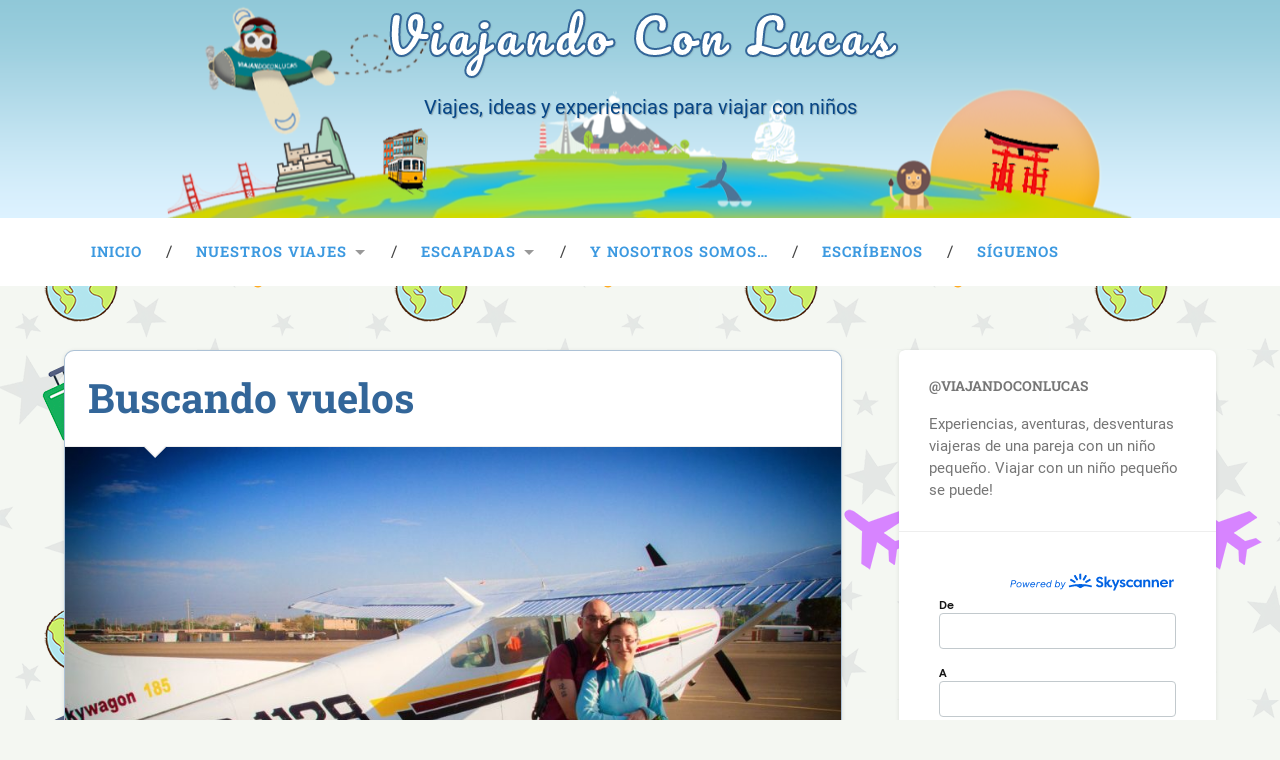

--- FILE ---
content_type: text/html; charset=UTF-8
request_url: https://viajandoconlucas.com/buscando-vuelos/
body_size: 36526
content:
<!DOCTYPE html>

<html lang="es">

	<head>
		
		<meta charset="UTF-8">
		<meta name="viewport" content="width=device-width, initial-scale=1.0, maximum-scale=1.0, user-scalable=no" >
		<script async src="https://pagead2.googlesyndication.com/pagead/js/adsbygoogle.js?client=ca-pub-5553957664978501"
     crossorigin="anonymous"></script>				 
		<meta name='robots' content='index, follow, max-image-preview:large, max-snippet:-1, max-video-preview:-1' />

	<!-- This site is optimized with the Yoast SEO plugin v23.3 - https://yoast.com/wordpress/plugins/seo/ -->
	<title>Buscando vuelos - Viajando Con Lucas</title>
	<link rel="canonical" href="https://viajandoconlucas.com/buscando-vuelos/" />
	<meta property="og:locale" content="es_ES" />
	<meta property="og:type" content="article" />
	<meta property="og:title" content="Buscando vuelos - Viajando Con Lucas" />
	<meta property="og:description" content="Aquí comienza el viaje!! 😀 Como ya comentamos, para nosotros un viaje no comienza el día que te vas. Ni mucho menos. Un viaje comienza desde el mismo momento que eliges el destino. El gusanillo de viajar no para desde... Seguir leyendo &rarr;" />
	<meta property="og:url" content="https://viajandoconlucas.com/buscando-vuelos/" />
	<meta property="og:site_name" content="Viajando Con Lucas" />
	<meta property="article:publisher" content="https://www.facebook.com/Viajandoconlucas" />
	<meta property="article:author" content="https://www.facebook.com/Viajandoconlucas" />
	<meta property="article:published_time" content="2018-09-07T07:20:17+00:00" />
	<meta property="article:modified_time" content="2018-09-07T07:41:49+00:00" />
	<meta property="og:image" content="https://viajandoconlucas.com/wp-content/uploads/2018/09/7663650416_0a50b3a157_h.jpg" />
	<meta property="og:image:width" content="1600" />
	<meta property="og:image:height" content="1067" />
	<meta property="og:image:type" content="image/jpeg" />
	<meta name="author" content="ViajandoConLucas" />
	<meta name="twitter:card" content="summary_large_image" />
	<meta name="twitter:label1" content="Escrito por" />
	<meta name="twitter:data1" content="ViajandoConLucas" />
	<meta name="twitter:label2" content="Tiempo de lectura" />
	<meta name="twitter:data2" content="3 minutos" />
	<script type="application/ld+json" class="yoast-schema-graph">{"@context":"https://schema.org","@graph":[{"@type":"Article","@id":"https://viajandoconlucas.com/buscando-vuelos/#article","isPartOf":{"@id":"https://viajandoconlucas.com/buscando-vuelos/"},"author":{"name":"ViajandoConLucas","@id":"https://viajandoconlucas.com/#/schema/person/13ca57e27dc86840f72bb84fc7edff97"},"headline":"Buscando vuelos","datePublished":"2018-09-07T07:20:17+00:00","dateModified":"2018-09-07T07:41:49+00:00","mainEntityOfPage":{"@id":"https://viajandoconlucas.com/buscando-vuelos/"},"wordCount":562,"commentCount":1,"publisher":{"@id":"https://viajandoconlucas.com/#/schema/person/13ca57e27dc86840f72bb84fc7edff97"},"image":{"@id":"https://viajandoconlucas.com/buscando-vuelos/#primaryimage"},"thumbnailUrl":"https://viajandoconlucas.com/wp-content/uploads/2018/09/7663650416_0a50b3a157_h.jpg","keywords":["aerolíneas","buscador","busqueda de vuelos","destino","destinos","filtros","skyscanner","vuelos"],"articleSection":["General","Lisboa"],"inLanguage":"es","potentialAction":[{"@type":"CommentAction","name":"Comment","target":["https://viajandoconlucas.com/buscando-vuelos/#respond"]}]},{"@type":"WebPage","@id":"https://viajandoconlucas.com/buscando-vuelos/","url":"https://viajandoconlucas.com/buscando-vuelos/","name":"Buscando vuelos - Viajando Con Lucas","isPartOf":{"@id":"https://viajandoconlucas.com/#website"},"primaryImageOfPage":{"@id":"https://viajandoconlucas.com/buscando-vuelos/#primaryimage"},"image":{"@id":"https://viajandoconlucas.com/buscando-vuelos/#primaryimage"},"thumbnailUrl":"https://viajandoconlucas.com/wp-content/uploads/2018/09/7663650416_0a50b3a157_h.jpg","datePublished":"2018-09-07T07:20:17+00:00","dateModified":"2018-09-07T07:41:49+00:00","breadcrumb":{"@id":"https://viajandoconlucas.com/buscando-vuelos/#breadcrumb"},"inLanguage":"es","potentialAction":[{"@type":"ReadAction","target":["https://viajandoconlucas.com/buscando-vuelos/"]}]},{"@type":"ImageObject","inLanguage":"es","@id":"https://viajandoconlucas.com/buscando-vuelos/#primaryimage","url":"https://viajandoconlucas.com/wp-content/uploads/2018/09/7663650416_0a50b3a157_h.jpg","contentUrl":"https://viajandoconlucas.com/wp-content/uploads/2018/09/7663650416_0a50b3a157_h.jpg","width":1600,"height":1067},{"@type":"BreadcrumbList","@id":"https://viajandoconlucas.com/buscando-vuelos/#breadcrumb","itemListElement":[{"@type":"ListItem","position":1,"name":"Portada","item":"https://viajandoconlucas.com/"},{"@type":"ListItem","position":2,"name":"Buscando vuelos"}]},{"@type":"WebSite","@id":"https://viajandoconlucas.com/#website","url":"https://viajandoconlucas.com/","name":"Viajando Con Lucas","description":"Viajes, ideas y experiencias para viajar con niños","publisher":{"@id":"https://viajandoconlucas.com/#/schema/person/13ca57e27dc86840f72bb84fc7edff97"},"potentialAction":[{"@type":"SearchAction","target":{"@type":"EntryPoint","urlTemplate":"https://viajandoconlucas.com/?s={search_term_string}"},"query-input":"required name=search_term_string"}],"inLanguage":"es"},{"@type":["Person","Organization"],"@id":"https://viajandoconlucas.com/#/schema/person/13ca57e27dc86840f72bb84fc7edff97","name":"ViajandoConLucas","image":{"@type":"ImageObject","inLanguage":"es","@id":"https://viajandoconlucas.com/#/schema/person/image/","url":"https://secure.gravatar.com/avatar/25e0ccd5979fad47dbcd059d48c53b7a?s=96&d=mm&r=g","contentUrl":"https://secure.gravatar.com/avatar/25e0ccd5979fad47dbcd059d48c53b7a?s=96&d=mm&r=g","caption":"ViajandoConLucas"},"logo":{"@id":"https://viajandoconlucas.com/#/schema/person/image/"},"sameAs":["https://www.viajandoconlucas.com","https://www.facebook.com/Viajandoconlucas","https://instagram.com/viajandoconlucas","https://www.youtube.com/channel/UCK22kr_k7_zK-iFeeOjDeXg"]}]}</script>
	<!-- / Yoast SEO plugin. -->


<link rel="alternate" type="application/rss+xml" title="Viajando Con Lucas &raquo; Feed" href="https://viajandoconlucas.com/feed/" />
<link rel="alternate" type="application/rss+xml" title="Viajando Con Lucas &raquo; Feed de los comentarios" href="https://viajandoconlucas.com/comments/feed/" />
<link rel="alternate" type="application/rss+xml" title="Viajando Con Lucas &raquo; Comentario Buscando vuelos del feed" href="https://viajandoconlucas.com/buscando-vuelos/feed/" />
		<!-- This site uses the Google Analytics by MonsterInsights plugin v9.11.1 - Using Analytics tracking - https://www.monsterinsights.com/ -->
							<script src="//www.googletagmanager.com/gtag/js?id=G-9VZ2TYZJHB"  data-cfasync="false" data-wpfc-render="false" type="text/javascript" async></script>
			<script data-cfasync="false" data-wpfc-render="false" type="text/javascript">
				var mi_version = '9.11.1';
				var mi_track_user = true;
				var mi_no_track_reason = '';
								var MonsterInsightsDefaultLocations = {"page_location":"https:\/\/viajandoconlucas.com\/buscando-vuelos\/"};
								if ( typeof MonsterInsightsPrivacyGuardFilter === 'function' ) {
					var MonsterInsightsLocations = (typeof MonsterInsightsExcludeQuery === 'object') ? MonsterInsightsPrivacyGuardFilter( MonsterInsightsExcludeQuery ) : MonsterInsightsPrivacyGuardFilter( MonsterInsightsDefaultLocations );
				} else {
					var MonsterInsightsLocations = (typeof MonsterInsightsExcludeQuery === 'object') ? MonsterInsightsExcludeQuery : MonsterInsightsDefaultLocations;
				}

								var disableStrs = [
										'ga-disable-G-9VZ2TYZJHB',
									];

				/* Function to detect opted out users */
				function __gtagTrackerIsOptedOut() {
					for (var index = 0; index < disableStrs.length; index++) {
						if (document.cookie.indexOf(disableStrs[index] + '=true') > -1) {
							return true;
						}
					}

					return false;
				}

				/* Disable tracking if the opt-out cookie exists. */
				if (__gtagTrackerIsOptedOut()) {
					for (var index = 0; index < disableStrs.length; index++) {
						window[disableStrs[index]] = true;
					}
				}

				/* Opt-out function */
				function __gtagTrackerOptout() {
					for (var index = 0; index < disableStrs.length; index++) {
						document.cookie = disableStrs[index] + '=true; expires=Thu, 31 Dec 2099 23:59:59 UTC; path=/';
						window[disableStrs[index]] = true;
					}
				}

				if ('undefined' === typeof gaOptout) {
					function gaOptout() {
						__gtagTrackerOptout();
					}
				}
								window.dataLayer = window.dataLayer || [];

				window.MonsterInsightsDualTracker = {
					helpers: {},
					trackers: {},
				};
				if (mi_track_user) {
					function __gtagDataLayer() {
						dataLayer.push(arguments);
					}

					function __gtagTracker(type, name, parameters) {
						if (!parameters) {
							parameters = {};
						}

						if (parameters.send_to) {
							__gtagDataLayer.apply(null, arguments);
							return;
						}

						if (type === 'event') {
														parameters.send_to = monsterinsights_frontend.v4_id;
							var hookName = name;
							if (typeof parameters['event_category'] !== 'undefined') {
								hookName = parameters['event_category'] + ':' + name;
							}

							if (typeof MonsterInsightsDualTracker.trackers[hookName] !== 'undefined') {
								MonsterInsightsDualTracker.trackers[hookName](parameters);
							} else {
								__gtagDataLayer('event', name, parameters);
							}
							
						} else {
							__gtagDataLayer.apply(null, arguments);
						}
					}

					__gtagTracker('js', new Date());
					__gtagTracker('set', {
						'developer_id.dZGIzZG': true,
											});
					if ( MonsterInsightsLocations.page_location ) {
						__gtagTracker('set', MonsterInsightsLocations);
					}
										__gtagTracker('config', 'G-9VZ2TYZJHB', {"forceSSL":"true","link_attribution":"true"} );
										window.gtag = __gtagTracker;										(function () {
						/* https://developers.google.com/analytics/devguides/collection/analyticsjs/ */
						/* ga and __gaTracker compatibility shim. */
						var noopfn = function () {
							return null;
						};
						var newtracker = function () {
							return new Tracker();
						};
						var Tracker = function () {
							return null;
						};
						var p = Tracker.prototype;
						p.get = noopfn;
						p.set = noopfn;
						p.send = function () {
							var args = Array.prototype.slice.call(arguments);
							args.unshift('send');
							__gaTracker.apply(null, args);
						};
						var __gaTracker = function () {
							var len = arguments.length;
							if (len === 0) {
								return;
							}
							var f = arguments[len - 1];
							if (typeof f !== 'object' || f === null || typeof f.hitCallback !== 'function') {
								if ('send' === arguments[0]) {
									var hitConverted, hitObject = false, action;
									if ('event' === arguments[1]) {
										if ('undefined' !== typeof arguments[3]) {
											hitObject = {
												'eventAction': arguments[3],
												'eventCategory': arguments[2],
												'eventLabel': arguments[4],
												'value': arguments[5] ? arguments[5] : 1,
											}
										}
									}
									if ('pageview' === arguments[1]) {
										if ('undefined' !== typeof arguments[2]) {
											hitObject = {
												'eventAction': 'page_view',
												'page_path': arguments[2],
											}
										}
									}
									if (typeof arguments[2] === 'object') {
										hitObject = arguments[2];
									}
									if (typeof arguments[5] === 'object') {
										Object.assign(hitObject, arguments[5]);
									}
									if ('undefined' !== typeof arguments[1].hitType) {
										hitObject = arguments[1];
										if ('pageview' === hitObject.hitType) {
											hitObject.eventAction = 'page_view';
										}
									}
									if (hitObject) {
										action = 'timing' === arguments[1].hitType ? 'timing_complete' : hitObject.eventAction;
										hitConverted = mapArgs(hitObject);
										__gtagTracker('event', action, hitConverted);
									}
								}
								return;
							}

							function mapArgs(args) {
								var arg, hit = {};
								var gaMap = {
									'eventCategory': 'event_category',
									'eventAction': 'event_action',
									'eventLabel': 'event_label',
									'eventValue': 'event_value',
									'nonInteraction': 'non_interaction',
									'timingCategory': 'event_category',
									'timingVar': 'name',
									'timingValue': 'value',
									'timingLabel': 'event_label',
									'page': 'page_path',
									'location': 'page_location',
									'title': 'page_title',
									'referrer' : 'page_referrer',
								};
								for (arg in args) {
																		if (!(!args.hasOwnProperty(arg) || !gaMap.hasOwnProperty(arg))) {
										hit[gaMap[arg]] = args[arg];
									} else {
										hit[arg] = args[arg];
									}
								}
								return hit;
							}

							try {
								f.hitCallback();
							} catch (ex) {
							}
						};
						__gaTracker.create = newtracker;
						__gaTracker.getByName = newtracker;
						__gaTracker.getAll = function () {
							return [];
						};
						__gaTracker.remove = noopfn;
						__gaTracker.loaded = true;
						window['__gaTracker'] = __gaTracker;
					})();
									} else {
										console.log("");
					(function () {
						function __gtagTracker() {
							return null;
						}

						window['__gtagTracker'] = __gtagTracker;
						window['gtag'] = __gtagTracker;
					})();
									}
			</script>
							<!-- / Google Analytics by MonsterInsights -->
		<script type="text/javascript">
/* <![CDATA[ */
window._wpemojiSettings = {"baseUrl":"https:\/\/s.w.org\/images\/core\/emoji\/15.0.3\/72x72\/","ext":".png","svgUrl":"https:\/\/s.w.org\/images\/core\/emoji\/15.0.3\/svg\/","svgExt":".svg","source":{"concatemoji":"https:\/\/viajandoconlucas.com\/wp-includes\/js\/wp-emoji-release.min.js?ver=6.6.4"}};
/*! This file is auto-generated */
!function(i,n){var o,s,e;function c(e){try{var t={supportTests:e,timestamp:(new Date).valueOf()};sessionStorage.setItem(o,JSON.stringify(t))}catch(e){}}function p(e,t,n){e.clearRect(0,0,e.canvas.width,e.canvas.height),e.fillText(t,0,0);var t=new Uint32Array(e.getImageData(0,0,e.canvas.width,e.canvas.height).data),r=(e.clearRect(0,0,e.canvas.width,e.canvas.height),e.fillText(n,0,0),new Uint32Array(e.getImageData(0,0,e.canvas.width,e.canvas.height).data));return t.every(function(e,t){return e===r[t]})}function u(e,t,n){switch(t){case"flag":return n(e,"\ud83c\udff3\ufe0f\u200d\u26a7\ufe0f","\ud83c\udff3\ufe0f\u200b\u26a7\ufe0f")?!1:!n(e,"\ud83c\uddfa\ud83c\uddf3","\ud83c\uddfa\u200b\ud83c\uddf3")&&!n(e,"\ud83c\udff4\udb40\udc67\udb40\udc62\udb40\udc65\udb40\udc6e\udb40\udc67\udb40\udc7f","\ud83c\udff4\u200b\udb40\udc67\u200b\udb40\udc62\u200b\udb40\udc65\u200b\udb40\udc6e\u200b\udb40\udc67\u200b\udb40\udc7f");case"emoji":return!n(e,"\ud83d\udc26\u200d\u2b1b","\ud83d\udc26\u200b\u2b1b")}return!1}function f(e,t,n){var r="undefined"!=typeof WorkerGlobalScope&&self instanceof WorkerGlobalScope?new OffscreenCanvas(300,150):i.createElement("canvas"),a=r.getContext("2d",{willReadFrequently:!0}),o=(a.textBaseline="top",a.font="600 32px Arial",{});return e.forEach(function(e){o[e]=t(a,e,n)}),o}function t(e){var t=i.createElement("script");t.src=e,t.defer=!0,i.head.appendChild(t)}"undefined"!=typeof Promise&&(o="wpEmojiSettingsSupports",s=["flag","emoji"],n.supports={everything:!0,everythingExceptFlag:!0},e=new Promise(function(e){i.addEventListener("DOMContentLoaded",e,{once:!0})}),new Promise(function(t){var n=function(){try{var e=JSON.parse(sessionStorage.getItem(o));if("object"==typeof e&&"number"==typeof e.timestamp&&(new Date).valueOf()<e.timestamp+604800&&"object"==typeof e.supportTests)return e.supportTests}catch(e){}return null}();if(!n){if("undefined"!=typeof Worker&&"undefined"!=typeof OffscreenCanvas&&"undefined"!=typeof URL&&URL.createObjectURL&&"undefined"!=typeof Blob)try{var e="postMessage("+f.toString()+"("+[JSON.stringify(s),u.toString(),p.toString()].join(",")+"));",r=new Blob([e],{type:"text/javascript"}),a=new Worker(URL.createObjectURL(r),{name:"wpTestEmojiSupports"});return void(a.onmessage=function(e){c(n=e.data),a.terminate(),t(n)})}catch(e){}c(n=f(s,u,p))}t(n)}).then(function(e){for(var t in e)n.supports[t]=e[t],n.supports.everything=n.supports.everything&&n.supports[t],"flag"!==t&&(n.supports.everythingExceptFlag=n.supports.everythingExceptFlag&&n.supports[t]);n.supports.everythingExceptFlag=n.supports.everythingExceptFlag&&!n.supports.flag,n.DOMReady=!1,n.readyCallback=function(){n.DOMReady=!0}}).then(function(){return e}).then(function(){var e;n.supports.everything||(n.readyCallback(),(e=n.source||{}).concatemoji?t(e.concatemoji):e.wpemoji&&e.twemoji&&(t(e.twemoji),t(e.wpemoji)))}))}((window,document),window._wpemojiSettings);
/* ]]> */
</script>
<link rel='stylesheet' id='sbi_styles-css' href='https://viajandoconlucas.com/wp-content/plugins/instagram-feed/css/sbi-styles.min.css?ver=6.5.0' type='text/css' media='all' />
<style id='wp-emoji-styles-inline-css' type='text/css'>

	img.wp-smiley, img.emoji {
		display: inline !important;
		border: none !important;
		box-shadow: none !important;
		height: 1em !important;
		width: 1em !important;
		margin: 0 0.07em !important;
		vertical-align: -0.1em !important;
		background: none !important;
		padding: 0 !important;
	}
</style>
<link rel='stylesheet' id='wp-block-library-css' href='https://viajandoconlucas.com/wp-includes/css/dist/block-library/style.min.css?ver=6.6.4' type='text/css' media='all' />
<style id='classic-theme-styles-inline-css' type='text/css'>
/*! This file is auto-generated */
.wp-block-button__link{color:#fff;background-color:#32373c;border-radius:9999px;box-shadow:none;text-decoration:none;padding:calc(.667em + 2px) calc(1.333em + 2px);font-size:1.125em}.wp-block-file__button{background:#32373c;color:#fff;text-decoration:none}
</style>
<style id='global-styles-inline-css' type='text/css'>
:root{--wp--preset--aspect-ratio--square: 1;--wp--preset--aspect-ratio--4-3: 4/3;--wp--preset--aspect-ratio--3-4: 3/4;--wp--preset--aspect-ratio--3-2: 3/2;--wp--preset--aspect-ratio--2-3: 2/3;--wp--preset--aspect-ratio--16-9: 16/9;--wp--preset--aspect-ratio--9-16: 9/16;--wp--preset--color--black: #222;--wp--preset--color--cyan-bluish-gray: #abb8c3;--wp--preset--color--white: #fff;--wp--preset--color--pale-pink: #f78da7;--wp--preset--color--vivid-red: #cf2e2e;--wp--preset--color--luminous-vivid-orange: #ff6900;--wp--preset--color--luminous-vivid-amber: #fcb900;--wp--preset--color--light-green-cyan: #7bdcb5;--wp--preset--color--vivid-green-cyan: #00d084;--wp--preset--color--pale-cyan-blue: #8ed1fc;--wp--preset--color--vivid-cyan-blue: #0693e3;--wp--preset--color--vivid-purple: #9b51e0;--wp--preset--color--accent: #13C4A5;--wp--preset--color--dark-gray: #444;--wp--preset--color--medium-gray: #666;--wp--preset--color--light-gray: #888;--wp--preset--gradient--vivid-cyan-blue-to-vivid-purple: linear-gradient(135deg,rgba(6,147,227,1) 0%,rgb(155,81,224) 100%);--wp--preset--gradient--light-green-cyan-to-vivid-green-cyan: linear-gradient(135deg,rgb(122,220,180) 0%,rgb(0,208,130) 100%);--wp--preset--gradient--luminous-vivid-amber-to-luminous-vivid-orange: linear-gradient(135deg,rgba(252,185,0,1) 0%,rgba(255,105,0,1) 100%);--wp--preset--gradient--luminous-vivid-orange-to-vivid-red: linear-gradient(135deg,rgba(255,105,0,1) 0%,rgb(207,46,46) 100%);--wp--preset--gradient--very-light-gray-to-cyan-bluish-gray: linear-gradient(135deg,rgb(238,238,238) 0%,rgb(169,184,195) 100%);--wp--preset--gradient--cool-to-warm-spectrum: linear-gradient(135deg,rgb(74,234,220) 0%,rgb(151,120,209) 20%,rgb(207,42,186) 40%,rgb(238,44,130) 60%,rgb(251,105,98) 80%,rgb(254,248,76) 100%);--wp--preset--gradient--blush-light-purple: linear-gradient(135deg,rgb(255,206,236) 0%,rgb(152,150,240) 100%);--wp--preset--gradient--blush-bordeaux: linear-gradient(135deg,rgb(254,205,165) 0%,rgb(254,45,45) 50%,rgb(107,0,62) 100%);--wp--preset--gradient--luminous-dusk: linear-gradient(135deg,rgb(255,203,112) 0%,rgb(199,81,192) 50%,rgb(65,88,208) 100%);--wp--preset--gradient--pale-ocean: linear-gradient(135deg,rgb(255,245,203) 0%,rgb(182,227,212) 50%,rgb(51,167,181) 100%);--wp--preset--gradient--electric-grass: linear-gradient(135deg,rgb(202,248,128) 0%,rgb(113,206,126) 100%);--wp--preset--gradient--midnight: linear-gradient(135deg,rgb(2,3,129) 0%,rgb(40,116,252) 100%);--wp--preset--font-size--small: 16px;--wp--preset--font-size--medium: 20px;--wp--preset--font-size--large: 24px;--wp--preset--font-size--x-large: 42px;--wp--preset--font-size--regular: 18px;--wp--preset--font-size--larger: 32px;--wp--preset--spacing--20: 0.44rem;--wp--preset--spacing--30: 0.67rem;--wp--preset--spacing--40: 1rem;--wp--preset--spacing--50: 1.5rem;--wp--preset--spacing--60: 2.25rem;--wp--preset--spacing--70: 3.38rem;--wp--preset--spacing--80: 5.06rem;--wp--preset--shadow--natural: 6px 6px 9px rgba(0, 0, 0, 0.2);--wp--preset--shadow--deep: 12px 12px 50px rgba(0, 0, 0, 0.4);--wp--preset--shadow--sharp: 6px 6px 0px rgba(0, 0, 0, 0.2);--wp--preset--shadow--outlined: 6px 6px 0px -3px rgba(255, 255, 255, 1), 6px 6px rgba(0, 0, 0, 1);--wp--preset--shadow--crisp: 6px 6px 0px rgba(0, 0, 0, 1);}:where(.is-layout-flex){gap: 0.5em;}:where(.is-layout-grid){gap: 0.5em;}body .is-layout-flex{display: flex;}.is-layout-flex{flex-wrap: wrap;align-items: center;}.is-layout-flex > :is(*, div){margin: 0;}body .is-layout-grid{display: grid;}.is-layout-grid > :is(*, div){margin: 0;}:where(.wp-block-columns.is-layout-flex){gap: 2em;}:where(.wp-block-columns.is-layout-grid){gap: 2em;}:where(.wp-block-post-template.is-layout-flex){gap: 1.25em;}:where(.wp-block-post-template.is-layout-grid){gap: 1.25em;}.has-black-color{color: var(--wp--preset--color--black) !important;}.has-cyan-bluish-gray-color{color: var(--wp--preset--color--cyan-bluish-gray) !important;}.has-white-color{color: var(--wp--preset--color--white) !important;}.has-pale-pink-color{color: var(--wp--preset--color--pale-pink) !important;}.has-vivid-red-color{color: var(--wp--preset--color--vivid-red) !important;}.has-luminous-vivid-orange-color{color: var(--wp--preset--color--luminous-vivid-orange) !important;}.has-luminous-vivid-amber-color{color: var(--wp--preset--color--luminous-vivid-amber) !important;}.has-light-green-cyan-color{color: var(--wp--preset--color--light-green-cyan) !important;}.has-vivid-green-cyan-color{color: var(--wp--preset--color--vivid-green-cyan) !important;}.has-pale-cyan-blue-color{color: var(--wp--preset--color--pale-cyan-blue) !important;}.has-vivid-cyan-blue-color{color: var(--wp--preset--color--vivid-cyan-blue) !important;}.has-vivid-purple-color{color: var(--wp--preset--color--vivid-purple) !important;}.has-black-background-color{background-color: var(--wp--preset--color--black) !important;}.has-cyan-bluish-gray-background-color{background-color: var(--wp--preset--color--cyan-bluish-gray) !important;}.has-white-background-color{background-color: var(--wp--preset--color--white) !important;}.has-pale-pink-background-color{background-color: var(--wp--preset--color--pale-pink) !important;}.has-vivid-red-background-color{background-color: var(--wp--preset--color--vivid-red) !important;}.has-luminous-vivid-orange-background-color{background-color: var(--wp--preset--color--luminous-vivid-orange) !important;}.has-luminous-vivid-amber-background-color{background-color: var(--wp--preset--color--luminous-vivid-amber) !important;}.has-light-green-cyan-background-color{background-color: var(--wp--preset--color--light-green-cyan) !important;}.has-vivid-green-cyan-background-color{background-color: var(--wp--preset--color--vivid-green-cyan) !important;}.has-pale-cyan-blue-background-color{background-color: var(--wp--preset--color--pale-cyan-blue) !important;}.has-vivid-cyan-blue-background-color{background-color: var(--wp--preset--color--vivid-cyan-blue) !important;}.has-vivid-purple-background-color{background-color: var(--wp--preset--color--vivid-purple) !important;}.has-black-border-color{border-color: var(--wp--preset--color--black) !important;}.has-cyan-bluish-gray-border-color{border-color: var(--wp--preset--color--cyan-bluish-gray) !important;}.has-white-border-color{border-color: var(--wp--preset--color--white) !important;}.has-pale-pink-border-color{border-color: var(--wp--preset--color--pale-pink) !important;}.has-vivid-red-border-color{border-color: var(--wp--preset--color--vivid-red) !important;}.has-luminous-vivid-orange-border-color{border-color: var(--wp--preset--color--luminous-vivid-orange) !important;}.has-luminous-vivid-amber-border-color{border-color: var(--wp--preset--color--luminous-vivid-amber) !important;}.has-light-green-cyan-border-color{border-color: var(--wp--preset--color--light-green-cyan) !important;}.has-vivid-green-cyan-border-color{border-color: var(--wp--preset--color--vivid-green-cyan) !important;}.has-pale-cyan-blue-border-color{border-color: var(--wp--preset--color--pale-cyan-blue) !important;}.has-vivid-cyan-blue-border-color{border-color: var(--wp--preset--color--vivid-cyan-blue) !important;}.has-vivid-purple-border-color{border-color: var(--wp--preset--color--vivid-purple) !important;}.has-vivid-cyan-blue-to-vivid-purple-gradient-background{background: var(--wp--preset--gradient--vivid-cyan-blue-to-vivid-purple) !important;}.has-light-green-cyan-to-vivid-green-cyan-gradient-background{background: var(--wp--preset--gradient--light-green-cyan-to-vivid-green-cyan) !important;}.has-luminous-vivid-amber-to-luminous-vivid-orange-gradient-background{background: var(--wp--preset--gradient--luminous-vivid-amber-to-luminous-vivid-orange) !important;}.has-luminous-vivid-orange-to-vivid-red-gradient-background{background: var(--wp--preset--gradient--luminous-vivid-orange-to-vivid-red) !important;}.has-very-light-gray-to-cyan-bluish-gray-gradient-background{background: var(--wp--preset--gradient--very-light-gray-to-cyan-bluish-gray) !important;}.has-cool-to-warm-spectrum-gradient-background{background: var(--wp--preset--gradient--cool-to-warm-spectrum) !important;}.has-blush-light-purple-gradient-background{background: var(--wp--preset--gradient--blush-light-purple) !important;}.has-blush-bordeaux-gradient-background{background: var(--wp--preset--gradient--blush-bordeaux) !important;}.has-luminous-dusk-gradient-background{background: var(--wp--preset--gradient--luminous-dusk) !important;}.has-pale-ocean-gradient-background{background: var(--wp--preset--gradient--pale-ocean) !important;}.has-electric-grass-gradient-background{background: var(--wp--preset--gradient--electric-grass) !important;}.has-midnight-gradient-background{background: var(--wp--preset--gradient--midnight) !important;}.has-small-font-size{font-size: var(--wp--preset--font-size--small) !important;}.has-medium-font-size{font-size: var(--wp--preset--font-size--medium) !important;}.has-large-font-size{font-size: var(--wp--preset--font-size--large) !important;}.has-x-large-font-size{font-size: var(--wp--preset--font-size--x-large) !important;}
:where(.wp-block-post-template.is-layout-flex){gap: 1.25em;}:where(.wp-block-post-template.is-layout-grid){gap: 1.25em;}
:where(.wp-block-columns.is-layout-flex){gap: 2em;}:where(.wp-block-columns.is-layout-grid){gap: 2em;}
:root :where(.wp-block-pullquote){font-size: 1.5em;line-height: 1.6;}
</style>
<link rel='stylesheet' id='contact-form-7-css' href='https://viajandoconlucas.com/wp-content/plugins/contact-form-7/includes/css/styles.css?ver=5.9.8' type='text/css' media='all' />
<link rel='stylesheet' id='SFSImainCss-css' href='https://viajandoconlucas.com/wp-content/plugins/ultimate-social-media-icons/css/sfsi-style.css?ver=2.9.2' type='text/css' media='all' />
<link rel='stylesheet' id='mc4wp-form-themes-css' href='https://viajandoconlucas.com/wp-content/plugins/mailchimp-for-wp/assets/css/form-themes.css?ver=4.9.15' type='text/css' media='all' />
<link rel='stylesheet' id='photonic-slider-css' href='https://viajandoconlucas.com/wp-content/plugins/photonic/include/ext/splide/splide.min.css?ver=20240729-72513' type='text/css' media='all' />
<link rel='stylesheet' id='photonic-lightbox-css' href='https://viajandoconlucas.com/wp-content/plugins/photonic/include/ext/baguettebox/baguettebox.min.css?ver=20240729-72513' type='text/css' media='all' />
<link rel='stylesheet' id='photonic-css' href='https://viajandoconlucas.com/wp-content/plugins/photonic/include/css/front-end/core/photonic.min.css?ver=20240729-72513' type='text/css' media='all' />
<style id='photonic-inline-css' type='text/css'>
/* Dynamically generated CSS */
.photonic-panel { background:  rgb(17,17,17)  !important;

	border-top: none;
	border-right: none;
	border-bottom: none;
	border-left: none;
 }
.photonic-random-layout .photonic-thumb { padding: 2px}
.photonic-masonry-layout .photonic-thumb, .photonic-masonry-horizontal-layout .photonic-thumb { padding: 2px}
.photonic-mosaic-layout .photonic-thumb { padding: 2px}

</style>
<link rel='stylesheet' id='bar_styles-css' href='https://viajandoconlucas.com/wp-content/plugins/skt-skill-bar/skill_bar/bar/sbar.css?ver=2.1' type='text/css' media='' />
<link rel='stylesheet' id='circle_styles-css' href='https://viajandoconlucas.com/wp-content/plugins/skt-skill-bar/skill_bar/circle/jquery.easy-pie-chart.css?ver=2.1' type='text/css' media='' />
<link rel='stylesheet' id='skt_verticleline_css-css' href='https://viajandoconlucas.com/wp-content/plugins/skt-skill-bar/skill_bar/css/custom.css?ver=2.1' type='text/css' media='' />
<link rel='stylesheet' id='baskerville_googleFonts-css' href='https://viajandoconlucas.com/wp-content/themes/baskerville/assets/css/fonts.css?ver=6.6.4' type='text/css' media='all' />
<link rel='stylesheet' id='baskerville_style-css' href='https://viajandoconlucas.com/wp-content/themes/baskerville/style.css?ver=2.2.2' type='text/css' media='all' />
<!--n2css--><script type="text/javascript" src="https://viajandoconlucas.com/wp-content/plugins/google-analytics-for-wordpress/assets/js/frontend-gtag.min.js?ver=9.11.1" id="monsterinsights-frontend-script-js" async="async" data-wp-strategy="async"></script>
<script data-cfasync="false" data-wpfc-render="false" type="text/javascript" id='monsterinsights-frontend-script-js-extra'>/* <![CDATA[ */
var monsterinsights_frontend = {"js_events_tracking":"true","download_extensions":"doc,pdf,ppt,zip,xls,docx,pptx,xlsx","inbound_paths":"[{\"path\":\"\\\/go\\\/\",\"label\":\"affiliate\"},{\"path\":\"\\\/recommend\\\/\",\"label\":\"affiliate\"}]","home_url":"https:\/\/viajandoconlucas.com","hash_tracking":"false","v4_id":"G-9VZ2TYZJHB"};/* ]]> */
</script>
<script type="text/javascript" src="https://viajandoconlucas.com/wp-includes/js/jquery/jquery.min.js?ver=3.7.1" id="jquery-core-js"></script>
<script type="text/javascript" src="https://viajandoconlucas.com/wp-includes/js/jquery/jquery-migrate.min.js?ver=3.4.1" id="jquery-migrate-js"></script>
<script type="text/javascript" src="https://viajandoconlucas.com/wp-includes/js/imagesloaded.min.js?ver=5.0.0" id="imagesloaded-js"></script>
<script type="text/javascript" src="https://viajandoconlucas.com/wp-includes/js/masonry.min.js?ver=4.2.2" id="masonry-js"></script>
<script type="text/javascript" src="https://viajandoconlucas.com/wp-content/themes/baskerville/assets/js/jquery.flexslider-min.js?ver=2.7.2" id="baskerville_flexslider-js"></script>
<script type="text/javascript" src="https://viajandoconlucas.com/wp-content/themes/baskerville/assets/js/global.js?ver=2.2.2" id="baskerville_global-js"></script>
<script type="text/javascript" src="https://viajandoconlucas.com/wp-content/plugins/skt-skill-bar/skill_bar/bar/jquery.appear.js?ver=2.1" id="bar_script-js"></script>
<script type="text/javascript" src="https://viajandoconlucas.com/wp-content/plugins/skt-skill-bar/skill_bar/circle/jquery.easy-pie-chart.js?ver=2.1" id="circle_script-js"></script>
<script type="text/javascript" src="https://viajandoconlucas.com/wp-content/plugins/skt-skill-bar/skill_bar/circle/custom.js?ver=2.1" id="circle_custom_script-js"></script>
<script type="text/javascript" src="https://viajandoconlucas.com/wp-content/plugins/skt-skill-bar/skill_bar/gage/justgage.js?ver=2.1" id="gage_script-js"></script>
<script type="text/javascript" src="https://viajandoconlucas.com/wp-content/plugins/skt-skill-bar/skill_bar/gage/raphael-2.1.4.min.js?ver=2.1" id="gage_raphael_script-js"></script>
<script type="text/javascript" src="https://viajandoconlucas.com/wp-content/plugins/skt-skill-bar/skill_bar/js/Chart.js?ver=2.1" id="chart-js-script-js"></script>
<script type="text/javascript" src="https://viajandoconlucas.com/wp-content/plugins/skt-skill-bar/skill_bar/js/chart.min.js?ver=2.1" id="chart.min.js-script-js"></script>
<link rel="https://api.w.org/" href="https://viajandoconlucas.com/wp-json/" /><link rel="alternate" title="JSON" type="application/json" href="https://viajandoconlucas.com/wp-json/wp/v2/posts/210" /><link rel="EditURI" type="application/rsd+xml" title="RSD" href="https://viajandoconlucas.com/xmlrpc.php?rsd" />
<meta name="generator" content="WordPress 6.6.4" />
<link rel='shortlink' href='https://viajandoconlucas.com/?p=210' />
<link rel="alternate" title="oEmbed (JSON)" type="application/json+oembed" href="https://viajandoconlucas.com/wp-json/oembed/1.0/embed?url=https%3A%2F%2Fviajandoconlucas.com%2Fbuscando-vuelos%2F" />
<link rel="alternate" title="oEmbed (XML)" type="text/xml+oembed" href="https://viajandoconlucas.com/wp-json/oembed/1.0/embed?url=https%3A%2F%2Fviajandoconlucas.com%2Fbuscando-vuelos%2F&#038;format=xml" />
<meta name="follow.[base64]" content="xHfmV0pq0Xlu9nRTvdDK"/><style type="text/css" id="custom-background-css">
body.custom-background { background-color: #f4f7f2; background-image: url("https://viajandoconlucas.com/wp-content/uploads/2018/08/background21.png"); background-position: left top; background-size: auto; background-repeat: repeat; background-attachment: scroll; }
</style>
	<link rel="icon" href="https://viajandoconlucas.com/wp-content/uploads/2018/08/cropped-kisspng-owl-ico-software-icon-owl-5a83f5a6cd5a73-7331016615185975428411-32x32.png" sizes="32x32" />
<link rel="icon" href="https://viajandoconlucas.com/wp-content/uploads/2018/08/cropped-kisspng-owl-ico-software-icon-owl-5a83f5a6cd5a73-7331016615185975428411-192x192.png" sizes="192x192" />
<link rel="apple-touch-icon" href="https://viajandoconlucas.com/wp-content/uploads/2018/08/cropped-kisspng-owl-ico-software-icon-owl-5a83f5a6cd5a73-7331016615185975428411-180x180.png" />
<meta name="msapplication-TileImage" content="https://viajandoconlucas.com/wp-content/uploads/2018/08/cropped-kisspng-owl-ico-software-icon-owl-5a83f5a6cd5a73-7331016615185975428411-270x270.png" />
		<style type="text/css" id="wp-custom-css">
						   
.post-content h2{
	font-size:1.35em;
	font-weight:bold;
	color:#336699 !important;
	padding-bottom:14px;
	padding-left:100px;
	background-image:URL("https://viajandoconlucas.com/wp-content/uploads/2019/02/avionM.png");
	background-position:left;
	background-repeat:no-repeat;
}

.post-container {
    width: 50%;
}
.home .featured-media a {
    overflow: hidden;
}

@media only screen and (max-device-width: 480px) {
	.post-container {
			width: 100%;
	}
}

.featured-media a, .featured-media img, .featured-media iframe {
	margin:auto;
}

.header {
}

.section-inner {
	top:100px;
	color:white;
}

.bg-image {
    background-size: auto;
    background-position: center;
    background-repeat:repeat-x;
}

.blog-description {
    font-size: 1.3em;
	color:white;
}

.bg-dark {
    background-color: #ffffff;
}

.main-menu > li > a {
    font-size: 0.9em;
    color: #3c99e0;
}

.main-menu > li > a:hover {
	color:#336699;
}
.main-menu > li > a:visited {
	color:#336699;
}
.main-menu > li > a:focus {
	color:#336699;
}
main-menu ul a, main-menu ul a:hover, main-menu ul a:focus {
    color: #3597e3;
}
.main-menu ul li {
    display: block;
    width: 240px;
	background-color:#FFF;
	color:#336699;
}
.main-menu ul li a:hover {
    background-color: #FFF;
	color:green;
}
.main-menu ul a {
	
    color: #336699;
}
.header .cover {
    background: rgba(256,256,256,0);
}


.main-menu li:hover > a {
	cursor: pointer;
	color: #369; 
}
.section-inner {
	color: #035896;
	top:-30px;
}
.blog-title{
    color: #f1f1f1;
    bottom: 10px;
    -webkit-text-fill-color: white;
    -webkit-text-stroke-width: 2px;
    -webkit-text-stroke-color: #369;
    letter-spacing: 7px;
    font-size: 47px;
}

.blog-description {
    font-size: 1.1em;
    color: #074686;
    bottom: 10px;
}

/* Para modificar las tablas de presupuestos */
.skillbar-title {
	right: 0 !important;
	background: none !important;
}
.skillbar-title span{
	color: #336699;
	background: none !important;
}

.post {
	border-radius:10px;
	border: 1px solid #33669966;
}

.post-container .featured-media img {
	border-radius:10px;
	width:100%;
	max-width:100%;
}

.post-header {
	padding:3%;
}

.post-header .post-title a {
	color:#336699 !important;
}

.post-container .featured-media a, .post-container .featured-media img, .post-container .featured-media iframe {
	margin:2%;
}

.post-excerpt {
	margin:0;
}

.post-container .featured-media a img {
	width:100%;
	margin:0;
}

.single .post-content {
	padding:4%;
}  
.posts h2{
	font-size:1.35em;
	font-weight:bold;
	color:#336699 !important;
	padding-bottom:14px;
	padding-left:100px;
	background-image:URL("https://viajandoconlucas.com/wp-content/uploads/2019/02/avionM.png");
	background-position:left;
	background-repeat:no-repeat;
}

body a {
    color: #1387c4;
    text-decoration: none;
    font-weight: bold;
}		</style>
			
	</head>
	
	<body class="post-template-default single single-post postid-210 single-format-standard custom-background sfsi_actvite_theme_default has-featured-image single single-post">

		
		<a class="skip-link button" href="#site-content">Saltar al contenido</a>
	
		<div class="header section small-padding bg-dark bg-image" style="background-image: url( https://viajandoconlucas.com/wp-content/uploads/2019/04/cropped-header-3.png );">
		
			<div class="cover"></div>
			
			<div class="header-search-block bg-graphite hidden">
				<form role="search"  method="get" class="searchform" action="https://viajandoconlucas.com/">
	<label for="search-form-696d57bd529c6">
		<span class="screen-reader-text">Buscar:</span>
		<input type="search" id="search-form-696d57bd529c6" class="search-field" placeholder="Formulario de búsqueda" value="" name="s" />
	</label>
	<input type="submit" class="searchsubmit" value="Buscar" />
</form>
			</div><!-- .header-search-block -->
					
			<div class="header-inner section-inner">
			
				
					<div class="blog-title">
						<a href="https://viajandoconlucas.com" rel="home">Viajando Con Lucas</a>
					</div>
				
											<h3 class="blog-description">Viajes, ideas y experiencias para viajar con niños</h3>
									
											
			</div><!-- .header-inner -->
						
		</div><!-- .header -->
		
		<div class="navigation section no-padding bg-dark">
		
			<div class="navigation-inner section-inner">
			
				<button class="nav-toggle toggle fleft hidden">
					
					<div class="bar"></div>
					<div class="bar"></div>
					<div class="bar"></div>
					
				</button>
						
				<ul class="main-menu">
				
					<li id="menu-item-9" class="menu-item menu-item-type-custom menu-item-object-custom menu-item-9"><a href="/">Inicio</a></li>
<li id="menu-item-672" class="menu-item menu-item-type-taxonomy menu-item-object-category menu-item-has-children has-children menu-item-672"><a href="https://viajandoconlucas.com/category/nuestros-viajes/">Nuestros viajes</a>
<ul class="sub-menu">
	<li id="menu-item-1699" class="menu-item menu-item-type-post_type menu-item-object-page menu-item-1699"><a href="https://viajandoconlucas.com/video-eslovenia-croacia/">Eslovenia y Croacia</a></li>
	<li id="menu-item-1561" class="menu-item menu-item-type-taxonomy menu-item-object-category menu-item-1561"><a href="https://viajandoconlucas.com/category/nuestros-viajes/austria/">Austria</a></li>
	<li id="menu-item-1704" class="menu-item menu-item-type-post_type menu-item-object-page menu-item-1704"><a href="https://viajandoconlucas.com/normandia-bretana/">Francia (Normandía y Bretaña)</a></li>
	<li id="menu-item-1491" class="menu-item menu-item-type-taxonomy menu-item-object-category menu-item-1491"><a href="https://viajandoconlucas.com/category/nuestros-viajes/alsacia-en-verano/">Francia (Alsacia)</a></li>
	<li id="menu-item-1035" class="menu-item menu-item-type-taxonomy menu-item-object-category menu-item-1035"><a href="https://viajandoconlucas.com/category/nuestros-viajes/italia/">Italia</a></li>
	<li id="menu-item-680" class="menu-item menu-item-type-taxonomy menu-item-object-category menu-item-680"><a href="https://viajandoconlucas.com/category/nueva-zelanda/">Nueva Zelanda</a></li>
	<li id="menu-item-678" class="menu-item menu-item-type-taxonomy menu-item-object-category menu-item-678"><a href="https://viajandoconlucas.com/category/nuestros-viajes/islandia/">Islandia</a></li>
	<li id="menu-item-974" class="menu-item menu-item-type-post_type menu-item-object-post menu-item-974"><a href="https://viajandoconlucas.com/japon-imprescindibles/">Japón. Imprescindibles</a></li>
</ul>
</li>
<li id="menu-item-673" class="menu-item menu-item-type-taxonomy menu-item-object-category menu-item-has-children has-children menu-item-673"><a href="https://viajandoconlucas.com/category/escapadas/">Escapadas</a>
<ul class="sub-menu">
	<li id="menu-item-1133" class="menu-item menu-item-type-post_type menu-item-object-post menu-item-1133"><a href="https://viajandoconlucas.com/2-dias-por-el-lago-di-garda-y-gardaland/">Lago Di Garda y Gardaland</a></li>
	<li id="menu-item-1034" class="menu-item menu-item-type-post_type menu-item-object-post menu-item-1034"><a href="https://viajandoconlucas.com/visitamos-el-lago-como/">Visitamos el Lago Como</a></li>
	<li id="menu-item-1547" class="menu-item menu-item-type-taxonomy menu-item-object-category menu-item-1547"><a href="https://viajandoconlucas.com/category/praga/">Praga</a></li>
	<li id="menu-item-872" class="menu-item menu-item-type-post_type menu-item-object-post menu-item-872"><a href="https://viajandoconlucas.com/viena/">Viena</a></li>
	<li id="menu-item-679" class="menu-item menu-item-type-taxonomy menu-item-object-category menu-item-679"><a href="https://viajandoconlucas.com/category/valle-de-mosela/">Valle de Mosela</a></li>
	<li id="menu-item-681" class="menu-item menu-item-type-taxonomy menu-item-object-category current-post-ancestor current-menu-parent current-post-parent menu-item-681"><a href="https://viajandoconlucas.com/category/lisboa/">Lisboa</a></li>
	<li id="menu-item-869" class="menu-item menu-item-type-post_type menu-item-object-post current-post-parent menu-item-869"><a href="https://viajandoconlucas.com/escapada-por-la-ribera-del-duero/">La ribera del Duero</a></li>
	<li id="menu-item-873" class="menu-item menu-item-type-post_type menu-item-object-post menu-item-873"><a href="https://viajandoconlucas.com/primera-escapada-sevilla/">Sevilla</a></li>
</ul>
</li>
<li id="menu-item-10" class="menu-item menu-item-type-post_type menu-item-object-page menu-item-10"><a href="https://viajandoconlucas.com/nosotros/">Y nosotros somos…</a></li>
<li id="menu-item-11" class="menu-item menu-item-type-post_type menu-item-object-page menu-item-11"><a href="https://viajandoconlucas.com/contacto/">Escríbenos</a></li>
<li id="menu-item-111" class="menu-item menu-item-type-custom menu-item-object-custom menu-item-111"><a href="http://www.instagram.com/viajandoconlucas/?hl=es">Síguenos</a></li>
											
				</ul><!-- .main-menu -->
				 
				<button class="search-toggle toggle fright">
					<span class="screen-reader-text">Alternar el campo de búsqueda</span>
				</button>
				 
				<div class="clear"></div>
				 
			</div><!-- .navigation-inner -->
			
		</div><!-- .navigation -->
		
		<div class="mobile-navigation section bg-graphite no-padding hidden">
					
			<ul class="mobile-menu">
			
				<li class="menu-item menu-item-type-custom menu-item-object-custom menu-item-9"><a href="/">Inicio</a></li>
<li class="menu-item menu-item-type-taxonomy menu-item-object-category menu-item-has-children has-children menu-item-672"><a href="https://viajandoconlucas.com/category/nuestros-viajes/">Nuestros viajes</a>
<ul class="sub-menu">
	<li class="menu-item menu-item-type-post_type menu-item-object-page menu-item-1699"><a href="https://viajandoconlucas.com/video-eslovenia-croacia/">Eslovenia y Croacia</a></li>
	<li class="menu-item menu-item-type-taxonomy menu-item-object-category menu-item-1561"><a href="https://viajandoconlucas.com/category/nuestros-viajes/austria/">Austria</a></li>
	<li class="menu-item menu-item-type-post_type menu-item-object-page menu-item-1704"><a href="https://viajandoconlucas.com/normandia-bretana/">Francia (Normandía y Bretaña)</a></li>
	<li class="menu-item menu-item-type-taxonomy menu-item-object-category menu-item-1491"><a href="https://viajandoconlucas.com/category/nuestros-viajes/alsacia-en-verano/">Francia (Alsacia)</a></li>
	<li class="menu-item menu-item-type-taxonomy menu-item-object-category menu-item-1035"><a href="https://viajandoconlucas.com/category/nuestros-viajes/italia/">Italia</a></li>
	<li class="menu-item menu-item-type-taxonomy menu-item-object-category menu-item-680"><a href="https://viajandoconlucas.com/category/nueva-zelanda/">Nueva Zelanda</a></li>
	<li class="menu-item menu-item-type-taxonomy menu-item-object-category menu-item-678"><a href="https://viajandoconlucas.com/category/nuestros-viajes/islandia/">Islandia</a></li>
	<li class="menu-item menu-item-type-post_type menu-item-object-post menu-item-974"><a href="https://viajandoconlucas.com/japon-imprescindibles/">Japón. Imprescindibles</a></li>
</ul>
</li>
<li class="menu-item menu-item-type-taxonomy menu-item-object-category menu-item-has-children has-children menu-item-673"><a href="https://viajandoconlucas.com/category/escapadas/">Escapadas</a>
<ul class="sub-menu">
	<li class="menu-item menu-item-type-post_type menu-item-object-post menu-item-1133"><a href="https://viajandoconlucas.com/2-dias-por-el-lago-di-garda-y-gardaland/">Lago Di Garda y Gardaland</a></li>
	<li class="menu-item menu-item-type-post_type menu-item-object-post menu-item-1034"><a href="https://viajandoconlucas.com/visitamos-el-lago-como/">Visitamos el Lago Como</a></li>
	<li class="menu-item menu-item-type-taxonomy menu-item-object-category menu-item-1547"><a href="https://viajandoconlucas.com/category/praga/">Praga</a></li>
	<li class="menu-item menu-item-type-post_type menu-item-object-post menu-item-872"><a href="https://viajandoconlucas.com/viena/">Viena</a></li>
	<li class="menu-item menu-item-type-taxonomy menu-item-object-category menu-item-679"><a href="https://viajandoconlucas.com/category/valle-de-mosela/">Valle de Mosela</a></li>
	<li class="menu-item menu-item-type-taxonomy menu-item-object-category current-post-ancestor current-menu-parent current-post-parent menu-item-681"><a href="https://viajandoconlucas.com/category/lisboa/">Lisboa</a></li>
	<li class="menu-item menu-item-type-post_type menu-item-object-post current-post-parent menu-item-869"><a href="https://viajandoconlucas.com/escapada-por-la-ribera-del-duero/">La ribera del Duero</a></li>
	<li class="menu-item menu-item-type-post_type menu-item-object-post menu-item-873"><a href="https://viajandoconlucas.com/primera-escapada-sevilla/">Sevilla</a></li>
</ul>
</li>
<li class="menu-item menu-item-type-post_type menu-item-object-page menu-item-10"><a href="https://viajandoconlucas.com/nosotros/">Y nosotros somos…</a></li>
<li class="menu-item menu-item-type-post_type menu-item-object-page menu-item-11"><a href="https://viajandoconlucas.com/contacto/">Escríbenos</a></li>
<li class="menu-item menu-item-type-custom menu-item-object-custom menu-item-111"><a href="http://www.instagram.com/viajandoconlucas/?hl=es">Síguenos</a></li>
										
			 </ul><!-- .main-menu -->
		
		</div><!-- .mobile-navigation -->
<div class="wrapper section medium-padding" id="site-content">
										
	<div class="section-inner">
	
		<div class="content fleft">
												        
									
				<div id="post-210" class="post-210 post type-post status-publish format-standard has-post-thumbnail hentry category-general category-lisboa tag-aerolineas tag-buscador tag-busqueda-de-vuelos tag-destino tag-destinos tag-filtros tag-skyscanner tag-vuelos">

									
					<div class="post-header">

												
						    <h1 class="post-title"><a href="https://viajandoconlucas.com/buscando-vuelos/" rel="bookmark">Buscando vuelos</a></h1>

											    
					</div><!-- .post-header -->
					
										
						<div class="featured-media">
						
							<img width="945" height="630" src="https://viajandoconlucas.com/wp-content/uploads/2018/09/7663650416_0a50b3a157_h-945x630.jpg" class="attachment-post-image size-post-image wp-post-image" alt="" decoding="async" fetchpriority="high" srcset="https://viajandoconlucas.com/wp-content/uploads/2018/09/7663650416_0a50b3a157_h-945x630.jpg 945w, https://viajandoconlucas.com/wp-content/uploads/2018/09/7663650416_0a50b3a157_h-300x200.jpg 300w, https://viajandoconlucas.com/wp-content/uploads/2018/09/7663650416_0a50b3a157_h-768x512.jpg 768w, https://viajandoconlucas.com/wp-content/uploads/2018/09/7663650416_0a50b3a157_h-1024x683.jpg 1024w, https://viajandoconlucas.com/wp-content/uploads/2018/09/7663650416_0a50b3a157_h-600x400.jpg 600w, https://viajandoconlucas.com/wp-content/uploads/2018/09/7663650416_0a50b3a157_h.jpg 1600w" sizes="(max-width: 945px) 100vw, 945px" />									
						</div><!-- .featured-media -->
					
																			                                    	    
					<div class="post-content">
						
						
<p>Aquí comienza el viaje!! 😀</p>



<p>Como ya comentamos, para nosotros un viaje no comienza el día que te vas. Ni mucho menos. Un viaje comienza desde el mismo momento que eliges el destino. El gusanillo de viajar no para desde que has elegido el destino.</p>



<p>Una vez que hemos elegido el destino, nosotros comenzamos por los vuelos. Cuando ya tenemos los vuelos cogidos lo siguiente es comprar la guía <a href="https://www.amazon.es/gp/search?ie=UTF8&amp;tag=viajandoconlu-21&amp;linkCode=ur2&amp;linkId=571f8577f57518f617cadf351ef93380&amp;camp=3638&amp;creative=24630&amp;index=books&amp;keywords=guia%20lonely%20planet" target="_blank">Lonely Planet</a> del sitio al que vayamos, preparar la ruta, organizar el mapa del recorrido, buscar los alojamientos (<a href="https://www.booking.com/index.html?aid=1603183" target="_blank">Booking</a> o AirBNB), actividades, etc etc.</p>



<p>Ahora ya han mejorado bastante todos los buscadores de vuelo, todos tienen gran cantidad de filtros, mapa para explorar destinos, muchísimos motores de búsqueda, etc etc. Nosotros desde que descubrimos <a href="http://clk.tradedoubler.com/click?p(224466)a(3056627)g(20638346)" target="_blank">SkyScanner</a> (en su momento el mejor que había) no hemos cambiado.</p>



<h4 class="wp-block-heading">Skyscanner</h4>



<p><a href="http://clk.tradedoubler.com/click?p(224466)a(3056627)g(20638346)" target="_blank">Skyscanner</a> es un metabuscador de vuelos. Eso quiere decir que los viajeros pueden comparar vuelos de más de 1.000 aerolíneas y buscadores de vuelos como eDreams, LastMinute o Expedia en un único lugar. Aunque es bastante sencillo, vamos a explicar paso a paso como lo hacemos nosotros.</p>



<p>Cuando accedes a la web, lo primero es rellenar el formulario con el destino, las fechas, el tipo de cabina (business, turista, etc), el número de pasajeros, y darle a buscar.</p>



<figure class="wp-block-image"><img decoding="async" width="1096" height="591" src="https://viajandoconlucas.com/wp-content/uploads/2018/09/Captura-de-pantalla-2018-09-06-a-las-8.39.50.png" alt="" class="wp-image-211" srcset="https://viajandoconlucas.com/wp-content/uploads/2018/09/Captura-de-pantalla-2018-09-06-a-las-8.39.50.png 1096w, https://viajandoconlucas.com/wp-content/uploads/2018/09/Captura-de-pantalla-2018-09-06-a-las-8.39.50-300x162.png 300w, https://viajandoconlucas.com/wp-content/uploads/2018/09/Captura-de-pantalla-2018-09-06-a-las-8.39.50-768x414.png 768w, https://viajandoconlucas.com/wp-content/uploads/2018/09/Captura-de-pantalla-2018-09-06-a-las-8.39.50-1024x552.png 1024w, https://viajandoconlucas.com/wp-content/uploads/2018/09/Captura-de-pantalla-2018-09-06-a-las-8.39.50-945x510.png 945w, https://viajandoconlucas.com/wp-content/uploads/2018/09/Captura-de-pantalla-2018-09-06-a-las-8.39.50-600x324.png 600w" sizes="(max-width: 1096px) 100vw, 1096px" /><figcaption>Skyscanner &#8211; Búsqueda de vuelos &#8211; Paso 1</figcaption></figure>



<div class="wp-block-image"><figure class="alignright is-resized"><img decoding="async" src="https://viajandoconlucas.com/wp-content/uploads/2018/09/Captura-de-pantalla-2018-09-06-a-las-8.41.13.png" alt="" class="wp-image-212" width="177" height="486"/><figcaption>Filtros</figcaption></figure></div>



<p>Aterrizas en una página con todos los vuelos que hay a ese destino con esas fechas y con disponibilidad. Lo siguiente es filtrar estos resultados por los que a vosotros os conviene (horario, escalas, precio, aerolíneas, etc). </p>



<p>Nosotros filtramos por escalas (cuantas menos, mejor) y por horario. Con Lucas no queremos tener que ir al aeropuerto a las 4 de la mañana y tampoco queremos llegar a casa a las 2 de la madrugada. Sobre todo si tiene que acercarnos alguien al aeropuerto o recogernos. Así que elegimos en la columna de la izquierda los filtros:</p>



<ul class="wp-block-list"><li>Vuelo directo (Lisboa)</li><li>Horario de ida (8:30 &#8211; 15:30)</li><li>Horario de vuelta (8:00 &#8211; 17:30)</li></ul>



<p>Una vez tenemos los filtros nos saldrán todos los vuelos disponibles, indicando precio medio por viajero, horario, aerolínea, etc. A partir de aquí ya va por gustos 🙂 Cada uno tendrá sus preferencias (dinero, aerolíneas, etc). Recordad que los precios que salen no será, por desgracia, el precio final. Siempre tendremos que añadir alguna maleta, algún seguro, algún extra 🙁</p>



<h4 class="wp-block-heading">Selección de vuelo</h4>



<p>Al seleccionar el vuelo te saldrá un listado de las aerolíneas o webs que ofrecen este vuelo. Aunque el vuelo es el mismo, en algunas webs sale más barato dependiendo de algunas promociones que tengan, etc, aunque el precio no varía mucho</p>



<div class="wp-block-image"><figure class="aligncenter is-resized"><img loading="lazy" decoding="async" src="https://viajandoconlucas.com/wp-content/uploads/2018/09/Captura-de-pantalla-2018-09-07-a-las-8.59.22.png" alt="" class="wp-image-215" width="379" height="346" srcset="https://viajandoconlucas.com/wp-content/uploads/2018/09/Captura-de-pantalla-2018-09-07-a-las-8.59.22.png 682w, https://viajandoconlucas.com/wp-content/uploads/2018/09/Captura-de-pantalla-2018-09-07-a-las-8.59.22-300x274.png 300w, https://viajandoconlucas.com/wp-content/uploads/2018/09/Captura-de-pantalla-2018-09-07-a-las-8.59.22-600x549.png 600w" sizes="(max-width: 379px) 100vw, 379px" /></figure></div>



<p>Una de nuestras favoritas es Atrapalo. Fue una de nuestras primeras elecciones y como nunca hemos tenido ningún problema y el servicio de atención al cliente es bastante bueno&#8230; siempre miramos esa opción</p>



<p>A partir de aquí ya es coser y cantar, añadir maletas si es necesario, añadir seguros de viajes, y pagar. Ya hablaremos de los métodos de pago más adelante. Para mí uno de los grandes inventos es Paypal, así que si es uno de los métodos de pago aceptados, no lo dudo, Paypal</p>



<p>¿Y vosotros dónde buscáis los vuelos? ¿Conocéis algo mejor? ¿Qué nos aconsejáis? </p>
<div class='sfsiaftrpstwpr'><div class='sfsi_responsive_icons sfsi-mouseOver-effect sfsi-mouseOver-effect-scale' style='display:block;margin-top:0px; margin-bottom: 0px; width:100%' data-icon-width-type='Fully responsive' data-icon-width-size='240' data-edge-type='Round' data-edge-radius='5'  ><div class='sfsi_icons_container sfsi_responsive_without_counter_icons sfsi_medium_button_container sfsi_icons_container_box_fully_container ' style='width:100%;display:flex; text-align:center;' ><a target='_blank' href='https://www.facebook.com/sharer/sharer.php?u=https%3A%2F%2Fviajandoconlucas.com%2Fbuscando-vuelos%2F' style='display:block;text-align:center;margin-left:10px;  flex-basis:100%;' class=sfsi_responsive_fluid ><div class='sfsi_responsive_icon_item_container sfsi_responsive_icon_facebook_container sfsi_medium_button sfsi_responsive_icon_gradient sfsi_centered_icon' style=' border-radius:5px; width:auto; ' ><img style='max-height: 25px;display:unset;margin:0' class='sfsi_wicon' alt='facebook' src='https://viajandoconlucas.com/wp-content/plugins/ultimate-social-media-icons/images/responsive-icon/facebook.svg'><span style='color:#fff'>Share on Facebook</span></div></a><a target='_blank' href='https://twitter.com/intent/tweet?text=Hey%2C+check+out+this+cool+site+I+found%3A+www.yourname.com+%23Topic+via%40my_twitter_name&url=https%3A%2F%2Fviajandoconlucas.com%2Fbuscando-vuelos%2F' style='display:block;text-align:center;margin-left:10px;  flex-basis:100%;' class=sfsi_responsive_fluid ><div class='sfsi_responsive_icon_item_container sfsi_responsive_icon_twitter_container sfsi_medium_button sfsi_responsive_icon_gradient sfsi_centered_icon' style=' border-radius:5px; width:auto; ' ><img style='max-height: 25px;display:unset;margin:0' class='sfsi_wicon' alt='Twitter' src='https://viajandoconlucas.com/wp-content/plugins/ultimate-social-media-icons/images/responsive-icon/Twitter.svg'><span style='color:#fff'>Tweet</span></div></a><a target='_blank' href='http://www.specificfeeds.com/widgets/emailSubscribeEncFeed/[base64]/OA==/' style='display:block;text-align:center;margin-left:10px;  flex-basis:100%;' class=sfsi_responsive_fluid ><div class='sfsi_responsive_icon_item_container sfsi_responsive_icon_follow_container sfsi_medium_button sfsi_responsive_icon_gradient sfsi_centered_icon' style=' border-radius:5px; width:auto; ' ><img style='max-height: 25px;display:unset;margin:0' class='sfsi_wicon' alt='Follow' src='https://viajandoconlucas.com/wp-content/plugins/ultimate-social-media-icons/images/responsive-icon/Follow.png'><span style='color:#fff'>Follow us</span></div></a><a target='_blank' href='https://www.pinterest.com/pin/create/link/?url=https%3A%2F%2Fviajandoconlucas.com%2Fbuscando-vuelos%2F' style='display:block;text-align:center;margin-left:10px;  flex-basis:100%;' class=sfsi_responsive_fluid ><div class='sfsi_responsive_icon_item_container sfsi_responsive_icon_pinterest_container sfsi_medium_button sfsi_responsive_icon_gradient sfsi_centered_icon' style=' border-radius:5px; width:auto; ' ><img style='max-height: 25px;display:unset;margin:0' class='sfsi_wicon' alt='Pinterest' src='https://viajandoconlucas.com/wp-content/plugins/ultimate-social-media-icons/images/responsive-icon/Pinterest.svg'><span style='color:#fff'>Guardar</span></div></a></div></div></div><!--end responsive_icons-->						
						<div class="clear"></div>
									        
					</div><!-- .post-content -->
					            					
					<div class="post-meta-container">
						
						<div class="post-author">
						
							<div class="post-author-content">
							
								<h4>ViajandoConLucas</h4>
								
																
								<div class="author-links">
									
									<a class="author-link-posts" href="https://viajandoconlucas.com/author/admin9631/">Archivo del Autor</a>
									
																		
										<a class="author-link-website" href="https://www.viajandoconlucas.com">Sitio web del autor</a>
										
																		
								</div><!-- .author-links -->
							
							</div><!-- .post-author-content -->
						
						</div><!-- .post-author -->
						
						<div class="post-meta">
						
							<p class="post-date">7 septiembre 2018</p>
							
														
							<p class="post-categories"><a href="https://viajandoconlucas.com/category/general/" rel="category tag">General</a>, <a href="https://viajandoconlucas.com/category/lisboa/" rel="category tag">Lisboa</a></p>
							
															<p class="post-tags"><a href="https://viajandoconlucas.com/tag/aerolineas/" rel="tag">aerolíneas</a>, <a href="https://viajandoconlucas.com/tag/buscador/" rel="tag">buscador</a>, <a href="https://viajandoconlucas.com/tag/busqueda-de-vuelos/" rel="tag">busqueda de vuelos</a>, <a href="https://viajandoconlucas.com/tag/destino/" rel="tag">destino</a>, <a href="https://viajandoconlucas.com/tag/destinos/" rel="tag">destinos</a>, <a href="https://viajandoconlucas.com/tag/filtros/" rel="tag">filtros</a>, <a href="https://viajandoconlucas.com/tag/skyscanner/" rel="tag">skyscanner</a>, <a href="https://viajandoconlucas.com/tag/vuelos/" rel="tag">vuelos</a></p>
														
							<div class="clear"></div>
							
							<div class="post-nav">
							
																
									<a class="post-nav-prev" href="https://viajandoconlucas.com/viajar-con-ninos-es-enriquecedor/">Entrada anterior</a>
							
																		
									<a class="post-nav-next" href="https://viajandoconlucas.com/primera-escapada-sevilla/">Entrada siguiente</a>
							
																		
								<div class="clear"></div>
							
							</div><!-- .post-nav -->
						
						</div><!-- .post-meta -->
						
						<div class="clear"></div>
							
					</div><!-- .post-meta-container -->
																		
					
	<div class="comments">
	
		<a name="comments"></a>
		
		<div class="comments-title-container">
			
			<h2 class="comments-title fleft">
			
				0 Comentarios				
			</h2>
			
						
				<h2 class="add-comment-title fright"><a href="#respond">Añade el tuyo</a></h2>
			
						
			<div class="clear"></div>
		
		</div><!-- .comments-title-container -->

		<ol class="commentlist">
					</ol>
		
				
			<div class="pingbacks">
			
				<div class="pingbacks-inner">
			
					<h3 class="pingbacks-title">
					
						1 Pingback					
					</h3>
				
					<ol class="pingbacklist">
								
		<li class="pingback even thread-even depth-1" id="comment-61">
		
			 <a href="http://viajandoconlucas.com/como-organizamos-nuestros-propios-viajes/" class="url" rel="ugc">¿Cómo organizamos nuestros propios viajes? - Viajando Con Lucas</a> 			
		</li>
		</li><!-- #comment-## -->
					</ol>
					
				</div>
				
			</div>
		
					
				
	</div><!-- .comments -->
	


	<div id="respond" class="comment-respond">
		<h3 id="reply-title" class="comment-reply-title">Deja una respuesta <small><a rel="nofollow" id="cancel-comment-reply-link" href="/buscando-vuelos/#respond" style="display:none;">Cancelar la respuesta</a></small></h3><form action="https://viajandoconlucas.com/wp-comments-post.php" method="post" id="commentform" class="comment-form"><p class="comment-notes"><span id="email-notes">Tu dirección de correo electrónico no será publicada.</span> <span class="required-field-message">Los campos obligatorios están marcados con <span class="required">*</span></span></p><p class="comment-form-comment"><label for="comment">Comentario <span class="required">*</span></label> <textarea id="comment" name="comment" cols="45" rows="8" maxlength="65525" required="required"></textarea></p><p class="comment-form-author"><label for="author">Nombre <span class="required">*</span></label> <input id="author" name="author" type="text" value="" size="30" maxlength="245" autocomplete="name" required="required" /></p>
<p class="comment-form-email"><label for="email">Correo electrónico <span class="required">*</span></label> <input id="email" name="email" type="text" value="" size="30" maxlength="100" aria-describedby="email-notes" autocomplete="email" required="required" /></p>
<p class="comment-form-url"><label for="url">Web</label> <input id="url" name="url" type="text" value="" size="30" maxlength="200" autocomplete="url" /></p>
<p class="form-submit"><input name="submit" type="submit" id="submit" class="submit" value="Publicar el comentario" /> <input type='hidden' name='comment_post_ID' value='210' id='comment_post_ID' />
<input type='hidden' name='comment_parent' id='comment_parent' value='0' />
</p><p style="display: none;"><input type="hidden" id="akismet_comment_nonce" name="akismet_comment_nonce" value="bb50426c1e" /></p><p style="display: none !important;" class="akismet-fields-container" data-prefix="ak_"><label>&#916;<textarea name="ak_hp_textarea" cols="45" rows="8" maxlength="100"></textarea></label><input type="hidden" id="ak_js_1" name="ak_js" value="154"/><script>document.getElementById( "ak_js_1" ).setAttribute( "value", ( new Date() ).getTime() );</script></p></form>	</div><!-- #respond -->
	<p class="akismet_comment_form_privacy_notice">Este sitio usa Akismet para reducir el spam. <a href="https://akismet.com/privacy/" target="_blank" rel="nofollow noopener">Aprende cómo se procesan los datos de tus comentarios</a>.</p>												                        
						
			</div><!-- .post -->
		
		</div><!-- .content -->
		
		
	<div class="sidebar fright" role="complementary">
	
		<div class="widget widget_text"><div class="widget-content"><h3 class="widget-title">@VIAJANDOCONLUCAS</h3>			<div class="textwidget"><p>Experiencias, aventuras, desventuras viajeras de una pareja con un niño pequeño. Viajar con un niño pequeño se puede!</p>
</div>
		</div><div class="clear"></div></div><div class="widget widget_block"><div class="widget-content"><div
  data-skyscanner-widget="SearchWidget"
  data-locale="es-ES"
  data-market="España"
  data-currency="EUR"
  data-campaign-id="13416"
  data-media-partner-id="3594971"
  data-ad-id="1103263"
  data-iframe="true"
style="padding:10px;"
></div>
<script src="https://widgets.skyscanner.net/widget-server/js/loader.js" async></script></div><div class="clear"></div></div><div class="widget_text widget widget_custom_html"><div class="widget_text widget-content"><h3 class="widget-title">Booking</h3><div class="textwidget custom-html-widget"><ins class="bookingaff" data-aid="1845070" data-target_aid="1845070" data-prod="nsb" data-width="100%" data-height="auto" data-lang="es" data-df_num_properties="3">
    <!-- Anything inside will go away once widget is loaded. -->
        <a href="//www.booking.com?aid=1845070">Booking.com</a>
</ins>
<script type="text/javascript">
    (function(d, sc, u) {
      var s = d.createElement(sc), p = d.getElementsByTagName(sc)[0];
      s.type = 'text/javascript';
      s.async = true;
      s.src = u + '?v=' + (+new Date());
      p.parentNode.insertBefore(s,p);
      })(document, 'script', '//aff.bstatic.com/static/affiliate_base/js/flexiproduct.js');
</script></div></div><div class="clear"></div></div><div class="widget_text widget widget_custom_html"><div class="widget_text widget-content"><div class="textwidget custom-html-widget">
<div id="sb_instagram"  class="sbi sbi_mob_col_1 sbi_tab_col_2 sbi_col_4 sbi_width_resp sbi_disable_mobile" style="padding-bottom: 10px;width: 100%;" data-feedid="sbi_viajandoconlucas#12"  data-res="auto" data-cols="4" data-colsmobile="1" data-colstablet="2" data-num="12" data-nummobile="" data-item-padding="5" data-shortcode-atts="{&quot;num&quot;:&quot;12&quot;,&quot;cols&quot;:&quot;4&quot;,&quot;showfollow&quot;:&quot;true&quot;,&quot;showbutton&quot;:&quot;false&quot;}"  data-postid="210" data-locatornonce="aa4f23a9c5" data-sbi-flags="favorLocal">
	<div class="sb_instagram_header "   >
	<a class="sbi_header_link" target="_blank" rel="nofollow noopener" href="https://www.instagram.com/viajandoconlucas/" title="@viajandoconlucas">
		<div class="sbi_header_text">
			<div class="sbi_header_img"  data-avatar-url="https://scontent-cdg4-2.xx.fbcdn.net/v/t51.2885-15/116868644_194332415371448_8425396707399347177_n.jpg?_nc_cat=109&amp;ccb=1-7&amp;_nc_sid=7d201b&amp;_nc_ohc=qwIeb9S-IscQ7kNvwEDgi64&amp;_nc_oc=AdnRG4xs_1bQrwZmdmJtPUf9uCYVR4hwXRi7DS-uk_oPVYd2-Hn7IJdZp9HF2tHdCVY&amp;_nc_zt=23&amp;_nc_ht=scontent-cdg4-2.xx&amp;edm=AL-3X8kEAAAA&amp;oh=00_AfrKui79OvdL-20ydGiMFd5ULCi1OXD_Kj3UzGbWSSwZgg&amp;oe=69728047">
									<div class="sbi_header_img_hover"  ><svg class="sbi_new_logo fa-instagram fa-w-14" aria-hidden="true" data-fa-processed="" aria-label="Instagram" data-prefix="fab" data-icon="instagram" role="img" viewBox="0 0 448 512">
	                <path fill="currentColor" d="M224.1 141c-63.6 0-114.9 51.3-114.9 114.9s51.3 114.9 114.9 114.9S339 319.5 339 255.9 287.7 141 224.1 141zm0 189.6c-41.1 0-74.7-33.5-74.7-74.7s33.5-74.7 74.7-74.7 74.7 33.5 74.7 74.7-33.6 74.7-74.7 74.7zm146.4-194.3c0 14.9-12 26.8-26.8 26.8-14.9 0-26.8-12-26.8-26.8s12-26.8 26.8-26.8 26.8 12 26.8 26.8zm76.1 27.2c-1.7-35.9-9.9-67.7-36.2-93.9-26.2-26.2-58-34.4-93.9-36.2-37-2.1-147.9-2.1-184.9 0-35.8 1.7-67.6 9.9-93.9 36.1s-34.4 58-36.2 93.9c-2.1 37-2.1 147.9 0 184.9 1.7 35.9 9.9 67.7 36.2 93.9s58 34.4 93.9 36.2c37 2.1 147.9 2.1 184.9 0 35.9-1.7 67.7-9.9 93.9-36.2 26.2-26.2 34.4-58 36.2-93.9 2.1-37 2.1-147.8 0-184.8zM398.8 388c-7.8 19.6-22.9 34.7-42.6 42.6-29.5 11.7-99.5 9-132.1 9s-102.7 2.6-132.1-9c-19.6-7.8-34.7-22.9-42.6-42.6-11.7-29.5-9-99.5-9-132.1s-2.6-102.7 9-132.1c7.8-19.6 22.9-34.7 42.6-42.6 29.5-11.7 99.5-9 132.1-9s102.7-2.6 132.1 9c19.6 7.8 34.7 22.9 42.6 42.6 11.7 29.5 9 99.5 9 132.1s2.7 102.7-9 132.1z"></path>
	            </svg></div>
					<img  src="https://viajandoconlucas.com/wp-content/uploads/sb-instagram-feed-images/viajandoconlucas.webp" alt="Lucas, Araceli y Víctor" width="50" height="50">
											</div>

			<div class="sbi_feedtheme_header_text">
				<h3 style="color: rgb(168,168,168);">viajandoconlucas</h3>
									<p class="sbi_bio" style="color: rgb(168,168,168);">🌍 Aprendiendo a viajar con un niño 🛩️ Os contamos #experiencias, #aventuras #viajeras. #Viajar con niños se puede! 👪 <br>
www.viajandoconlucas.com</p>
							</div>
		</div>
	</a>
</div>

    <div id="sbi_images"  style="gap: 10px;">
		<div class="sbi_item sbi_type_video sbi_new sbi_transition" id="sbi_17962205720966387" data-date="1757172290">
    <div class="sbi_photo_wrap">
        <a class="sbi_photo" href="https://www.instagram.com/reel/DORAPgOCMyo/" target="_blank" rel="noopener nofollow" data-full-res="https://scontent-cdg4-3.cdninstagram.com/v/t51.71878-15/542223334_1488845528923003_8068760490951168475_n.jpg?stp=dst-jpg_e35_tt6&#038;_nc_cat=110&#038;ccb=7-5&#038;_nc_sid=18de74&#038;efg=eyJlZmdfdGFnIjoiQ0xJUFMuYmVzdF9pbWFnZV91cmxnZW4uQzMifQ%3D%3D&#038;_nc_ohc=W8_e51IVv2EQ7kNvwHGu0SK&#038;_nc_oc=AdmWlWT36BwKC8chygCURZrDySDKjtQ6x1qtjdIq_9Uf3v-YdD6z7UAEgkavCOlV1JY&#038;_nc_zt=23&#038;_nc_ht=scontent-cdg4-3.cdninstagram.com&#038;edm=AM6HXa8EAAAA&#038;_nc_gid=m4qp7LHhskgVxRLRV5Rh3A&#038;oh=00_AfpyYbCSb9kiCOYDHbpg85eSb-0XJX6rSoxPNMdJrF-2jg&#038;oe=69728CA9" data-img-src-set="{&quot;d&quot;:&quot;https:\/\/scontent-cdg4-3.cdninstagram.com\/v\/t51.71878-15\/542223334_1488845528923003_8068760490951168475_n.jpg?stp=dst-jpg_e35_tt6&amp;_nc_cat=110&amp;ccb=7-5&amp;_nc_sid=18de74&amp;efg=eyJlZmdfdGFnIjoiQ0xJUFMuYmVzdF9pbWFnZV91cmxnZW4uQzMifQ%3D%3D&amp;_nc_ohc=W8_e51IVv2EQ7kNvwHGu0SK&amp;_nc_oc=AdmWlWT36BwKC8chygCURZrDySDKjtQ6x1qtjdIq_9Uf3v-YdD6z7UAEgkavCOlV1JY&amp;_nc_zt=23&amp;_nc_ht=scontent-cdg4-3.cdninstagram.com&amp;edm=AM6HXa8EAAAA&amp;_nc_gid=m4qp7LHhskgVxRLRV5Rh3A&amp;oh=00_AfpyYbCSb9kiCOYDHbpg85eSb-0XJX6rSoxPNMdJrF-2jg&amp;oe=69728CA9&quot;,&quot;150&quot;:&quot;https:\/\/scontent-cdg4-3.cdninstagram.com\/v\/t51.71878-15\/542223334_1488845528923003_8068760490951168475_n.jpg?stp=dst-jpg_e35_tt6&amp;_nc_cat=110&amp;ccb=7-5&amp;_nc_sid=18de74&amp;efg=eyJlZmdfdGFnIjoiQ0xJUFMuYmVzdF9pbWFnZV91cmxnZW4uQzMifQ%3D%3D&amp;_nc_ohc=W8_e51IVv2EQ7kNvwHGu0SK&amp;_nc_oc=AdmWlWT36BwKC8chygCURZrDySDKjtQ6x1qtjdIq_9Uf3v-YdD6z7UAEgkavCOlV1JY&amp;_nc_zt=23&amp;_nc_ht=scontent-cdg4-3.cdninstagram.com&amp;edm=AM6HXa8EAAAA&amp;_nc_gid=m4qp7LHhskgVxRLRV5Rh3A&amp;oh=00_AfpyYbCSb9kiCOYDHbpg85eSb-0XJX6rSoxPNMdJrF-2jg&amp;oe=69728CA9&quot;,&quot;320&quot;:&quot;https:\/\/scontent-cdg4-3.cdninstagram.com\/v\/t51.71878-15\/542223334_1488845528923003_8068760490951168475_n.jpg?stp=dst-jpg_e35_tt6&amp;_nc_cat=110&amp;ccb=7-5&amp;_nc_sid=18de74&amp;efg=eyJlZmdfdGFnIjoiQ0xJUFMuYmVzdF9pbWFnZV91cmxnZW4uQzMifQ%3D%3D&amp;_nc_ohc=W8_e51IVv2EQ7kNvwHGu0SK&amp;_nc_oc=AdmWlWT36BwKC8chygCURZrDySDKjtQ6x1qtjdIq_9Uf3v-YdD6z7UAEgkavCOlV1JY&amp;_nc_zt=23&amp;_nc_ht=scontent-cdg4-3.cdninstagram.com&amp;edm=AM6HXa8EAAAA&amp;_nc_gid=m4qp7LHhskgVxRLRV5Rh3A&amp;oh=00_AfpyYbCSb9kiCOYDHbpg85eSb-0XJX6rSoxPNMdJrF-2jg&amp;oe=69728CA9&quot;,&quot;640&quot;:&quot;https:\/\/scontent-cdg4-3.cdninstagram.com\/v\/t51.71878-15\/542223334_1488845528923003_8068760490951168475_n.jpg?stp=dst-jpg_e35_tt6&amp;_nc_cat=110&amp;ccb=7-5&amp;_nc_sid=18de74&amp;efg=eyJlZmdfdGFnIjoiQ0xJUFMuYmVzdF9pbWFnZV91cmxnZW4uQzMifQ%3D%3D&amp;_nc_ohc=W8_e51IVv2EQ7kNvwHGu0SK&amp;_nc_oc=AdmWlWT36BwKC8chygCURZrDySDKjtQ6x1qtjdIq_9Uf3v-YdD6z7UAEgkavCOlV1JY&amp;_nc_zt=23&amp;_nc_ht=scontent-cdg4-3.cdninstagram.com&amp;edm=AM6HXa8EAAAA&amp;_nc_gid=m4qp7LHhskgVxRLRV5Rh3A&amp;oh=00_AfpyYbCSb9kiCOYDHbpg85eSb-0XJX6rSoxPNMdJrF-2jg&amp;oe=69728CA9&quot;}">
            <span class="sbi-screenreader">Días dos y tres en Kruger. Aunque se nos escapa e</span>
            	        <svg style="color: rgba(255,255,255,1)" class="svg-inline--fa fa-play fa-w-14 sbi_playbtn" aria-label="Play" aria-hidden="true" data-fa-processed="" data-prefix="fa" data-icon="play" role="presentation" xmlns="http://www.w3.org/2000/svg" viewBox="0 0 448 512"><path fill="currentColor" d="M424.4 214.7L72.4 6.6C43.8-10.3 0 6.1 0 47.9V464c0 37.5 40.7 60.1 72.4 41.3l352-208c31.4-18.5 31.5-64.1 0-82.6z"></path></svg>            <img src="https://viajandoconlucas.com/wp-content/plugins/instagram-feed/img/placeholder.png" alt="Días dos y tres en Kruger. Aunque se nos escapa el leopardo y el león las imágenes que te deja este parque se quedan grabadas a fuego en la memoria. Que maravilla. Las dos próximas noches estaremos alojados en Olifants, la cosa promete">
        </a>
    </div>
</div><div class="sbi_item sbi_type_video sbi_new sbi_transition" id="sbi_18523633597001347" data-date="1756839448">
    <div class="sbi_photo_wrap">
        <a class="sbi_photo" href="https://www.instagram.com/reel/DOHFH6WjX7W/" target="_blank" rel="noopener nofollow" data-full-res="https://scontent-cdg4-2.cdninstagram.com/v/t51.71878-15/541528838_1254371156489616_5972550282788077692_n.jpg?stp=dst-jpg_e35_tt6&#038;_nc_cat=100&#038;ccb=7-5&#038;_nc_sid=18de74&#038;efg=eyJlZmdfdGFnIjoiQ0xJUFMuYmVzdF9pbWFnZV91cmxnZW4uQzMifQ%3D%3D&#038;_nc_ohc=Ba9chRZkGosQ7kNvwHtCBdp&#038;_nc_oc=Adk5Xs2KrDSmEMF5jOSVeSw8yLfCXR0dPLm27kPS4oi-w8028j9nUnpVWnd7XA05csA&#038;_nc_zt=23&#038;_nc_ht=scontent-cdg4-2.cdninstagram.com&#038;edm=AM6HXa8EAAAA&#038;_nc_gid=m4qp7LHhskgVxRLRV5Rh3A&#038;oh=00_Afqdg99LvGx_2WJaJSJgJwxWqCG099aKtP7BR5f9mmma2w&#038;oe=69727548" data-img-src-set="{&quot;d&quot;:&quot;https:\/\/scontent-cdg4-2.cdninstagram.com\/v\/t51.71878-15\/541528838_1254371156489616_5972550282788077692_n.jpg?stp=dst-jpg_e35_tt6&amp;_nc_cat=100&amp;ccb=7-5&amp;_nc_sid=18de74&amp;efg=eyJlZmdfdGFnIjoiQ0xJUFMuYmVzdF9pbWFnZV91cmxnZW4uQzMifQ%3D%3D&amp;_nc_ohc=Ba9chRZkGosQ7kNvwHtCBdp&amp;_nc_oc=Adk5Xs2KrDSmEMF5jOSVeSw8yLfCXR0dPLm27kPS4oi-w8028j9nUnpVWnd7XA05csA&amp;_nc_zt=23&amp;_nc_ht=scontent-cdg4-2.cdninstagram.com&amp;edm=AM6HXa8EAAAA&amp;_nc_gid=m4qp7LHhskgVxRLRV5Rh3A&amp;oh=00_Afqdg99LvGx_2WJaJSJgJwxWqCG099aKtP7BR5f9mmma2w&amp;oe=69727548&quot;,&quot;150&quot;:&quot;https:\/\/scontent-cdg4-2.cdninstagram.com\/v\/t51.71878-15\/541528838_1254371156489616_5972550282788077692_n.jpg?stp=dst-jpg_e35_tt6&amp;_nc_cat=100&amp;ccb=7-5&amp;_nc_sid=18de74&amp;efg=eyJlZmdfdGFnIjoiQ0xJUFMuYmVzdF9pbWFnZV91cmxnZW4uQzMifQ%3D%3D&amp;_nc_ohc=Ba9chRZkGosQ7kNvwHtCBdp&amp;_nc_oc=Adk5Xs2KrDSmEMF5jOSVeSw8yLfCXR0dPLm27kPS4oi-w8028j9nUnpVWnd7XA05csA&amp;_nc_zt=23&amp;_nc_ht=scontent-cdg4-2.cdninstagram.com&amp;edm=AM6HXa8EAAAA&amp;_nc_gid=m4qp7LHhskgVxRLRV5Rh3A&amp;oh=00_Afqdg99LvGx_2WJaJSJgJwxWqCG099aKtP7BR5f9mmma2w&amp;oe=69727548&quot;,&quot;320&quot;:&quot;https:\/\/scontent-cdg4-2.cdninstagram.com\/v\/t51.71878-15\/541528838_1254371156489616_5972550282788077692_n.jpg?stp=dst-jpg_e35_tt6&amp;_nc_cat=100&amp;ccb=7-5&amp;_nc_sid=18de74&amp;efg=eyJlZmdfdGFnIjoiQ0xJUFMuYmVzdF9pbWFnZV91cmxnZW4uQzMifQ%3D%3D&amp;_nc_ohc=Ba9chRZkGosQ7kNvwHtCBdp&amp;_nc_oc=Adk5Xs2KrDSmEMF5jOSVeSw8yLfCXR0dPLm27kPS4oi-w8028j9nUnpVWnd7XA05csA&amp;_nc_zt=23&amp;_nc_ht=scontent-cdg4-2.cdninstagram.com&amp;edm=AM6HXa8EAAAA&amp;_nc_gid=m4qp7LHhskgVxRLRV5Rh3A&amp;oh=00_Afqdg99LvGx_2WJaJSJgJwxWqCG099aKtP7BR5f9mmma2w&amp;oe=69727548&quot;,&quot;640&quot;:&quot;https:\/\/scontent-cdg4-2.cdninstagram.com\/v\/t51.71878-15\/541528838_1254371156489616_5972550282788077692_n.jpg?stp=dst-jpg_e35_tt6&amp;_nc_cat=100&amp;ccb=7-5&amp;_nc_sid=18de74&amp;efg=eyJlZmdfdGFnIjoiQ0xJUFMuYmVzdF9pbWFnZV91cmxnZW4uQzMifQ%3D%3D&amp;_nc_ohc=Ba9chRZkGosQ7kNvwHtCBdp&amp;_nc_oc=Adk5Xs2KrDSmEMF5jOSVeSw8yLfCXR0dPLm27kPS4oi-w8028j9nUnpVWnd7XA05csA&amp;_nc_zt=23&amp;_nc_ht=scontent-cdg4-2.cdninstagram.com&amp;edm=AM6HXa8EAAAA&amp;_nc_gid=m4qp7LHhskgVxRLRV5Rh3A&amp;oh=00_Afqdg99LvGx_2WJaJSJgJwxWqCG099aKtP7BR5f9mmma2w&amp;oe=69727548&quot;}">
            <span class="sbi-screenreader">Addo Elephant national park
#addo #safari #elefant</span>
            	        <svg style="color: rgba(255,255,255,1)" class="svg-inline--fa fa-play fa-w-14 sbi_playbtn" aria-label="Play" aria-hidden="true" data-fa-processed="" data-prefix="fa" data-icon="play" role="presentation" xmlns="http://www.w3.org/2000/svg" viewBox="0 0 448 512"><path fill="currentColor" d="M424.4 214.7L72.4 6.6C43.8-10.3 0 6.1 0 47.9V464c0 37.5 40.7 60.1 72.4 41.3l352-208c31.4-18.5 31.5-64.1 0-82.6z"></path></svg>            <img src="https://viajandoconlucas.com/wp-content/plugins/instagram-feed/img/placeholder.png" alt="Addo Elephant national park
#addo #safari #elefantes #elefante #elephant #wild">
        </a>
    </div>
</div><div class="sbi_item sbi_type_video sbi_new sbi_transition" id="sbi_18080799196742111" data-date="1756320993">
    <div class="sbi_photo_wrap">
        <a class="sbi_photo" href="https://www.instagram.com/reel/DN3n9uLUGq1/" target="_blank" rel="noopener nofollow" data-full-res="https://scontent-cdg4-2.cdninstagram.com/v/t51.82787-15/539381378_18281956276286569_2594756669408779704_n.jpg?stp=dst-jpg_e35_tt6&#038;_nc_cat=109&#038;ccb=7-5&#038;_nc_sid=18de74&#038;efg=eyJlZmdfdGFnIjoiQ0xJUFMuYmVzdF9pbWFnZV91cmxnZW4uQzMifQ%3D%3D&#038;_nc_ohc=k3PthflfKQ4Q7kNvwGn1do3&#038;_nc_oc=Adn9ZW_nNCDYgs1kVq1WxGEts32bVNsDBWUQLuuWo2XuAaGEj1AqGU1vNEOX-dxRmN4&#038;_nc_zt=23&#038;_nc_ht=scontent-cdg4-2.cdninstagram.com&#038;edm=AM6HXa8EAAAA&#038;_nc_gid=m4qp7LHhskgVxRLRV5Rh3A&#038;oh=00_AfqX1qDimoh9D9t8V4jVFxuh68aakac1CDbLz0QQ2GrJfQ&#038;oe=69728AAA" data-img-src-set="{&quot;d&quot;:&quot;https:\/\/scontent-cdg4-2.cdninstagram.com\/v\/t51.82787-15\/539381378_18281956276286569_2594756669408779704_n.jpg?stp=dst-jpg_e35_tt6&amp;_nc_cat=109&amp;ccb=7-5&amp;_nc_sid=18de74&amp;efg=eyJlZmdfdGFnIjoiQ0xJUFMuYmVzdF9pbWFnZV91cmxnZW4uQzMifQ%3D%3D&amp;_nc_ohc=k3PthflfKQ4Q7kNvwGn1do3&amp;_nc_oc=Adn9ZW_nNCDYgs1kVq1WxGEts32bVNsDBWUQLuuWo2XuAaGEj1AqGU1vNEOX-dxRmN4&amp;_nc_zt=23&amp;_nc_ht=scontent-cdg4-2.cdninstagram.com&amp;edm=AM6HXa8EAAAA&amp;_nc_gid=m4qp7LHhskgVxRLRV5Rh3A&amp;oh=00_AfqX1qDimoh9D9t8V4jVFxuh68aakac1CDbLz0QQ2GrJfQ&amp;oe=69728AAA&quot;,&quot;150&quot;:&quot;https:\/\/scontent-cdg4-2.cdninstagram.com\/v\/t51.82787-15\/539381378_18281956276286569_2594756669408779704_n.jpg?stp=dst-jpg_e35_tt6&amp;_nc_cat=109&amp;ccb=7-5&amp;_nc_sid=18de74&amp;efg=eyJlZmdfdGFnIjoiQ0xJUFMuYmVzdF9pbWFnZV91cmxnZW4uQzMifQ%3D%3D&amp;_nc_ohc=k3PthflfKQ4Q7kNvwGn1do3&amp;_nc_oc=Adn9ZW_nNCDYgs1kVq1WxGEts32bVNsDBWUQLuuWo2XuAaGEj1AqGU1vNEOX-dxRmN4&amp;_nc_zt=23&amp;_nc_ht=scontent-cdg4-2.cdninstagram.com&amp;edm=AM6HXa8EAAAA&amp;_nc_gid=m4qp7LHhskgVxRLRV5Rh3A&amp;oh=00_AfqX1qDimoh9D9t8V4jVFxuh68aakac1CDbLz0QQ2GrJfQ&amp;oe=69728AAA&quot;,&quot;320&quot;:&quot;https:\/\/scontent-cdg4-2.cdninstagram.com\/v\/t51.82787-15\/539381378_18281956276286569_2594756669408779704_n.jpg?stp=dst-jpg_e35_tt6&amp;_nc_cat=109&amp;ccb=7-5&amp;_nc_sid=18de74&amp;efg=eyJlZmdfdGFnIjoiQ0xJUFMuYmVzdF9pbWFnZV91cmxnZW4uQzMifQ%3D%3D&amp;_nc_ohc=k3PthflfKQ4Q7kNvwGn1do3&amp;_nc_oc=Adn9ZW_nNCDYgs1kVq1WxGEts32bVNsDBWUQLuuWo2XuAaGEj1AqGU1vNEOX-dxRmN4&amp;_nc_zt=23&amp;_nc_ht=scontent-cdg4-2.cdninstagram.com&amp;edm=AM6HXa8EAAAA&amp;_nc_gid=m4qp7LHhskgVxRLRV5Rh3A&amp;oh=00_AfqX1qDimoh9D9t8V4jVFxuh68aakac1CDbLz0QQ2GrJfQ&amp;oe=69728AAA&quot;,&quot;640&quot;:&quot;https:\/\/scontent-cdg4-2.cdninstagram.com\/v\/t51.82787-15\/539381378_18281956276286569_2594756669408779704_n.jpg?stp=dst-jpg_e35_tt6&amp;_nc_cat=109&amp;ccb=7-5&amp;_nc_sid=18de74&amp;efg=eyJlZmdfdGFnIjoiQ0xJUFMuYmVzdF9pbWFnZV91cmxnZW4uQzMifQ%3D%3D&amp;_nc_ohc=k3PthflfKQ4Q7kNvwGn1do3&amp;_nc_oc=Adn9ZW_nNCDYgs1kVq1WxGEts32bVNsDBWUQLuuWo2XuAaGEj1AqGU1vNEOX-dxRmN4&amp;_nc_zt=23&amp;_nc_ht=scontent-cdg4-2.cdninstagram.com&amp;edm=AM6HXa8EAAAA&amp;_nc_gid=m4qp7LHhskgVxRLRV5Rh3A&amp;oh=00_AfqX1qDimoh9D9t8V4jVFxuh68aakac1CDbLz0QQ2GrJfQ&amp;oe=69728AAA&quot;}">
            <span class="sbi-screenreader">Primer día completo en Sudáfrica. 
Recorremos la</span>
            	        <svg style="color: rgba(255,255,255,1)" class="svg-inline--fa fa-play fa-w-14 sbi_playbtn" aria-label="Play" aria-hidden="true" data-fa-processed="" data-prefix="fa" data-icon="play" role="presentation" xmlns="http://www.w3.org/2000/svg" viewBox="0 0 448 512"><path fill="currentColor" d="M424.4 214.7L72.4 6.6C43.8-10.3 0 6.1 0 47.9V464c0 37.5 40.7 60.1 72.4 41.3l352-208c31.4-18.5 31.5-64.1 0-82.6z"></path></svg>            <img src="https://viajandoconlucas.com/wp-content/plugins/instagram-feed/img/placeholder.png" alt="Primer día completo en Sudáfrica. 
Recorremos la costa de Ciudad del Cabo hasta llegar al faro Slangkop. Breve paseo y retomamos nuestro camino hasta el Cabo de Buena Esperanza. Impresionantes las vistas desde allí! 
Luego parada en Boulders Beach para ver los pingüinos y despues paseito por la playa de Muizenberg con sus casas de colores
Hemos flipado con el color del agua! 
#sudafrica #roadtrip #southafrica #Viajeros #travelwithkids #viajandoconniños">
        </a>
    </div>
</div><div class="sbi_item sbi_type_video sbi_new sbi_transition" id="sbi_18040997320845315" data-date="1725013493">
    <div class="sbi_photo_wrap">
        <a class="sbi_photo" href="https://www.instagram.com/reel/C_SmFAdI0a2/" target="_blank" rel="noopener nofollow" data-full-res="https://scontent-cdg4-3.cdninstagram.com/v/t51.71878-15/505772539_716532521329538_8197281239288648489_n.jpg?stp=dst-jpg_e35_tt6&#038;_nc_cat=111&#038;ccb=7-5&#038;_nc_sid=18de74&#038;efg=eyJlZmdfdGFnIjoiQ0xJUFMuYmVzdF9pbWFnZV91cmxnZW4uQzMifQ%3D%3D&#038;_nc_ohc=QRO4bKQKFFMQ7kNvwGKcQJ9&#038;_nc_oc=AdnclAItWEvGHooemKcCyZr8up39STuT9ZzGaoEPcqjq24rlknX2BjbMm2Hejz4d_J4&#038;_nc_zt=23&#038;_nc_ht=scontent-cdg4-3.cdninstagram.com&#038;edm=AM6HXa8EAAAA&#038;_nc_gid=m4qp7LHhskgVxRLRV5Rh3A&#038;oh=00_AfoA6tETsITYL-v9_naWgALM3Tr45xq0k559m6cx651jVw&#038;oe=69728BF0" data-img-src-set="{&quot;d&quot;:&quot;https:\/\/scontent-cdg4-3.cdninstagram.com\/v\/t51.71878-15\/505772539_716532521329538_8197281239288648489_n.jpg?stp=dst-jpg_e35_tt6&amp;_nc_cat=111&amp;ccb=7-5&amp;_nc_sid=18de74&amp;efg=eyJlZmdfdGFnIjoiQ0xJUFMuYmVzdF9pbWFnZV91cmxnZW4uQzMifQ%3D%3D&amp;_nc_ohc=QRO4bKQKFFMQ7kNvwGKcQJ9&amp;_nc_oc=AdnclAItWEvGHooemKcCyZr8up39STuT9ZzGaoEPcqjq24rlknX2BjbMm2Hejz4d_J4&amp;_nc_zt=23&amp;_nc_ht=scontent-cdg4-3.cdninstagram.com&amp;edm=AM6HXa8EAAAA&amp;_nc_gid=m4qp7LHhskgVxRLRV5Rh3A&amp;oh=00_AfoA6tETsITYL-v9_naWgALM3Tr45xq0k559m6cx651jVw&amp;oe=69728BF0&quot;,&quot;150&quot;:&quot;https:\/\/scontent-cdg4-3.cdninstagram.com\/v\/t51.71878-15\/505772539_716532521329538_8197281239288648489_n.jpg?stp=dst-jpg_e35_tt6&amp;_nc_cat=111&amp;ccb=7-5&amp;_nc_sid=18de74&amp;efg=eyJlZmdfdGFnIjoiQ0xJUFMuYmVzdF9pbWFnZV91cmxnZW4uQzMifQ%3D%3D&amp;_nc_ohc=QRO4bKQKFFMQ7kNvwGKcQJ9&amp;_nc_oc=AdnclAItWEvGHooemKcCyZr8up39STuT9ZzGaoEPcqjq24rlknX2BjbMm2Hejz4d_J4&amp;_nc_zt=23&amp;_nc_ht=scontent-cdg4-3.cdninstagram.com&amp;edm=AM6HXa8EAAAA&amp;_nc_gid=m4qp7LHhskgVxRLRV5Rh3A&amp;oh=00_AfoA6tETsITYL-v9_naWgALM3Tr45xq0k559m6cx651jVw&amp;oe=69728BF0&quot;,&quot;320&quot;:&quot;https:\/\/scontent-cdg4-3.cdninstagram.com\/v\/t51.71878-15\/505772539_716532521329538_8197281239288648489_n.jpg?stp=dst-jpg_e35_tt6&amp;_nc_cat=111&amp;ccb=7-5&amp;_nc_sid=18de74&amp;efg=eyJlZmdfdGFnIjoiQ0xJUFMuYmVzdF9pbWFnZV91cmxnZW4uQzMifQ%3D%3D&amp;_nc_ohc=QRO4bKQKFFMQ7kNvwGKcQJ9&amp;_nc_oc=AdnclAItWEvGHooemKcCyZr8up39STuT9ZzGaoEPcqjq24rlknX2BjbMm2Hejz4d_J4&amp;_nc_zt=23&amp;_nc_ht=scontent-cdg4-3.cdninstagram.com&amp;edm=AM6HXa8EAAAA&amp;_nc_gid=m4qp7LHhskgVxRLRV5Rh3A&amp;oh=00_AfoA6tETsITYL-v9_naWgALM3Tr45xq0k559m6cx651jVw&amp;oe=69728BF0&quot;,&quot;640&quot;:&quot;https:\/\/scontent-cdg4-3.cdninstagram.com\/v\/t51.71878-15\/505772539_716532521329538_8197281239288648489_n.jpg?stp=dst-jpg_e35_tt6&amp;_nc_cat=111&amp;ccb=7-5&amp;_nc_sid=18de74&amp;efg=eyJlZmdfdGFnIjoiQ0xJUFMuYmVzdF9pbWFnZV91cmxnZW4uQzMifQ%3D%3D&amp;_nc_ohc=QRO4bKQKFFMQ7kNvwGKcQJ9&amp;_nc_oc=AdnclAItWEvGHooemKcCyZr8up39STuT9ZzGaoEPcqjq24rlknX2BjbMm2Hejz4d_J4&amp;_nc_zt=23&amp;_nc_ht=scontent-cdg4-3.cdninstagram.com&amp;edm=AM6HXa8EAAAA&amp;_nc_gid=m4qp7LHhskgVxRLRV5Rh3A&amp;oh=00_AfoA6tETsITYL-v9_naWgALM3Tr45xq0k559m6cx651jVw&amp;oe=69728BF0&quot;}">
            <span class="sbi-screenreader">14 días, 2 países 🇸🇮🇭🇷, infinitas av</span>
            	        <svg style="color: rgba(255,255,255,1)" class="svg-inline--fa fa-play fa-w-14 sbi_playbtn" aria-label="Play" aria-hidden="true" data-fa-processed="" data-prefix="fa" data-icon="play" role="presentation" xmlns="http://www.w3.org/2000/svg" viewBox="0 0 448 512"><path fill="currentColor" d="M424.4 214.7L72.4 6.6C43.8-10.3 0 6.1 0 47.9V464c0 37.5 40.7 60.1 72.4 41.3l352-208c31.4-18.5 31.5-64.1 0-82.6z"></path></svg>            <img src="https://viajandoconlucas.com/wp-content/plugins/instagram-feed/img/placeholder.png" alt="14 días, 2 países 🇸🇮🇭🇷, infinitas aventuras. ️ Desde los lagos cristalinos de Eslovenia hasta las playas paradisíacas de Croacia, nuestro viaje fue una experiencia inolvidable. ¡Ya puedes ver el video completo en nuestro blog! #Croacia #Eslovenia #wanderlust  #Europa #Viajeros #Vacaciones #ruta #video
 #travelvideo
https://viajandoconlucas.com/video-eslovenia-croacia/">
        </a>
    </div>
</div><div class="sbi_item sbi_type_image sbi_new sbi_transition" id="sbi_17893742954985018" data-date="1723460007">
    <div class="sbi_photo_wrap">
        <a class="sbi_photo" href="https://www.instagram.com/p/C-kTU6LCPmF/" target="_blank" rel="noopener nofollow" data-full-res="https://scontent-cdg4-1.cdninstagram.com/v/t51.29350-15/455010821_551271647230995_7824717451172832951_n.jpg?stp=dst-jpg_e35_tt6&#038;_nc_cat=102&#038;ccb=7-5&#038;_nc_sid=18de74&#038;efg=eyJlZmdfdGFnIjoiRkVFRC5iZXN0X2ltYWdlX3VybGdlbi5DMyJ9&#038;_nc_ohc=fN_VKPW4CvcQ7kNvwErPUBL&#038;_nc_oc=AdkVIX23Zthw_MP9dM5MkVRtKp-eTGbBHpvG1uXeuLJatJYPTZZj8S_IWRcJU2cuM_Q&#038;_nc_zt=23&#038;_nc_ht=scontent-cdg4-1.cdninstagram.com&#038;edm=AM6HXa8EAAAA&#038;_nc_gid=m4qp7LHhskgVxRLRV5Rh3A&#038;oh=00_AfqT-_YNDeT__G6BCXvLNKlxFkqIRyXF291ZJFpM90O6qg&#038;oe=69727818" data-img-src-set="{&quot;d&quot;:&quot;https:\/\/scontent-cdg4-1.cdninstagram.com\/v\/t51.29350-15\/455010821_551271647230995_7824717451172832951_n.jpg?stp=dst-jpg_e35_tt6&amp;_nc_cat=102&amp;ccb=7-5&amp;_nc_sid=18de74&amp;efg=eyJlZmdfdGFnIjoiRkVFRC5iZXN0X2ltYWdlX3VybGdlbi5DMyJ9&amp;_nc_ohc=fN_VKPW4CvcQ7kNvwErPUBL&amp;_nc_oc=AdkVIX23Zthw_MP9dM5MkVRtKp-eTGbBHpvG1uXeuLJatJYPTZZj8S_IWRcJU2cuM_Q&amp;_nc_zt=23&amp;_nc_ht=scontent-cdg4-1.cdninstagram.com&amp;edm=AM6HXa8EAAAA&amp;_nc_gid=m4qp7LHhskgVxRLRV5Rh3A&amp;oh=00_AfqT-_YNDeT__G6BCXvLNKlxFkqIRyXF291ZJFpM90O6qg&amp;oe=69727818&quot;,&quot;150&quot;:&quot;https:\/\/scontent-cdg4-1.cdninstagram.com\/v\/t51.29350-15\/455010821_551271647230995_7824717451172832951_n.jpg?stp=dst-jpg_e35_tt6&amp;_nc_cat=102&amp;ccb=7-5&amp;_nc_sid=18de74&amp;efg=eyJlZmdfdGFnIjoiRkVFRC5iZXN0X2ltYWdlX3VybGdlbi5DMyJ9&amp;_nc_ohc=fN_VKPW4CvcQ7kNvwErPUBL&amp;_nc_oc=AdkVIX23Zthw_MP9dM5MkVRtKp-eTGbBHpvG1uXeuLJatJYPTZZj8S_IWRcJU2cuM_Q&amp;_nc_zt=23&amp;_nc_ht=scontent-cdg4-1.cdninstagram.com&amp;edm=AM6HXa8EAAAA&amp;_nc_gid=m4qp7LHhskgVxRLRV5Rh3A&amp;oh=00_AfqT-_YNDeT__G6BCXvLNKlxFkqIRyXF291ZJFpM90O6qg&amp;oe=69727818&quot;,&quot;320&quot;:&quot;https:\/\/scontent-cdg4-1.cdninstagram.com\/v\/t51.29350-15\/455010821_551271647230995_7824717451172832951_n.jpg?stp=dst-jpg_e35_tt6&amp;_nc_cat=102&amp;ccb=7-5&amp;_nc_sid=18de74&amp;efg=eyJlZmdfdGFnIjoiRkVFRC5iZXN0X2ltYWdlX3VybGdlbi5DMyJ9&amp;_nc_ohc=fN_VKPW4CvcQ7kNvwErPUBL&amp;_nc_oc=AdkVIX23Zthw_MP9dM5MkVRtKp-eTGbBHpvG1uXeuLJatJYPTZZj8S_IWRcJU2cuM_Q&amp;_nc_zt=23&amp;_nc_ht=scontent-cdg4-1.cdninstagram.com&amp;edm=AM6HXa8EAAAA&amp;_nc_gid=m4qp7LHhskgVxRLRV5Rh3A&amp;oh=00_AfqT-_YNDeT__G6BCXvLNKlxFkqIRyXF291ZJFpM90O6qg&amp;oe=69727818&quot;,&quot;640&quot;:&quot;https:\/\/scontent-cdg4-1.cdninstagram.com\/v\/t51.29350-15\/455010821_551271647230995_7824717451172832951_n.jpg?stp=dst-jpg_e35_tt6&amp;_nc_cat=102&amp;ccb=7-5&amp;_nc_sid=18de74&amp;efg=eyJlZmdfdGFnIjoiRkVFRC5iZXN0X2ltYWdlX3VybGdlbi5DMyJ9&amp;_nc_ohc=fN_VKPW4CvcQ7kNvwErPUBL&amp;_nc_oc=AdkVIX23Zthw_MP9dM5MkVRtKp-eTGbBHpvG1uXeuLJatJYPTZZj8S_IWRcJU2cuM_Q&amp;_nc_zt=23&amp;_nc_ht=scontent-cdg4-1.cdninstagram.com&amp;edm=AM6HXa8EAAAA&amp;_nc_gid=m4qp7LHhskgVxRLRV5Rh3A&amp;oh=00_AfqT-_YNDeT__G6BCXvLNKlxFkqIRyXF291ZJFpM90O6qg&amp;oe=69727818&quot;}">
            <span class="sbi-screenreader">¡Hola viajeros! 🌍🚀

Acabamos de publicar un</span>
            	                    <img src="https://viajandoconlucas.com/wp-content/plugins/instagram-feed/img/placeholder.png" alt="¡Hola viajeros! 🌍🚀

Acabamos de publicar un nuevo artículo en el blog sobre uno de los lugares más mágicos de Europa: el Lago Bled en Eslovenia. 🌲🏞️

Si te apasionan los paisajes de cuento, las aguas cristalinas y los castillos que parecen salidos de una película, ¡no te puedes perder esta guía! 🏰✨

Descubre todo lo que necesitas saber para disfrutar de este destino de ensueño: desde paseos en bote hasta las mejores vistas panorámicas. 📸⛵

¡No olvides leerlo y planear tu próxima aventura! Enlace en la bio. 🔗

#LagoBled #Eslovenia #ViajandoConLucas #AventurasPorElMundo #Viajes #Naturaleza #viajar #wanderlust">
        </a>
    </div>
</div><div class="sbi_item sbi_type_image sbi_new sbi_transition" id="sbi_17898566742034070" data-date="1723039797">
    <div class="sbi_photo_wrap">
        <a class="sbi_photo" href="https://www.instagram.com/p/C-Xx11lIZ1A/" target="_blank" rel="noopener nofollow" data-full-res="https://scontent-cdg4-3.cdninstagram.com/v/t51.29350-15/454326435_894294235843025_7339505817583248912_n.heic?stp=dst-jpg_e35_tt6&#038;_nc_cat=106&#038;ccb=7-5&#038;_nc_sid=18de74&#038;efg=eyJlZmdfdGFnIjoiRkVFRC5iZXN0X2ltYWdlX3VybGdlbi5DMyJ9&#038;_nc_ohc=QsFaXRI_n7IQ7kNvwHhV_1F&#038;_nc_oc=AdnzFZt4mfuAHxFV-LPxRDvaW0Ca6QP_4KQpgWsQg42VvZXRdiOdruqctvfAtZI-Wx0&#038;_nc_zt=23&#038;_nc_ht=scontent-cdg4-3.cdninstagram.com&#038;edm=AM6HXa8EAAAA&#038;_nc_gid=m4qp7LHhskgVxRLRV5Rh3A&#038;oh=00_AfqcjiYoEcuC-DRJRzW9nnUQ4WpuzvwhjMe36txJL12Y3Q&#038;oe=6972A589" data-img-src-set="{&quot;d&quot;:&quot;https:\/\/scontent-cdg4-3.cdninstagram.com\/v\/t51.29350-15\/454326435_894294235843025_7339505817583248912_n.heic?stp=dst-jpg_e35_tt6&amp;_nc_cat=106&amp;ccb=7-5&amp;_nc_sid=18de74&amp;efg=eyJlZmdfdGFnIjoiRkVFRC5iZXN0X2ltYWdlX3VybGdlbi5DMyJ9&amp;_nc_ohc=QsFaXRI_n7IQ7kNvwHhV_1F&amp;_nc_oc=AdnzFZt4mfuAHxFV-LPxRDvaW0Ca6QP_4KQpgWsQg42VvZXRdiOdruqctvfAtZI-Wx0&amp;_nc_zt=23&amp;_nc_ht=scontent-cdg4-3.cdninstagram.com&amp;edm=AM6HXa8EAAAA&amp;_nc_gid=m4qp7LHhskgVxRLRV5Rh3A&amp;oh=00_AfqcjiYoEcuC-DRJRzW9nnUQ4WpuzvwhjMe36txJL12Y3Q&amp;oe=6972A589&quot;,&quot;150&quot;:&quot;https:\/\/scontent-cdg4-3.cdninstagram.com\/v\/t51.29350-15\/454326435_894294235843025_7339505817583248912_n.heic?stp=dst-jpg_e35_tt6&amp;_nc_cat=106&amp;ccb=7-5&amp;_nc_sid=18de74&amp;efg=eyJlZmdfdGFnIjoiRkVFRC5iZXN0X2ltYWdlX3VybGdlbi5DMyJ9&amp;_nc_ohc=QsFaXRI_n7IQ7kNvwHhV_1F&amp;_nc_oc=AdnzFZt4mfuAHxFV-LPxRDvaW0Ca6QP_4KQpgWsQg42VvZXRdiOdruqctvfAtZI-Wx0&amp;_nc_zt=23&amp;_nc_ht=scontent-cdg4-3.cdninstagram.com&amp;edm=AM6HXa8EAAAA&amp;_nc_gid=m4qp7LHhskgVxRLRV5Rh3A&amp;oh=00_AfqcjiYoEcuC-DRJRzW9nnUQ4WpuzvwhjMe36txJL12Y3Q&amp;oe=6972A589&quot;,&quot;320&quot;:&quot;https:\/\/scontent-cdg4-3.cdninstagram.com\/v\/t51.29350-15\/454326435_894294235843025_7339505817583248912_n.heic?stp=dst-jpg_e35_tt6&amp;_nc_cat=106&amp;ccb=7-5&amp;_nc_sid=18de74&amp;efg=eyJlZmdfdGFnIjoiRkVFRC5iZXN0X2ltYWdlX3VybGdlbi5DMyJ9&amp;_nc_ohc=QsFaXRI_n7IQ7kNvwHhV_1F&amp;_nc_oc=AdnzFZt4mfuAHxFV-LPxRDvaW0Ca6QP_4KQpgWsQg42VvZXRdiOdruqctvfAtZI-Wx0&amp;_nc_zt=23&amp;_nc_ht=scontent-cdg4-3.cdninstagram.com&amp;edm=AM6HXa8EAAAA&amp;_nc_gid=m4qp7LHhskgVxRLRV5Rh3A&amp;oh=00_AfqcjiYoEcuC-DRJRzW9nnUQ4WpuzvwhjMe36txJL12Y3Q&amp;oe=6972A589&quot;,&quot;640&quot;:&quot;https:\/\/scontent-cdg4-3.cdninstagram.com\/v\/t51.29350-15\/454326435_894294235843025_7339505817583248912_n.heic?stp=dst-jpg_e35_tt6&amp;_nc_cat=106&amp;ccb=7-5&amp;_nc_sid=18de74&amp;efg=eyJlZmdfdGFnIjoiRkVFRC5iZXN0X2ltYWdlX3VybGdlbi5DMyJ9&amp;_nc_ohc=QsFaXRI_n7IQ7kNvwHhV_1F&amp;_nc_oc=AdnzFZt4mfuAHxFV-LPxRDvaW0Ca6QP_4KQpgWsQg42VvZXRdiOdruqctvfAtZI-Wx0&amp;_nc_zt=23&amp;_nc_ht=scontent-cdg4-3.cdninstagram.com&amp;edm=AM6HXa8EAAAA&amp;_nc_gid=m4qp7LHhskgVxRLRV5Rh3A&amp;oh=00_AfqcjiYoEcuC-DRJRzW9nnUQ4WpuzvwhjMe36txJL12Y3Q&amp;oe=6972A589&quot;}">
            <span class="sbi-screenreader">Ya tenemos nuestro primer Post sobre Eslovenia y C</span>
            	                    <img src="https://viajandoconlucas.com/wp-content/plugins/instagram-feed/img/placeholder.png" alt="Ya tenemos nuestro primer Post sobre Eslovenia y Croacia.
Preparativos, presupuesto, datos prácticos y mucho más 

Podéis verlo en viajandoconlucas.com o en el link de nuestra bio 

https://viajandoconlucas.com/eslovenia-croacia-verano/

#información #presupuesto #Eslovenia #croatia #croacia #nuevopost #nuevopostenelblog #blog #blogger #datosinteresantes #nuestraruta">
        </a>
    </div>
</div><div class="sbi_item sbi_type_image sbi_new sbi_transition" id="sbi_18422838256069666" data-date="1721243050">
    <div class="sbi_photo_wrap">
        <a class="sbi_photo" href="https://www.instagram.com/p/C9iO0WEOEQU/" target="_blank" rel="noopener nofollow" data-full-res="https://scontent-cdg4-2.cdninstagram.com/v/t51.29350-15/451619542_1138708963878311_1226517291072613884_n.jpg?stp=dst-jpg_e35_tt6&#038;_nc_cat=103&#038;ccb=7-5&#038;_nc_sid=18de74&#038;efg=eyJlZmdfdGFnIjoiRkVFRC5iZXN0X2ltYWdlX3VybGdlbi5DMyJ9&#038;_nc_ohc=I-4D1-c1ejYQ7kNvwH1uq2F&#038;_nc_oc=AdnRiDOGWPCuq2BlLKBInAMdRuKDDMd9FH_7nOxDi_OjATbWkrMx-AN7JAHe7e-7m4k&#038;_nc_zt=23&#038;_nc_ht=scontent-cdg4-2.cdninstagram.com&#038;edm=AM6HXa8EAAAA&#038;_nc_gid=m4qp7LHhskgVxRLRV5Rh3A&#038;oh=00_AfpfQ2o942fm68Tc8v3d2yPI8cPqTuPbJG5zGTmU2u8yPw&#038;oe=6972A4FF" data-img-src-set="{&quot;d&quot;:&quot;https:\/\/scontent-cdg4-2.cdninstagram.com\/v\/t51.29350-15\/451619542_1138708963878311_1226517291072613884_n.jpg?stp=dst-jpg_e35_tt6&amp;_nc_cat=103&amp;ccb=7-5&amp;_nc_sid=18de74&amp;efg=eyJlZmdfdGFnIjoiRkVFRC5iZXN0X2ltYWdlX3VybGdlbi5DMyJ9&amp;_nc_ohc=I-4D1-c1ejYQ7kNvwH1uq2F&amp;_nc_oc=AdnRiDOGWPCuq2BlLKBInAMdRuKDDMd9FH_7nOxDi_OjATbWkrMx-AN7JAHe7e-7m4k&amp;_nc_zt=23&amp;_nc_ht=scontent-cdg4-2.cdninstagram.com&amp;edm=AM6HXa8EAAAA&amp;_nc_gid=m4qp7LHhskgVxRLRV5Rh3A&amp;oh=00_AfpfQ2o942fm68Tc8v3d2yPI8cPqTuPbJG5zGTmU2u8yPw&amp;oe=6972A4FF&quot;,&quot;150&quot;:&quot;https:\/\/scontent-cdg4-2.cdninstagram.com\/v\/t51.29350-15\/451619542_1138708963878311_1226517291072613884_n.jpg?stp=dst-jpg_e35_tt6&amp;_nc_cat=103&amp;ccb=7-5&amp;_nc_sid=18de74&amp;efg=eyJlZmdfdGFnIjoiRkVFRC5iZXN0X2ltYWdlX3VybGdlbi5DMyJ9&amp;_nc_ohc=I-4D1-c1ejYQ7kNvwH1uq2F&amp;_nc_oc=AdnRiDOGWPCuq2BlLKBInAMdRuKDDMd9FH_7nOxDi_OjATbWkrMx-AN7JAHe7e-7m4k&amp;_nc_zt=23&amp;_nc_ht=scontent-cdg4-2.cdninstagram.com&amp;edm=AM6HXa8EAAAA&amp;_nc_gid=m4qp7LHhskgVxRLRV5Rh3A&amp;oh=00_AfpfQ2o942fm68Tc8v3d2yPI8cPqTuPbJG5zGTmU2u8yPw&amp;oe=6972A4FF&quot;,&quot;320&quot;:&quot;https:\/\/scontent-cdg4-2.cdninstagram.com\/v\/t51.29350-15\/451619542_1138708963878311_1226517291072613884_n.jpg?stp=dst-jpg_e35_tt6&amp;_nc_cat=103&amp;ccb=7-5&amp;_nc_sid=18de74&amp;efg=eyJlZmdfdGFnIjoiRkVFRC5iZXN0X2ltYWdlX3VybGdlbi5DMyJ9&amp;_nc_ohc=I-4D1-c1ejYQ7kNvwH1uq2F&amp;_nc_oc=AdnRiDOGWPCuq2BlLKBInAMdRuKDDMd9FH_7nOxDi_OjATbWkrMx-AN7JAHe7e-7m4k&amp;_nc_zt=23&amp;_nc_ht=scontent-cdg4-2.cdninstagram.com&amp;edm=AM6HXa8EAAAA&amp;_nc_gid=m4qp7LHhskgVxRLRV5Rh3A&amp;oh=00_AfpfQ2o942fm68Tc8v3d2yPI8cPqTuPbJG5zGTmU2u8yPw&amp;oe=6972A4FF&quot;,&quot;640&quot;:&quot;https:\/\/scontent-cdg4-2.cdninstagram.com\/v\/t51.29350-15\/451619542_1138708963878311_1226517291072613884_n.jpg?stp=dst-jpg_e35_tt6&amp;_nc_cat=103&amp;ccb=7-5&amp;_nc_sid=18de74&amp;efg=eyJlZmdfdGFnIjoiRkVFRC5iZXN0X2ltYWdlX3VybGdlbi5DMyJ9&amp;_nc_ohc=I-4D1-c1ejYQ7kNvwH1uq2F&amp;_nc_oc=AdnRiDOGWPCuq2BlLKBInAMdRuKDDMd9FH_7nOxDi_OjATbWkrMx-AN7JAHe7e-7m4k&amp;_nc_zt=23&amp;_nc_ht=scontent-cdg4-2.cdninstagram.com&amp;edm=AM6HXa8EAAAA&amp;_nc_gid=m4qp7LHhskgVxRLRV5Rh3A&amp;oh=00_AfpfQ2o942fm68Tc8v3d2yPI8cPqTuPbJG5zGTmU2u8yPw&amp;oe=6972A4FF&quot;}">
            <span class="sbi-screenreader"></span>
            	                    <img src="https://viajandoconlucas.com/wp-content/plugins/instagram-feed/img/placeholder.png" alt="¡Qué bienvenida tan increíble en Dubrovnik! 🎆 La primera noche aquí, fuimos sorprendidos por un espectáculo de fuegos artificiales absolutamente espectacular, inaugurando el festival de verano. ✨✨ Este evento mágico iluminó el cielo y nuestros corazones, creando recuerdos inolvidables en esta preciosa ciudad 🌟✨ 

Fotografía realizada con Canon EOS 7D. 
Modo Manual.
Objetivo Sigma 18-200
Apertura f/11 velocidad 30&quot;

#Dubrovnik #FuegosArtificiales #FestivalDeVerano #fireworks #cohetes #croacia #croatia #summer #nofilterneeded #picoftheday #Viajes #Aventuras #MagiaNocturna #MomentosInolvidables">
        </a>
    </div>
</div><div class="sbi_item sbi_type_video sbi_new sbi_transition" id="sbi_18039978772779038" data-date="1720767758">
    <div class="sbi_photo_wrap">
        <a class="sbi_photo" href="https://www.instagram.com/reel/C9UEA2FI__I/" target="_blank" rel="noopener nofollow" data-full-res="https://scontent-cdg4-2.cdninstagram.com/v/t51.71878-15/502956917_1216920216543415_8923689297093831919_n.jpg?stp=dst-jpg_e35_tt6&#038;_nc_cat=107&#038;ccb=7-5&#038;_nc_sid=18de74&#038;efg=eyJlZmdfdGFnIjoiQ0xJUFMuYmVzdF9pbWFnZV91cmxnZW4uQzMifQ%3D%3D&#038;_nc_ohc=IM5MG-RT5NoQ7kNvwG0Pdm0&#038;_nc_oc=AdmpxREbmnwku1KedvU4OlQk-l8WVEssl_cl8_Lr7I5BBNn9yE6OZLmkG2gCXNlHLrI&#038;_nc_zt=23&#038;_nc_ht=scontent-cdg4-2.cdninstagram.com&#038;edm=AM6HXa8EAAAA&#038;_nc_gid=m4qp7LHhskgVxRLRV5Rh3A&#038;oh=00_AfquEvuD3COPhJsFyGdpkdUfD1Tw3m0F1la4PKaSFRVKAw&#038;oe=69729BA2" data-img-src-set="{&quot;d&quot;:&quot;https:\/\/scontent-cdg4-2.cdninstagram.com\/v\/t51.71878-15\/502956917_1216920216543415_8923689297093831919_n.jpg?stp=dst-jpg_e35_tt6&amp;_nc_cat=107&amp;ccb=7-5&amp;_nc_sid=18de74&amp;efg=eyJlZmdfdGFnIjoiQ0xJUFMuYmVzdF9pbWFnZV91cmxnZW4uQzMifQ%3D%3D&amp;_nc_ohc=IM5MG-RT5NoQ7kNvwG0Pdm0&amp;_nc_oc=AdmpxREbmnwku1KedvU4OlQk-l8WVEssl_cl8_Lr7I5BBNn9yE6OZLmkG2gCXNlHLrI&amp;_nc_zt=23&amp;_nc_ht=scontent-cdg4-2.cdninstagram.com&amp;edm=AM6HXa8EAAAA&amp;_nc_gid=m4qp7LHhskgVxRLRV5Rh3A&amp;oh=00_AfquEvuD3COPhJsFyGdpkdUfD1Tw3m0F1la4PKaSFRVKAw&amp;oe=69729BA2&quot;,&quot;150&quot;:&quot;https:\/\/scontent-cdg4-2.cdninstagram.com\/v\/t51.71878-15\/502956917_1216920216543415_8923689297093831919_n.jpg?stp=dst-jpg_e35_tt6&amp;_nc_cat=107&amp;ccb=7-5&amp;_nc_sid=18de74&amp;efg=eyJlZmdfdGFnIjoiQ0xJUFMuYmVzdF9pbWFnZV91cmxnZW4uQzMifQ%3D%3D&amp;_nc_ohc=IM5MG-RT5NoQ7kNvwG0Pdm0&amp;_nc_oc=AdmpxREbmnwku1KedvU4OlQk-l8WVEssl_cl8_Lr7I5BBNn9yE6OZLmkG2gCXNlHLrI&amp;_nc_zt=23&amp;_nc_ht=scontent-cdg4-2.cdninstagram.com&amp;edm=AM6HXa8EAAAA&amp;_nc_gid=m4qp7LHhskgVxRLRV5Rh3A&amp;oh=00_AfquEvuD3COPhJsFyGdpkdUfD1Tw3m0F1la4PKaSFRVKAw&amp;oe=69729BA2&quot;,&quot;320&quot;:&quot;https:\/\/scontent-cdg4-2.cdninstagram.com\/v\/t51.71878-15\/502956917_1216920216543415_8923689297093831919_n.jpg?stp=dst-jpg_e35_tt6&amp;_nc_cat=107&amp;ccb=7-5&amp;_nc_sid=18de74&amp;efg=eyJlZmdfdGFnIjoiQ0xJUFMuYmVzdF9pbWFnZV91cmxnZW4uQzMifQ%3D%3D&amp;_nc_ohc=IM5MG-RT5NoQ7kNvwG0Pdm0&amp;_nc_oc=AdmpxREbmnwku1KedvU4OlQk-l8WVEssl_cl8_Lr7I5BBNn9yE6OZLmkG2gCXNlHLrI&amp;_nc_zt=23&amp;_nc_ht=scontent-cdg4-2.cdninstagram.com&amp;edm=AM6HXa8EAAAA&amp;_nc_gid=m4qp7LHhskgVxRLRV5Rh3A&amp;oh=00_AfquEvuD3COPhJsFyGdpkdUfD1Tw3m0F1la4PKaSFRVKAw&amp;oe=69729BA2&quot;,&quot;640&quot;:&quot;https:\/\/scontent-cdg4-2.cdninstagram.com\/v\/t51.71878-15\/502956917_1216920216543415_8923689297093831919_n.jpg?stp=dst-jpg_e35_tt6&amp;_nc_cat=107&amp;ccb=7-5&amp;_nc_sid=18de74&amp;efg=eyJlZmdfdGFnIjoiQ0xJUFMuYmVzdF9pbWFnZV91cmxnZW4uQzMifQ%3D%3D&amp;_nc_ohc=IM5MG-RT5NoQ7kNvwG0Pdm0&amp;_nc_oc=AdmpxREbmnwku1KedvU4OlQk-l8WVEssl_cl8_Lr7I5BBNn9yE6OZLmkG2gCXNlHLrI&amp;_nc_zt=23&amp;_nc_ht=scontent-cdg4-2.cdninstagram.com&amp;edm=AM6HXa8EAAAA&amp;_nc_gid=m4qp7LHhskgVxRLRV5Rh3A&amp;oh=00_AfquEvuD3COPhJsFyGdpkdUfD1Tw3m0F1la4PKaSFRVKAw&amp;oe=69729BA2&quot;}">
            <span class="sbi-screenreader"></span>
            	        <svg style="color: rgba(255,255,255,1)" class="svg-inline--fa fa-play fa-w-14 sbi_playbtn" aria-label="Play" aria-hidden="true" data-fa-processed="" data-prefix="fa" data-icon="play" role="presentation" xmlns="http://www.w3.org/2000/svg" viewBox="0 0 448 512"><path fill="currentColor" d="M424.4 214.7L72.4 6.6C43.8-10.3 0 6.1 0 47.9V464c0 37.5 40.7 60.1 72.4 41.3l352-208c31.4-18.5 31.5-64.1 0-82.6z"></path></svg>            <img src="https://viajandoconlucas.com/wp-content/plugins/instagram-feed/img/placeholder.png" alt="¡Nuestro último día en Dubrovnik y Croacia! 🌊✨ 

Nos vamos con mucha pena pero con el corazón lleno de recuerdos increíbles. 
Hemos disfrutado al máximo de cada momento en este hermoso país. 
Gracias a todos los que nos habéis seguido en esta aventura y a los nuevos seguidores que hemos hecho en el camino. 

Un agradecimiento especial a aquellos que nos habéis dado los mejores consejos. ¡Hasta la próxima, Croacia! ❤️🇭🇷
 #ViajeInolvidable #Dubrovnik #AventurasEnCroacia #GraciasATodos #croatia">
        </a>
    </div>
</div><div class="sbi_item sbi_type_video sbi_new sbi_transition" id="sbi_17912445113878767" data-date="1720698515">
    <div class="sbi_photo_wrap">
        <a class="sbi_photo" href="https://www.instagram.com/reel/C9R_vLuIaiG/" target="_blank" rel="noopener nofollow" data-full-res="https://scontent-cdg4-2.cdninstagram.com/v/t51.71878-15/499252421_24286502970953087_944340704853531922_n.jpg?stp=dst-jpg_e35_tt6&#038;_nc_cat=100&#038;ccb=7-5&#038;_nc_sid=18de74&#038;efg=eyJlZmdfdGFnIjoiQ0xJUFMuYmVzdF9pbWFnZV91cmxnZW4uQzMifQ%3D%3D&#038;_nc_ohc=GkBF03NckK8Q7kNvwGAAOjx&#038;_nc_oc=AdlOmeNUhxvOEEFngco4KUoZc8pOLZ57wdPudMAzL2JWN1USQ7RX_Us5GXUkP1yWUZg&#038;_nc_zt=23&#038;_nc_ht=scontent-cdg4-2.cdninstagram.com&#038;edm=AM6HXa8EAAAA&#038;_nc_gid=m4qp7LHhskgVxRLRV5Rh3A&#038;oh=00_Afpf60agYprE6pGT3VY4wAQb6nMJ1dzkgSxMrSe79qv8GA&#038;oe=697291E6" data-img-src-set="{&quot;d&quot;:&quot;https:\/\/scontent-cdg4-2.cdninstagram.com\/v\/t51.71878-15\/499252421_24286502970953087_944340704853531922_n.jpg?stp=dst-jpg_e35_tt6&amp;_nc_cat=100&amp;ccb=7-5&amp;_nc_sid=18de74&amp;efg=eyJlZmdfdGFnIjoiQ0xJUFMuYmVzdF9pbWFnZV91cmxnZW4uQzMifQ%3D%3D&amp;_nc_ohc=GkBF03NckK8Q7kNvwGAAOjx&amp;_nc_oc=AdlOmeNUhxvOEEFngco4KUoZc8pOLZ57wdPudMAzL2JWN1USQ7RX_Us5GXUkP1yWUZg&amp;_nc_zt=23&amp;_nc_ht=scontent-cdg4-2.cdninstagram.com&amp;edm=AM6HXa8EAAAA&amp;_nc_gid=m4qp7LHhskgVxRLRV5Rh3A&amp;oh=00_Afpf60agYprE6pGT3VY4wAQb6nMJ1dzkgSxMrSe79qv8GA&amp;oe=697291E6&quot;,&quot;150&quot;:&quot;https:\/\/scontent-cdg4-2.cdninstagram.com\/v\/t51.71878-15\/499252421_24286502970953087_944340704853531922_n.jpg?stp=dst-jpg_e35_tt6&amp;_nc_cat=100&amp;ccb=7-5&amp;_nc_sid=18de74&amp;efg=eyJlZmdfdGFnIjoiQ0xJUFMuYmVzdF9pbWFnZV91cmxnZW4uQzMifQ%3D%3D&amp;_nc_ohc=GkBF03NckK8Q7kNvwGAAOjx&amp;_nc_oc=AdlOmeNUhxvOEEFngco4KUoZc8pOLZ57wdPudMAzL2JWN1USQ7RX_Us5GXUkP1yWUZg&amp;_nc_zt=23&amp;_nc_ht=scontent-cdg4-2.cdninstagram.com&amp;edm=AM6HXa8EAAAA&amp;_nc_gid=m4qp7LHhskgVxRLRV5Rh3A&amp;oh=00_Afpf60agYprE6pGT3VY4wAQb6nMJ1dzkgSxMrSe79qv8GA&amp;oe=697291E6&quot;,&quot;320&quot;:&quot;https:\/\/scontent-cdg4-2.cdninstagram.com\/v\/t51.71878-15\/499252421_24286502970953087_944340704853531922_n.jpg?stp=dst-jpg_e35_tt6&amp;_nc_cat=100&amp;ccb=7-5&amp;_nc_sid=18de74&amp;efg=eyJlZmdfdGFnIjoiQ0xJUFMuYmVzdF9pbWFnZV91cmxnZW4uQzMifQ%3D%3D&amp;_nc_ohc=GkBF03NckK8Q7kNvwGAAOjx&amp;_nc_oc=AdlOmeNUhxvOEEFngco4KUoZc8pOLZ57wdPudMAzL2JWN1USQ7RX_Us5GXUkP1yWUZg&amp;_nc_zt=23&amp;_nc_ht=scontent-cdg4-2.cdninstagram.com&amp;edm=AM6HXa8EAAAA&amp;_nc_gid=m4qp7LHhskgVxRLRV5Rh3A&amp;oh=00_Afpf60agYprE6pGT3VY4wAQb6nMJ1dzkgSxMrSe79qv8GA&amp;oe=697291E6&quot;,&quot;640&quot;:&quot;https:\/\/scontent-cdg4-2.cdninstagram.com\/v\/t51.71878-15\/499252421_24286502970953087_944340704853531922_n.jpg?stp=dst-jpg_e35_tt6&amp;_nc_cat=100&amp;ccb=7-5&amp;_nc_sid=18de74&amp;efg=eyJlZmdfdGFnIjoiQ0xJUFMuYmVzdF9pbWFnZV91cmxnZW4uQzMifQ%3D%3D&amp;_nc_ohc=GkBF03NckK8Q7kNvwGAAOjx&amp;_nc_oc=AdlOmeNUhxvOEEFngco4KUoZc8pOLZ57wdPudMAzL2JWN1USQ7RX_Us5GXUkP1yWUZg&amp;_nc_zt=23&amp;_nc_ht=scontent-cdg4-2.cdninstagram.com&amp;edm=AM6HXa8EAAAA&amp;_nc_gid=m4qp7LHhskgVxRLRV5Rh3A&amp;oh=00_Afpf60agYprE6pGT3VY4wAQb6nMJ1dzkgSxMrSe79qv8GA&amp;oe=697291E6&quot;}">
            <span class="sbi-screenreader">¡Nuestro primer día en Dubrovnik y ya estamos en</span>
            	        <svg style="color: rgba(255,255,255,1)" class="svg-inline--fa fa-play fa-w-14 sbi_playbtn" aria-label="Play" aria-hidden="true" data-fa-processed="" data-prefix="fa" data-icon="play" role="presentation" xmlns="http://www.w3.org/2000/svg" viewBox="0 0 448 512"><path fill="currentColor" d="M424.4 214.7L72.4 6.6C43.8-10.3 0 6.1 0 47.9V464c0 37.5 40.7 60.1 72.4 41.3l352-208c31.4-18.5 31.5-64.1 0-82.6z"></path></svg>            <img src="https://viajandoconlucas.com/wp-content/plugins/instagram-feed/img/placeholder.png" alt="¡Nuestro primer día en Dubrovnik y ya estamos enamorados! 😍 Perdernos por sus callejuelas es como sumergirnos en el mundo de Juego de Tronos 🏰✨
La escalinata de la vergüenza de Cercei, Desembarco del Rey,  Cada rincón tiene su magia y estamos disfrutando cada segundo. ¿Quién no se apunta a repetir la serie después de esto?

Hay tiendas oficiales donde te puedes comprar una jarra de plástico por solo 78 euros!!!!!! Estamos locos?
😉
 #Dubrovnik #GameOfThrones #ViajeDeEnsueño #AventuraIncreíble #croatia #Croacia #got #desembarcodelrey #Wanderlust #TravelGram #TravelDiaries">
        </a>
    </div>
</div><div class="sbi_item sbi_type_video sbi_new sbi_transition" id="sbi_17872766472121166" data-date="1720558439">
    <div class="sbi_photo_wrap">
        <a class="sbi_photo" href="https://www.instagram.com/reel/C9NzzfrIr--/" target="_blank" rel="noopener nofollow" data-full-res="https://scontent-cdg4-3.cdninstagram.com/v/t51.71878-15/501228914_1024762449627857_1000568500697819631_n.jpg?stp=dst-jpg_e35_tt6&#038;_nc_cat=111&#038;ccb=7-5&#038;_nc_sid=18de74&#038;efg=eyJlZmdfdGFnIjoiQ0xJUFMuYmVzdF9pbWFnZV91cmxnZW4uQzMifQ%3D%3D&#038;_nc_ohc=BaF9SI8qWfcQ7kNvwHqWfZL&#038;_nc_oc=AdnRzc0HwVlneVsq7-3dzZlcKyynpIgRYNvLP59RJPQMqu-FtR8EABfujMeKABqwywE&#038;_nc_zt=23&#038;_nc_ht=scontent-cdg4-3.cdninstagram.com&#038;edm=AM6HXa8EAAAA&#038;_nc_gid=m4qp7LHhskgVxRLRV5Rh3A&#038;oh=00_Afri-xhClp_cbob_xEM9gC0WywLXgLHTvTQi5oF-TNCyUA&#038;oe=6972A0EA" data-img-src-set="{&quot;d&quot;:&quot;https:\/\/scontent-cdg4-3.cdninstagram.com\/v\/t51.71878-15\/501228914_1024762449627857_1000568500697819631_n.jpg?stp=dst-jpg_e35_tt6&amp;_nc_cat=111&amp;ccb=7-5&amp;_nc_sid=18de74&amp;efg=eyJlZmdfdGFnIjoiQ0xJUFMuYmVzdF9pbWFnZV91cmxnZW4uQzMifQ%3D%3D&amp;_nc_ohc=BaF9SI8qWfcQ7kNvwHqWfZL&amp;_nc_oc=AdnRzc0HwVlneVsq7-3dzZlcKyynpIgRYNvLP59RJPQMqu-FtR8EABfujMeKABqwywE&amp;_nc_zt=23&amp;_nc_ht=scontent-cdg4-3.cdninstagram.com&amp;edm=AM6HXa8EAAAA&amp;_nc_gid=m4qp7LHhskgVxRLRV5Rh3A&amp;oh=00_Afri-xhClp_cbob_xEM9gC0WywLXgLHTvTQi5oF-TNCyUA&amp;oe=6972A0EA&quot;,&quot;150&quot;:&quot;https:\/\/scontent-cdg4-3.cdninstagram.com\/v\/t51.71878-15\/501228914_1024762449627857_1000568500697819631_n.jpg?stp=dst-jpg_e35_tt6&amp;_nc_cat=111&amp;ccb=7-5&amp;_nc_sid=18de74&amp;efg=eyJlZmdfdGFnIjoiQ0xJUFMuYmVzdF9pbWFnZV91cmxnZW4uQzMifQ%3D%3D&amp;_nc_ohc=BaF9SI8qWfcQ7kNvwHqWfZL&amp;_nc_oc=AdnRzc0HwVlneVsq7-3dzZlcKyynpIgRYNvLP59RJPQMqu-FtR8EABfujMeKABqwywE&amp;_nc_zt=23&amp;_nc_ht=scontent-cdg4-3.cdninstagram.com&amp;edm=AM6HXa8EAAAA&amp;_nc_gid=m4qp7LHhskgVxRLRV5Rh3A&amp;oh=00_Afri-xhClp_cbob_xEM9gC0WywLXgLHTvTQi5oF-TNCyUA&amp;oe=6972A0EA&quot;,&quot;320&quot;:&quot;https:\/\/scontent-cdg4-3.cdninstagram.com\/v\/t51.71878-15\/501228914_1024762449627857_1000568500697819631_n.jpg?stp=dst-jpg_e35_tt6&amp;_nc_cat=111&amp;ccb=7-5&amp;_nc_sid=18de74&amp;efg=eyJlZmdfdGFnIjoiQ0xJUFMuYmVzdF9pbWFnZV91cmxnZW4uQzMifQ%3D%3D&amp;_nc_ohc=BaF9SI8qWfcQ7kNvwHqWfZL&amp;_nc_oc=AdnRzc0HwVlneVsq7-3dzZlcKyynpIgRYNvLP59RJPQMqu-FtR8EABfujMeKABqwywE&amp;_nc_zt=23&amp;_nc_ht=scontent-cdg4-3.cdninstagram.com&amp;edm=AM6HXa8EAAAA&amp;_nc_gid=m4qp7LHhskgVxRLRV5Rh3A&amp;oh=00_Afri-xhClp_cbob_xEM9gC0WywLXgLHTvTQi5oF-TNCyUA&amp;oe=6972A0EA&quot;,&quot;640&quot;:&quot;https:\/\/scontent-cdg4-3.cdninstagram.com\/v\/t51.71878-15\/501228914_1024762449627857_1000568500697819631_n.jpg?stp=dst-jpg_e35_tt6&amp;_nc_cat=111&amp;ccb=7-5&amp;_nc_sid=18de74&amp;efg=eyJlZmdfdGFnIjoiQ0xJUFMuYmVzdF9pbWFnZV91cmxnZW4uQzMifQ%3D%3D&amp;_nc_ohc=BaF9SI8qWfcQ7kNvwHqWfZL&amp;_nc_oc=AdnRzc0HwVlneVsq7-3dzZlcKyynpIgRYNvLP59RJPQMqu-FtR8EABfujMeKABqwywE&amp;_nc_zt=23&amp;_nc_ht=scontent-cdg4-3.cdninstagram.com&amp;edm=AM6HXa8EAAAA&amp;_nc_gid=m4qp7LHhskgVxRLRV5Rh3A&amp;oh=00_Afri-xhClp_cbob_xEM9gC0WywLXgLHTvTQi5oF-TNCyUA&amp;oe=6972A0EA&quot;}">
            <span class="sbi-screenreader">¡Qué rincones y playas hay en Hvar! 🌞 Empezam</span>
            	        <svg style="color: rgba(255,255,255,1)" class="svg-inline--fa fa-play fa-w-14 sbi_playbtn" aria-label="Play" aria-hidden="true" data-fa-processed="" data-prefix="fa" data-icon="play" role="presentation" xmlns="http://www.w3.org/2000/svg" viewBox="0 0 448 512"><path fill="currentColor" d="M424.4 214.7L72.4 6.6C43.8-10.3 0 6.1 0 47.9V464c0 37.5 40.7 60.1 72.4 41.3l352-208c31.4-18.5 31.5-64.1 0-82.6z"></path></svg>            <img src="https://viajandoconlucas.com/wp-content/plugins/instagram-feed/img/placeholder.png" alt="¡Qué rincones y playas hay en Hvar! 🌞 Empezamos explorando el encantador pueblito de Hvar, con sus calles de piedra y esa vibra única que te atrapa. 🏘️ Después, nos fuimos a disfrutar de sus playas espectaculares. 

Primero, nos relajamos en la playa de Pokonji, con su arena suave y agua cristalina, perfecta para un chapuzón refrescante. 🌊 Luego, cerramos el día en la playa de Mekicevica, un rincón paradisíaco que nos dejó sin palabras. 🏝️✨
Y sin gente, prácticamente solos!!!

Definitivamente, Hvar es el lugar para desconectar y disfrutar de la vida. ¡Hasta la próxima aventura! 🚀🌴 
Mañana rumbo a Dubrovnik!!
#Hvar #Playas #Aventura #ViajePerfecto #AmandoLaVida
#pokonji #mekicevica #beach #playas #croacia #croatia">
        </a>
    </div>
</div><div class="sbi_item sbi_type_video sbi_new sbi_transition" id="sbi_18029529247960993" data-date="1720475295">
    <div class="sbi_photo_wrap">
        <a class="sbi_photo" href="https://www.instagram.com/reel/C9LVy2FI-9T/" target="_blank" rel="noopener nofollow" data-full-res="https://scontent-cdg4-3.cdninstagram.com/v/t51.71878-15/503182052_2031075603968742_9213311215259849955_n.jpg?stp=dst-jpg_e35_tt6&#038;_nc_cat=111&#038;ccb=7-5&#038;_nc_sid=18de74&#038;efg=eyJlZmdfdGFnIjoiQ0xJUFMuYmVzdF9pbWFnZV91cmxnZW4uQzMifQ%3D%3D&#038;_nc_ohc=pVtYVaXvvGoQ7kNvwE1zRU4&#038;_nc_oc=AdmNXuacK9FvxalhFrtz9ozm7j-B25Rp_NvkNQmIs9SptjmDKLPikSjSvHOoAyZYC7Q&#038;_nc_zt=23&#038;_nc_ht=scontent-cdg4-3.cdninstagram.com&#038;edm=AM6HXa8EAAAA&#038;_nc_gid=m4qp7LHhskgVxRLRV5Rh3A&#038;oh=00_AfpEodsm3gxXYjXsuWuKAw_SU8a3KK9rMgQWjUmnykCLsA&#038;oe=69727AF4" data-img-src-set="{&quot;d&quot;:&quot;https:\/\/scontent-cdg4-3.cdninstagram.com\/v\/t51.71878-15\/503182052_2031075603968742_9213311215259849955_n.jpg?stp=dst-jpg_e35_tt6&amp;_nc_cat=111&amp;ccb=7-5&amp;_nc_sid=18de74&amp;efg=eyJlZmdfdGFnIjoiQ0xJUFMuYmVzdF9pbWFnZV91cmxnZW4uQzMifQ%3D%3D&amp;_nc_ohc=pVtYVaXvvGoQ7kNvwE1zRU4&amp;_nc_oc=AdmNXuacK9FvxalhFrtz9ozm7j-B25Rp_NvkNQmIs9SptjmDKLPikSjSvHOoAyZYC7Q&amp;_nc_zt=23&amp;_nc_ht=scontent-cdg4-3.cdninstagram.com&amp;edm=AM6HXa8EAAAA&amp;_nc_gid=m4qp7LHhskgVxRLRV5Rh3A&amp;oh=00_AfpEodsm3gxXYjXsuWuKAw_SU8a3KK9rMgQWjUmnykCLsA&amp;oe=69727AF4&quot;,&quot;150&quot;:&quot;https:\/\/scontent-cdg4-3.cdninstagram.com\/v\/t51.71878-15\/503182052_2031075603968742_9213311215259849955_n.jpg?stp=dst-jpg_e35_tt6&amp;_nc_cat=111&amp;ccb=7-5&amp;_nc_sid=18de74&amp;efg=eyJlZmdfdGFnIjoiQ0xJUFMuYmVzdF9pbWFnZV91cmxnZW4uQzMifQ%3D%3D&amp;_nc_ohc=pVtYVaXvvGoQ7kNvwE1zRU4&amp;_nc_oc=AdmNXuacK9FvxalhFrtz9ozm7j-B25Rp_NvkNQmIs9SptjmDKLPikSjSvHOoAyZYC7Q&amp;_nc_zt=23&amp;_nc_ht=scontent-cdg4-3.cdninstagram.com&amp;edm=AM6HXa8EAAAA&amp;_nc_gid=m4qp7LHhskgVxRLRV5Rh3A&amp;oh=00_AfpEodsm3gxXYjXsuWuKAw_SU8a3KK9rMgQWjUmnykCLsA&amp;oe=69727AF4&quot;,&quot;320&quot;:&quot;https:\/\/scontent-cdg4-3.cdninstagram.com\/v\/t51.71878-15\/503182052_2031075603968742_9213311215259849955_n.jpg?stp=dst-jpg_e35_tt6&amp;_nc_cat=111&amp;ccb=7-5&amp;_nc_sid=18de74&amp;efg=eyJlZmdfdGFnIjoiQ0xJUFMuYmVzdF9pbWFnZV91cmxnZW4uQzMifQ%3D%3D&amp;_nc_ohc=pVtYVaXvvGoQ7kNvwE1zRU4&amp;_nc_oc=AdmNXuacK9FvxalhFrtz9ozm7j-B25Rp_NvkNQmIs9SptjmDKLPikSjSvHOoAyZYC7Q&amp;_nc_zt=23&amp;_nc_ht=scontent-cdg4-3.cdninstagram.com&amp;edm=AM6HXa8EAAAA&amp;_nc_gid=m4qp7LHhskgVxRLRV5Rh3A&amp;oh=00_AfpEodsm3gxXYjXsuWuKAw_SU8a3KK9rMgQWjUmnykCLsA&amp;oe=69727AF4&quot;,&quot;640&quot;:&quot;https:\/\/scontent-cdg4-3.cdninstagram.com\/v\/t51.71878-15\/503182052_2031075603968742_9213311215259849955_n.jpg?stp=dst-jpg_e35_tt6&amp;_nc_cat=111&amp;ccb=7-5&amp;_nc_sid=18de74&amp;efg=eyJlZmdfdGFnIjoiQ0xJUFMuYmVzdF9pbWFnZV91cmxnZW4uQzMifQ%3D%3D&amp;_nc_ohc=pVtYVaXvvGoQ7kNvwE1zRU4&amp;_nc_oc=AdmNXuacK9FvxalhFrtz9ozm7j-B25Rp_NvkNQmIs9SptjmDKLPikSjSvHOoAyZYC7Q&amp;_nc_zt=23&amp;_nc_ht=scontent-cdg4-3.cdninstagram.com&amp;edm=AM6HXa8EAAAA&amp;_nc_gid=m4qp7LHhskgVxRLRV5Rh3A&amp;oh=00_AfpEodsm3gxXYjXsuWuKAw_SU8a3KK9rMgQWjUmnykCLsA&amp;oe=69727AF4&quot;}">
            <span class="sbi-screenreader"></span>
            	        <svg style="color: rgba(255,255,255,1)" class="svg-inline--fa fa-play fa-w-14 sbi_playbtn" aria-label="Play" aria-hidden="true" data-fa-processed="" data-prefix="fa" data-icon="play" role="presentation" xmlns="http://www.w3.org/2000/svg" viewBox="0 0 448 512"><path fill="currentColor" d="M424.4 214.7L72.4 6.6C43.8-10.3 0 6.1 0 47.9V464c0 37.5 40.7 60.1 72.4 41.3l352-208c31.4-18.5 31.5-64.1 0-82.6z"></path></svg>            <img src="https://viajandoconlucas.com/wp-content/plugins/instagram-feed/img/placeholder.png" alt="¡Qué día más completo hemos tenido hoy! 🚢✨ Empezamos la mañana tomando el ferry desde Split hasta la hermosa isla de Hvar. El viaje en sí ya fue una aventura, con vistas espectaculares del mar Adriático y un aire fresco que nos daba la bienvenida.

Al llegar, nos dirigimos a Stari Grad, un pueblito con un encanto y una calma especial. Callejones empedrados, casitas de piedra y flores por todos lados. ¡Nos perdimos en sus rincones y descubrimos joyitas ocultas!

Pero lo mejor estaba por venir. Después de explorar Stari Grad, fuimos a la playa de Zukova. ¡Qué maravilla de lugar! 🏖️ Aguas cristalinas y un ambiente súper relajado
 Estábamos prácticamente solos!!. Nos pasamos la tarde nadando, tomando el sol y simplemente disfrutando del paraíso.

La isla de Hvar es espectacular,  y mañana mas!. ¡ A ver qué nos depara el resto de la isla! 🌊🌴☀️

#hvar #starigrad #croacia #croatia #croatiatravel #hrvatska #ferry #split #isla #island #croatianislands @croatiafulloflife #viajarenfamilia #viajarconniños #travelwithkids #sea #adriaticsea #nature #croatiafulloflife #naturephotography #sunset #sunsetlovers #atardecer #mar #adriatico #atardecer #mar">
        </a>
    </div>
</div><div class="sbi_item sbi_type_video sbi_new sbi_transition" id="sbi_18030927653279197" data-date="1720388528">
    <div class="sbi_photo_wrap">
        <a class="sbi_photo" href="https://www.instagram.com/reel/C9IwowBoE9a/" target="_blank" rel="noopener nofollow" data-full-res="https://scontent-cdg4-2.cdninstagram.com/v/t51.71878-15/503857070_1429510848479865_5144769711100651753_n.jpg?stp=dst-jpg_e35_tt6&#038;_nc_cat=100&#038;ccb=7-5&#038;_nc_sid=18de74&#038;efg=eyJlZmdfdGFnIjoiQ0xJUFMuYmVzdF9pbWFnZV91cmxnZW4uQzMifQ%3D%3D&#038;_nc_ohc=fKtp29moxXQQ7kNvwFSalN3&#038;_nc_oc=AdkcRJelYhYvr1rNXvAcYLrA3W5bqgE0eQYMu4iS5FUU7MQpIs_jDrjHShpsR8FKo6c&#038;_nc_zt=23&#038;_nc_ht=scontent-cdg4-2.cdninstagram.com&#038;edm=AM6HXa8EAAAA&#038;_nc_gid=m4qp7LHhskgVxRLRV5Rh3A&#038;oh=00_Afr4nrN_ZpAZD8w85V2X3ghSkTenXO3QR5Q2GsIN_rKBNw&#038;oe=697277D1" data-img-src-set="{&quot;d&quot;:&quot;https:\/\/scontent-cdg4-2.cdninstagram.com\/v\/t51.71878-15\/503857070_1429510848479865_5144769711100651753_n.jpg?stp=dst-jpg_e35_tt6&amp;_nc_cat=100&amp;ccb=7-5&amp;_nc_sid=18de74&amp;efg=eyJlZmdfdGFnIjoiQ0xJUFMuYmVzdF9pbWFnZV91cmxnZW4uQzMifQ%3D%3D&amp;_nc_ohc=fKtp29moxXQQ7kNvwFSalN3&amp;_nc_oc=AdkcRJelYhYvr1rNXvAcYLrA3W5bqgE0eQYMu4iS5FUU7MQpIs_jDrjHShpsR8FKo6c&amp;_nc_zt=23&amp;_nc_ht=scontent-cdg4-2.cdninstagram.com&amp;edm=AM6HXa8EAAAA&amp;_nc_gid=m4qp7LHhskgVxRLRV5Rh3A&amp;oh=00_Afr4nrN_ZpAZD8w85V2X3ghSkTenXO3QR5Q2GsIN_rKBNw&amp;oe=697277D1&quot;,&quot;150&quot;:&quot;https:\/\/scontent-cdg4-2.cdninstagram.com\/v\/t51.71878-15\/503857070_1429510848479865_5144769711100651753_n.jpg?stp=dst-jpg_e35_tt6&amp;_nc_cat=100&amp;ccb=7-5&amp;_nc_sid=18de74&amp;efg=eyJlZmdfdGFnIjoiQ0xJUFMuYmVzdF9pbWFnZV91cmxnZW4uQzMifQ%3D%3D&amp;_nc_ohc=fKtp29moxXQQ7kNvwFSalN3&amp;_nc_oc=AdkcRJelYhYvr1rNXvAcYLrA3W5bqgE0eQYMu4iS5FUU7MQpIs_jDrjHShpsR8FKo6c&amp;_nc_zt=23&amp;_nc_ht=scontent-cdg4-2.cdninstagram.com&amp;edm=AM6HXa8EAAAA&amp;_nc_gid=m4qp7LHhskgVxRLRV5Rh3A&amp;oh=00_Afr4nrN_ZpAZD8w85V2X3ghSkTenXO3QR5Q2GsIN_rKBNw&amp;oe=697277D1&quot;,&quot;320&quot;:&quot;https:\/\/scontent-cdg4-2.cdninstagram.com\/v\/t51.71878-15\/503857070_1429510848479865_5144769711100651753_n.jpg?stp=dst-jpg_e35_tt6&amp;_nc_cat=100&amp;ccb=7-5&amp;_nc_sid=18de74&amp;efg=eyJlZmdfdGFnIjoiQ0xJUFMuYmVzdF9pbWFnZV91cmxnZW4uQzMifQ%3D%3D&amp;_nc_ohc=fKtp29moxXQQ7kNvwFSalN3&amp;_nc_oc=AdkcRJelYhYvr1rNXvAcYLrA3W5bqgE0eQYMu4iS5FUU7MQpIs_jDrjHShpsR8FKo6c&amp;_nc_zt=23&amp;_nc_ht=scontent-cdg4-2.cdninstagram.com&amp;edm=AM6HXa8EAAAA&amp;_nc_gid=m4qp7LHhskgVxRLRV5Rh3A&amp;oh=00_Afr4nrN_ZpAZD8w85V2X3ghSkTenXO3QR5Q2GsIN_rKBNw&amp;oe=697277D1&quot;,&quot;640&quot;:&quot;https:\/\/scontent-cdg4-2.cdninstagram.com\/v\/t51.71878-15\/503857070_1429510848479865_5144769711100651753_n.jpg?stp=dst-jpg_e35_tt6&amp;_nc_cat=100&amp;ccb=7-5&amp;_nc_sid=18de74&amp;efg=eyJlZmdfdGFnIjoiQ0xJUFMuYmVzdF9pbWFnZV91cmxnZW4uQzMifQ%3D%3D&amp;_nc_ohc=fKtp29moxXQQ7kNvwFSalN3&amp;_nc_oc=AdkcRJelYhYvr1rNXvAcYLrA3W5bqgE0eQYMu4iS5FUU7MQpIs_jDrjHShpsR8FKo6c&amp;_nc_zt=23&amp;_nc_ht=scontent-cdg4-2.cdninstagram.com&amp;edm=AM6HXa8EAAAA&amp;_nc_gid=m4qp7LHhskgVxRLRV5Rh3A&amp;oh=00_Afr4nrN_ZpAZD8w85V2X3ghSkTenXO3QR5Q2GsIN_rKBNw&amp;oe=697277D1&quot;}">
            <span class="sbi-screenreader">¡Hola! 🌞

Hoy fue un día increíble recorrien</span>
            	        <svg style="color: rgba(255,255,255,1)" class="svg-inline--fa fa-play fa-w-14 sbi_playbtn" aria-label="Play" aria-hidden="true" data-fa-processed="" data-prefix="fa" data-icon="play" role="presentation" xmlns="http://www.w3.org/2000/svg" viewBox="0 0 448 512"><path fill="currentColor" d="M424.4 214.7L72.4 6.6C43.8-10.3 0 6.1 0 47.9V464c0 37.5 40.7 60.1 72.4 41.3l352-208c31.4-18.5 31.5-64.1 0-82.6z"></path></svg>            <img src="https://viajandoconlucas.com/wp-content/plugins/instagram-feed/img/placeholder.png" alt="¡Hola! 🌞

Hoy fue un día increíble recorriendo las calles encantadoras de Šibenik y terminando con la impresionante Split. 🏰💙

Šibenik nos recibió con su casco antiguo lleno de historia y rincones mágicos, ¡cada callejón parecía sacado de un cuento medieval! ✨ Además, la Catedral de Santiago es una verdadera joya que no os podéis perder. 📸

Luego, nos dirigimos a Split y... ¡wow! 😍 Split es simplemente espectacular. Sus ruinas romanas, el majestuoso Palacio de Diocleciano y esas vistas al mar Adriático... no hay palabras suficientes. 🌊🌇
Incluso alguna escena de juego de tronos!!

Definitivamente, Croacia tiene una manera especial de robar el corazón. ❤️ No podemos esperar para descubrir más de este hermoso país. ¡Hasta la próxima aventura! 🚀
Mañana a la isla de Hvar!!

#TravelDiaries #Sibenik #Split #CroatiaLove #Wanderlust #TravelGram #croacia #gameofthrones #viajeros @croatiafulloflife #viajarenfamilia #viajarconniños #travelwithkids #nature #croatiatravel #croatiafulloflife #hrvatska #naturephotography #sunset #village #villagelife">
        </a>
    </div>
</div>    </div>

	<div id="sbi_load" >

	
			<span class="sbi_follow_btn">
        <a href="https://www.instagram.com/viajandoconlucas/" target="_blank" rel="nofollow noopener">
            <svg class="svg-inline--fa fa-instagram fa-w-14" aria-hidden="true" data-fa-processed="" aria-label="Instagram" data-prefix="fab" data-icon="instagram" role="img" viewBox="0 0 448 512">
	                <path fill="currentColor" d="M224.1 141c-63.6 0-114.9 51.3-114.9 114.9s51.3 114.9 114.9 114.9S339 319.5 339 255.9 287.7 141 224.1 141zm0 189.6c-41.1 0-74.7-33.5-74.7-74.7s33.5-74.7 74.7-74.7 74.7 33.5 74.7 74.7-33.6 74.7-74.7 74.7zm146.4-194.3c0 14.9-12 26.8-26.8 26.8-14.9 0-26.8-12-26.8-26.8s12-26.8 26.8-26.8 26.8 12 26.8 26.8zm76.1 27.2c-1.7-35.9-9.9-67.7-36.2-93.9-26.2-26.2-58-34.4-93.9-36.2-37-2.1-147.9-2.1-184.9 0-35.8 1.7-67.6 9.9-93.9 36.1s-34.4 58-36.2 93.9c-2.1 37-2.1 147.9 0 184.9 1.7 35.9 9.9 67.7 36.2 93.9s58 34.4 93.9 36.2c37 2.1 147.9 2.1 184.9 0 35.9-1.7 67.7-9.9 93.9-36.2 26.2-26.2 34.4-58 36.2-93.9 2.1-37 2.1-147.8 0-184.8zM398.8 388c-7.8 19.6-22.9 34.7-42.6 42.6-29.5 11.7-99.5 9-132.1 9s-102.7 2.6-132.1-9c-19.6-7.8-34.7-22.9-42.6-42.6-11.7-29.5-9-99.5-9-132.1s-2.6-102.7 9-132.1c7.8-19.6 22.9-34.7 42.6-42.6 29.5-11.7 99.5-9 132.1-9s102.7-2.6 132.1 9c19.6 7.8 34.7 22.9 42.6 42.6 11.7 29.5 9 99.5 9 132.1s2.7 102.7-9 132.1z"></path>
	            </svg>            <span>Síguenos en Instagram</span>
        </a>
    </span>
	
</div>

	    <span class="sbi_resized_image_data" data-feed-id="sbi_viajandoconlucas#12" data-resized="{&quot;18030927653279197&quot;:{&quot;id&quot;:&quot;450350647_1017501822728987_3466391596377051799_n&quot;,&quot;ratio&quot;:&quot;0.56&quot;,&quot;sizes&quot;:{&quot;full&quot;:640,&quot;low&quot;:320,&quot;thumb&quot;:150},&quot;extension&quot;:&quot;.jpg&quot;},&quot;18029529247960993&quot;:{&quot;id&quot;:&quot;449532019_1183508306324728_5206803729535822160_n&quot;,&quot;ratio&quot;:&quot;0.56&quot;,&quot;sizes&quot;:{&quot;full&quot;:640,&quot;low&quot;:320,&quot;thumb&quot;:150},&quot;extension&quot;:&quot;.jpg&quot;},&quot;17872766472121166&quot;:{&quot;id&quot;:&quot;450495031_1148596426410614_7773760086475979370_n&quot;,&quot;ratio&quot;:&quot;0.56&quot;,&quot;sizes&quot;:{&quot;full&quot;:640,&quot;low&quot;:320,&quot;thumb&quot;:150},&quot;extension&quot;:&quot;.jpg&quot;},&quot;17912445113878767&quot;:{&quot;id&quot;:&quot;449672192_1168811064370968_8062385293385073965_n&quot;,&quot;ratio&quot;:&quot;0.56&quot;,&quot;sizes&quot;:{&quot;full&quot;:640,&quot;low&quot;:320,&quot;thumb&quot;:150},&quot;extension&quot;:&quot;.jpg&quot;},&quot;18039978772779038&quot;:{&quot;id&quot;:&quot;450798100_776435831369566_2762448132685479426_n&quot;,&quot;ratio&quot;:&quot;0.56&quot;,&quot;sizes&quot;:{&quot;full&quot;:640,&quot;low&quot;:320,&quot;thumb&quot;:150},&quot;extension&quot;:&quot;.jpg&quot;},&quot;18422838256069666&quot;:{&quot;id&quot;:&quot;451619542_1138708963878311_1226517291072613884_n&quot;,&quot;ratio&quot;:&quot;1.50&quot;,&quot;sizes&quot;:{&quot;full&quot;:640,&quot;low&quot;:320,&quot;thumb&quot;:150},&quot;extension&quot;:&quot;.jpg&quot;},&quot;17898566742034070&quot;:{&quot;id&quot;:&quot;454326435_894294235843025_7339505817583248912_n.heic&quot;,&quot;ratio&quot;:&quot;1.50&quot;,&quot;sizes&quot;:{&quot;full&quot;:640,&quot;low&quot;:320,&quot;thumb&quot;:150},&quot;extension&quot;:&quot;.jpg&quot;},&quot;17893742954985018&quot;:{&quot;id&quot;:&quot;455010821_551271647230995_7824717451172832951_n&quot;,&quot;ratio&quot;:&quot;1.00&quot;,&quot;sizes&quot;:{&quot;full&quot;:640,&quot;low&quot;:320,&quot;thumb&quot;:150},&quot;extension&quot;:&quot;.jpg&quot;},&quot;18040997320845315&quot;:{&quot;id&quot;:&quot;457410331_503556792268951_7282943325801898369_n&quot;,&quot;ratio&quot;:&quot;0.56&quot;,&quot;sizes&quot;:{&quot;full&quot;:640,&quot;low&quot;:320,&quot;thumb&quot;:150},&quot;extension&quot;:&quot;.webp&quot;},&quot;18080799196742111&quot;:{&quot;id&quot;:&quot;539381378_18281956276286569_2594756669408779704_n&quot;,&quot;ratio&quot;:&quot;0.56&quot;,&quot;sizes&quot;:{&quot;full&quot;:640,&quot;low&quot;:320,&quot;thumb&quot;:150},&quot;extension&quot;:&quot;.webp&quot;},&quot;18523633597001347&quot;:{&quot;id&quot;:&quot;541528838_1254371156489616_5972550282788077692_n&quot;,&quot;ratio&quot;:&quot;0.56&quot;,&quot;sizes&quot;:{&quot;full&quot;:640,&quot;low&quot;:320,&quot;thumb&quot;:150},&quot;extension&quot;:&quot;.webp&quot;},&quot;17962205720966387&quot;:{&quot;id&quot;:&quot;542223334_1488845528923003_8068760490951168475_n&quot;,&quot;ratio&quot;:&quot;0.56&quot;,&quot;sizes&quot;:{&quot;full&quot;:640,&quot;low&quot;:320,&quot;thumb&quot;:150},&quot;extension&quot;:&quot;.webp&quot;}}">
	</span>
	</div>

</div></div><div class="clear"></div></div>
		<div class="widget widget_recent_entries"><div class="widget-content">
		<h3 class="widget-title">Entradas recientes</h3>
		<ul>
											<li>
					<a href="https://viajandoconlucas.com/garganta-de-vintgar-una-ruta-imprescindible-desde-el-lago-bled/">Garganta de Vintgar: Una Ruta Imprescindible desde el Lago Bled</a>
									</li>
											<li>
					<a href="https://viajandoconlucas.com/lago-bled-eslovenia/">Lago Bled &#8211; Eslovenia</a>
									</li>
											<li>
					<a href="https://viajandoconlucas.com/eslovenia-croacia-verano/">Eslovenia y Croacia en verano. Datos prácticos y presupuesto</a>
									</li>
											<li>
					<a href="https://viajandoconlucas.com/port-aventura-halloween/">PortAventura en Halloween: Una Experiencia Mágica en Familia</a>
									</li>
											<li>
					<a href="https://viajandoconlucas.com/austria-cascadas-krimml/">Las impresionantes cascadas Krimml</a>
									</li>
					</ul>

		</div><div class="clear"></div></div><div class="widget sfsi"><div class="widget-content">		<div class="sfsi_widget" data-position="widget" style="display:flex;flex-wrap:wrap;justify-content: left">
			<div id='sfsi_wDiv'></div>
			<div class="norm_row sfsi_wDiv "  style="width:175px;position:absolute;;text-align:left"><div style='width:30px; height:30px;margin-left:5px;margin-bottom:5px; ' class='sfsi_wicons shuffeldiv ' ><div class='inerCnt'><a class=' sficn' data-effect='scale' target='_blank'  href='http://www.specificfeeds.com/widgets/emailSubscribeEncFeed/[base64]/OA==/' id='sfsiid_email_icon' style='width:30px;height:30px;opacity:1;'  ><img data-pin-nopin='true' alt='Suscríbete' title='Suscríbete' src='https://viajandoconlucas.com/wp-content/plugins/ultimate-social-media-icons/images/icons_theme/default/default_subscribe.png' width='30' height='30' style='' class='sfcm sfsi_wicon ' data-effect='scale'   /></a></div></div><div style='width:30px; height:30px;margin-left:5px;margin-bottom:5px; ' class='sfsi_wicons shuffeldiv ' ><div class='inerCnt'><a class=' sficn' data-effect='scale' target='_blank'  href='https://www.facebook.com/Viajandoconlucas' id='sfsiid_facebook_icon' style='width:30px;height:30px;opacity:1;'  ><img data-pin-nopin='true' alt='Facebook' title='Facebook' src='https://viajandoconlucas.com/wp-content/plugins/ultimate-social-media-icons/images/icons_theme/default/default_facebook.png' width='30' height='30' style='' class='sfcm sfsi_wicon ' data-effect='scale'   /></a><div class="sfsi_tool_tip_2 fb_tool_bdr sfsiTlleft" style="opacity:0;z-index:-1;" id="sfsiid_facebook"><span class="bot_arow bot_fb_arow"></span><div class="sfsi_inside"><div  class='icon1'><a href='https://www.facebook.com/Viajandoconlucas' target='_blank'><img data-pin-nopin='true' class='sfsi_wicon' alt='Facebook' title='Facebook' src='https://viajandoconlucas.com/wp-content/plugins/ultimate-social-media-icons/images/visit_icons/Visit_us_fb/icon_Visit_us_en_US.png' /></a></div><div  class='icon2'><div class="fb-like" width="200" data-href="https%3A%2F%2Fviajandoconlucas.com%2Fbuscando-vuelos%2F"  data-send="false"  data-layout="button_count"  ></div></div><div  class='icon3'><a target='_blank' href='https://www.facebook.com/sharer/sharer.php?u=https%3A%2F%2Fviajandoconlucas.com%2Fbuscando-vuelos' style='display:inline-block;'  > <img class='sfsi_wicon'  data-pin-nopin='true' alt='fb-share-icon' title='Facebook Share' src='https://viajandoconlucas.com/wp-content/plugins/ultimate-social-media-icons/images/share_icons/fb_icons/en_US.svg' /></a></div></div></div></div></div><div style='width:30px; height:30px;margin-left:5px;margin-bottom:5px; ' class='sfsi_wicons shuffeldiv ' ><div class='inerCnt'><a class=' sficn' data-effect='scale' target='_blank'  href='https://www.youtube.com/channel/UCK22kr_k7_zK-iFeeOjDeXg' id='sfsiid_youtube_icon' style='width:30px;height:30px;opacity:1;'  ><img data-pin-nopin='true' alt='' title='' src='https://viajandoconlucas.com/wp-content/plugins/ultimate-social-media-icons/images/icons_theme/default/default_youtube.png' width='30' height='30' style='' class='sfcm sfsi_wicon ' data-effect='scale'   /></a><div class="sfsi_tool_tip_2 utube_tool_bdr sfsiTlleft" style="opacity:0;z-index:-1;" id="sfsiid_youtube"><span class="bot_arow bot_utube_arow"></span><div class="sfsi_inside"><div  class='icon1'><a href='https://www.youtube.com/channel/UCK22kr_k7_zK-iFeeOjDeXg'  target='_blank'><img data-pin-nopin='true' class='sfsi_wicon' alt='' title='' src='https://viajandoconlucas.com/wp-content/plugins/ultimate-social-media-icons/images/visit_icons/Visit_us_youtube/icon_Visit_us_en_US.svg' /></a></div><div  class='icon2'><div class="g-ytsubscribe" data-channel="@viajandoconlucas3485" data-layout="default" data-count="hidden"></div></div></div></div></div></div><div style='width:30px; height:30px;margin-left:5px;margin-bottom:5px; ' class='sfsi_wicons shuffeldiv ' ><div class='inerCnt'><a class=' sficn' data-effect='scale' target='_blank'  href='https://www.instagram.com/viajandoconlucas/' id='sfsiid_instagram_icon' style='width:30px;height:30px;opacity:1;'  ><img data-pin-nopin='true' alt='Instagram' title='Instagram' src='https://viajandoconlucas.com/wp-content/plugins/ultimate-social-media-icons/images/icons_theme/default/default_instagram.png' width='30' height='30' style='' class='sfcm sfsi_wicon ' data-effect='scale'   /></a></div></div></div ><div id="sfsi_holder" class="sfsi_holders" style="position: relative; float: left;width:100%;z-index:-1;"></div ><script>window.addEventListener("sfsi_functions_loaded", function()
			{
				if (typeof sfsi_widget_set == "function") {
					sfsi_widget_set();
				}
			}); </script>			<div style="clear: both;"></div>
		</div>
	</div><div class="clear"></div></div><div class="widget_text widget widget_custom_html"><div class="widget_text widget-content"><div class="textwidget custom-html-widget">
<div id="sb_instagram"  class="sbi sbi_mob_col_1 sbi_tab_col_2 sbi_col_4 sbi_width_resp sbi_disable_mobile" style="padding-bottom: 10px;width: 100%;" data-feedid="sbi_viajandoconlucas#4"  data-res="auto" data-cols="4" data-colsmobile="1" data-colstablet="2" data-num="4" data-nummobile="" data-item-padding="5" data-shortcode-atts="{&quot;num&quot;:&quot;4&quot;,&quot;cols&quot;:&quot;4&quot;,&quot;showfollow&quot;:&quot;true&quot;,&quot;showbutton&quot;:&quot;false&quot;}"  data-postid="210" data-locatornonce="6409b1e1aa" data-sbi-flags="favorLocal">
	<div class="sb_instagram_header "   >
	<a class="sbi_header_link" target="_blank" rel="nofollow noopener" href="https://www.instagram.com/viajandoconlucas/" title="@viajandoconlucas">
		<div class="sbi_header_text">
			<div class="sbi_header_img"  data-avatar-url="https://scontent-cdg4-2.xx.fbcdn.net/v/t51.2885-15/116868644_194332415371448_8425396707399347177_n.jpg?_nc_cat=109&amp;ccb=1-7&amp;_nc_sid=7d201b&amp;_nc_ohc=qwIeb9S-IscQ7kNvwEDgi64&amp;_nc_oc=AdnRG4xs_1bQrwZmdmJtPUf9uCYVR4hwXRi7DS-uk_oPVYd2-Hn7IJdZp9HF2tHdCVY&amp;_nc_zt=23&amp;_nc_ht=scontent-cdg4-2.xx&amp;edm=AL-3X8kEAAAA&amp;oh=00_AfrKui79OvdL-20ydGiMFd5ULCi1OXD_Kj3UzGbWSSwZgg&amp;oe=69728047">
									<div class="sbi_header_img_hover"  ><svg class="sbi_new_logo fa-instagram fa-w-14" aria-hidden="true" data-fa-processed="" aria-label="Instagram" data-prefix="fab" data-icon="instagram" role="img" viewBox="0 0 448 512">
	                <path fill="currentColor" d="M224.1 141c-63.6 0-114.9 51.3-114.9 114.9s51.3 114.9 114.9 114.9S339 319.5 339 255.9 287.7 141 224.1 141zm0 189.6c-41.1 0-74.7-33.5-74.7-74.7s33.5-74.7 74.7-74.7 74.7 33.5 74.7 74.7-33.6 74.7-74.7 74.7zm146.4-194.3c0 14.9-12 26.8-26.8 26.8-14.9 0-26.8-12-26.8-26.8s12-26.8 26.8-26.8 26.8 12 26.8 26.8zm76.1 27.2c-1.7-35.9-9.9-67.7-36.2-93.9-26.2-26.2-58-34.4-93.9-36.2-37-2.1-147.9-2.1-184.9 0-35.8 1.7-67.6 9.9-93.9 36.1s-34.4 58-36.2 93.9c-2.1 37-2.1 147.9 0 184.9 1.7 35.9 9.9 67.7 36.2 93.9s58 34.4 93.9 36.2c37 2.1 147.9 2.1 184.9 0 35.9-1.7 67.7-9.9 93.9-36.2 26.2-26.2 34.4-58 36.2-93.9 2.1-37 2.1-147.8 0-184.8zM398.8 388c-7.8 19.6-22.9 34.7-42.6 42.6-29.5 11.7-99.5 9-132.1 9s-102.7 2.6-132.1-9c-19.6-7.8-34.7-22.9-42.6-42.6-11.7-29.5-9-99.5-9-132.1s-2.6-102.7 9-132.1c7.8-19.6 22.9-34.7 42.6-42.6 29.5-11.7 99.5-9 132.1-9s102.7-2.6 132.1 9c19.6 7.8 34.7 22.9 42.6 42.6 11.7 29.5 9 99.5 9 132.1s2.7 102.7-9 132.1z"></path>
	            </svg></div>
					<img  src="https://viajandoconlucas.com/wp-content/uploads/sb-instagram-feed-images/viajandoconlucas.webp" alt="Lucas, Araceli y Víctor" width="50" height="50">
											</div>

			<div class="sbi_feedtheme_header_text">
				<h3 style="color: rgb(168,168,168);">viajandoconlucas</h3>
									<p class="sbi_bio" style="color: rgb(168,168,168);">🌍 Aprendiendo a viajar con un niño 🛩️ Os contamos #experiencias, #aventuras #viajeras. #Viajar con niños se puede! 👪 <br>
www.viajandoconlucas.com</p>
							</div>
		</div>
	</a>
</div>

    <div id="sbi_images"  style="gap: 10px;">
		<div class="sbi_item sbi_type_video sbi_new sbi_transition" id="sbi_17962205720966387" data-date="1757172290">
    <div class="sbi_photo_wrap">
        <a class="sbi_photo" href="https://www.instagram.com/reel/DORAPgOCMyo/" target="_blank" rel="noopener nofollow" data-full-res="https://scontent-cdg4-3.cdninstagram.com/v/t51.71878-15/542223334_1488845528923003_8068760490951168475_n.jpg?stp=dst-jpg_e35_tt6&#038;_nc_cat=110&#038;ccb=7-5&#038;_nc_sid=18de74&#038;efg=eyJlZmdfdGFnIjoiQ0xJUFMuYmVzdF9pbWFnZV91cmxnZW4uQzMifQ%3D%3D&#038;_nc_ohc=W8_e51IVv2EQ7kNvwHGu0SK&#038;_nc_oc=AdmWlWT36BwKC8chygCURZrDySDKjtQ6x1qtjdIq_9Uf3v-YdD6z7UAEgkavCOlV1JY&#038;_nc_zt=23&#038;_nc_ht=scontent-cdg4-3.cdninstagram.com&#038;edm=AM6HXa8EAAAA&#038;_nc_gid=QsGxHsXAV2dL0AMgE8YHtg&#038;oh=00_AfqWYgF5_awte_GXBekIvQOcvsDdJgtnov6aeIkl9VBRsg&#038;oe=69728CA9" data-img-src-set="{&quot;d&quot;:&quot;https:\/\/scontent-cdg4-3.cdninstagram.com\/v\/t51.71878-15\/542223334_1488845528923003_8068760490951168475_n.jpg?stp=dst-jpg_e35_tt6&amp;_nc_cat=110&amp;ccb=7-5&amp;_nc_sid=18de74&amp;efg=eyJlZmdfdGFnIjoiQ0xJUFMuYmVzdF9pbWFnZV91cmxnZW4uQzMifQ%3D%3D&amp;_nc_ohc=W8_e51IVv2EQ7kNvwHGu0SK&amp;_nc_oc=AdmWlWT36BwKC8chygCURZrDySDKjtQ6x1qtjdIq_9Uf3v-YdD6z7UAEgkavCOlV1JY&amp;_nc_zt=23&amp;_nc_ht=scontent-cdg4-3.cdninstagram.com&amp;edm=AM6HXa8EAAAA&amp;_nc_gid=QsGxHsXAV2dL0AMgE8YHtg&amp;oh=00_AfqWYgF5_awte_GXBekIvQOcvsDdJgtnov6aeIkl9VBRsg&amp;oe=69728CA9&quot;,&quot;150&quot;:&quot;https:\/\/scontent-cdg4-3.cdninstagram.com\/v\/t51.71878-15\/542223334_1488845528923003_8068760490951168475_n.jpg?stp=dst-jpg_e35_tt6&amp;_nc_cat=110&amp;ccb=7-5&amp;_nc_sid=18de74&amp;efg=eyJlZmdfdGFnIjoiQ0xJUFMuYmVzdF9pbWFnZV91cmxnZW4uQzMifQ%3D%3D&amp;_nc_ohc=W8_e51IVv2EQ7kNvwHGu0SK&amp;_nc_oc=AdmWlWT36BwKC8chygCURZrDySDKjtQ6x1qtjdIq_9Uf3v-YdD6z7UAEgkavCOlV1JY&amp;_nc_zt=23&amp;_nc_ht=scontent-cdg4-3.cdninstagram.com&amp;edm=AM6HXa8EAAAA&amp;_nc_gid=QsGxHsXAV2dL0AMgE8YHtg&amp;oh=00_AfqWYgF5_awte_GXBekIvQOcvsDdJgtnov6aeIkl9VBRsg&amp;oe=69728CA9&quot;,&quot;320&quot;:&quot;https:\/\/scontent-cdg4-3.cdninstagram.com\/v\/t51.71878-15\/542223334_1488845528923003_8068760490951168475_n.jpg?stp=dst-jpg_e35_tt6&amp;_nc_cat=110&amp;ccb=7-5&amp;_nc_sid=18de74&amp;efg=eyJlZmdfdGFnIjoiQ0xJUFMuYmVzdF9pbWFnZV91cmxnZW4uQzMifQ%3D%3D&amp;_nc_ohc=W8_e51IVv2EQ7kNvwHGu0SK&amp;_nc_oc=AdmWlWT36BwKC8chygCURZrDySDKjtQ6x1qtjdIq_9Uf3v-YdD6z7UAEgkavCOlV1JY&amp;_nc_zt=23&amp;_nc_ht=scontent-cdg4-3.cdninstagram.com&amp;edm=AM6HXa8EAAAA&amp;_nc_gid=QsGxHsXAV2dL0AMgE8YHtg&amp;oh=00_AfqWYgF5_awte_GXBekIvQOcvsDdJgtnov6aeIkl9VBRsg&amp;oe=69728CA9&quot;,&quot;640&quot;:&quot;https:\/\/scontent-cdg4-3.cdninstagram.com\/v\/t51.71878-15\/542223334_1488845528923003_8068760490951168475_n.jpg?stp=dst-jpg_e35_tt6&amp;_nc_cat=110&amp;ccb=7-5&amp;_nc_sid=18de74&amp;efg=eyJlZmdfdGFnIjoiQ0xJUFMuYmVzdF9pbWFnZV91cmxnZW4uQzMifQ%3D%3D&amp;_nc_ohc=W8_e51IVv2EQ7kNvwHGu0SK&amp;_nc_oc=AdmWlWT36BwKC8chygCURZrDySDKjtQ6x1qtjdIq_9Uf3v-YdD6z7UAEgkavCOlV1JY&amp;_nc_zt=23&amp;_nc_ht=scontent-cdg4-3.cdninstagram.com&amp;edm=AM6HXa8EAAAA&amp;_nc_gid=QsGxHsXAV2dL0AMgE8YHtg&amp;oh=00_AfqWYgF5_awte_GXBekIvQOcvsDdJgtnov6aeIkl9VBRsg&amp;oe=69728CA9&quot;}">
            <span class="sbi-screenreader">Días dos y tres en Kruger. Aunque se nos escapa e</span>
            	        <svg style="color: rgba(255,255,255,1)" class="svg-inline--fa fa-play fa-w-14 sbi_playbtn" aria-label="Play" aria-hidden="true" data-fa-processed="" data-prefix="fa" data-icon="play" role="presentation" xmlns="http://www.w3.org/2000/svg" viewBox="0 0 448 512"><path fill="currentColor" d="M424.4 214.7L72.4 6.6C43.8-10.3 0 6.1 0 47.9V464c0 37.5 40.7 60.1 72.4 41.3l352-208c31.4-18.5 31.5-64.1 0-82.6z"></path></svg>            <img src="https://viajandoconlucas.com/wp-content/plugins/instagram-feed/img/placeholder.png" alt="Días dos y tres en Kruger. Aunque se nos escapa el leopardo y el león las imágenes que te deja este parque se quedan grabadas a fuego en la memoria. Que maravilla. Las dos próximas noches estaremos alojados en Olifants, la cosa promete">
        </a>
    </div>
</div><div class="sbi_item sbi_type_video sbi_new sbi_transition" id="sbi_18523633597001347" data-date="1756839448">
    <div class="sbi_photo_wrap">
        <a class="sbi_photo" href="https://www.instagram.com/reel/DOHFH6WjX7W/" target="_blank" rel="noopener nofollow" data-full-res="https://scontent-cdg4-2.cdninstagram.com/v/t51.71878-15/541528838_1254371156489616_5972550282788077692_n.jpg?stp=dst-jpg_e35_tt6&#038;_nc_cat=100&#038;ccb=7-5&#038;_nc_sid=18de74&#038;efg=eyJlZmdfdGFnIjoiQ0xJUFMuYmVzdF9pbWFnZV91cmxnZW4uQzMifQ%3D%3D&#038;_nc_ohc=Ba9chRZkGosQ7kNvwHtCBdp&#038;_nc_oc=Adk5Xs2KrDSmEMF5jOSVeSw8yLfCXR0dPLm27kPS4oi-w8028j9nUnpVWnd7XA05csA&#038;_nc_zt=23&#038;_nc_ht=scontent-cdg4-2.cdninstagram.com&#038;edm=AM6HXa8EAAAA&#038;_nc_gid=QsGxHsXAV2dL0AMgE8YHtg&#038;oh=00_AfqWK3NWt38oGPHuqMVfrFP0rzugcoPEbQ6vfqvXk2vWLA&#038;oe=69727548" data-img-src-set="{&quot;d&quot;:&quot;https:\/\/scontent-cdg4-2.cdninstagram.com\/v\/t51.71878-15\/541528838_1254371156489616_5972550282788077692_n.jpg?stp=dst-jpg_e35_tt6&amp;_nc_cat=100&amp;ccb=7-5&amp;_nc_sid=18de74&amp;efg=eyJlZmdfdGFnIjoiQ0xJUFMuYmVzdF9pbWFnZV91cmxnZW4uQzMifQ%3D%3D&amp;_nc_ohc=Ba9chRZkGosQ7kNvwHtCBdp&amp;_nc_oc=Adk5Xs2KrDSmEMF5jOSVeSw8yLfCXR0dPLm27kPS4oi-w8028j9nUnpVWnd7XA05csA&amp;_nc_zt=23&amp;_nc_ht=scontent-cdg4-2.cdninstagram.com&amp;edm=AM6HXa8EAAAA&amp;_nc_gid=QsGxHsXAV2dL0AMgE8YHtg&amp;oh=00_AfqWK3NWt38oGPHuqMVfrFP0rzugcoPEbQ6vfqvXk2vWLA&amp;oe=69727548&quot;,&quot;150&quot;:&quot;https:\/\/scontent-cdg4-2.cdninstagram.com\/v\/t51.71878-15\/541528838_1254371156489616_5972550282788077692_n.jpg?stp=dst-jpg_e35_tt6&amp;_nc_cat=100&amp;ccb=7-5&amp;_nc_sid=18de74&amp;efg=eyJlZmdfdGFnIjoiQ0xJUFMuYmVzdF9pbWFnZV91cmxnZW4uQzMifQ%3D%3D&amp;_nc_ohc=Ba9chRZkGosQ7kNvwHtCBdp&amp;_nc_oc=Adk5Xs2KrDSmEMF5jOSVeSw8yLfCXR0dPLm27kPS4oi-w8028j9nUnpVWnd7XA05csA&amp;_nc_zt=23&amp;_nc_ht=scontent-cdg4-2.cdninstagram.com&amp;edm=AM6HXa8EAAAA&amp;_nc_gid=QsGxHsXAV2dL0AMgE8YHtg&amp;oh=00_AfqWK3NWt38oGPHuqMVfrFP0rzugcoPEbQ6vfqvXk2vWLA&amp;oe=69727548&quot;,&quot;320&quot;:&quot;https:\/\/scontent-cdg4-2.cdninstagram.com\/v\/t51.71878-15\/541528838_1254371156489616_5972550282788077692_n.jpg?stp=dst-jpg_e35_tt6&amp;_nc_cat=100&amp;ccb=7-5&amp;_nc_sid=18de74&amp;efg=eyJlZmdfdGFnIjoiQ0xJUFMuYmVzdF9pbWFnZV91cmxnZW4uQzMifQ%3D%3D&amp;_nc_ohc=Ba9chRZkGosQ7kNvwHtCBdp&amp;_nc_oc=Adk5Xs2KrDSmEMF5jOSVeSw8yLfCXR0dPLm27kPS4oi-w8028j9nUnpVWnd7XA05csA&amp;_nc_zt=23&amp;_nc_ht=scontent-cdg4-2.cdninstagram.com&amp;edm=AM6HXa8EAAAA&amp;_nc_gid=QsGxHsXAV2dL0AMgE8YHtg&amp;oh=00_AfqWK3NWt38oGPHuqMVfrFP0rzugcoPEbQ6vfqvXk2vWLA&amp;oe=69727548&quot;,&quot;640&quot;:&quot;https:\/\/scontent-cdg4-2.cdninstagram.com\/v\/t51.71878-15\/541528838_1254371156489616_5972550282788077692_n.jpg?stp=dst-jpg_e35_tt6&amp;_nc_cat=100&amp;ccb=7-5&amp;_nc_sid=18de74&amp;efg=eyJlZmdfdGFnIjoiQ0xJUFMuYmVzdF9pbWFnZV91cmxnZW4uQzMifQ%3D%3D&amp;_nc_ohc=Ba9chRZkGosQ7kNvwHtCBdp&amp;_nc_oc=Adk5Xs2KrDSmEMF5jOSVeSw8yLfCXR0dPLm27kPS4oi-w8028j9nUnpVWnd7XA05csA&amp;_nc_zt=23&amp;_nc_ht=scontent-cdg4-2.cdninstagram.com&amp;edm=AM6HXa8EAAAA&amp;_nc_gid=QsGxHsXAV2dL0AMgE8YHtg&amp;oh=00_AfqWK3NWt38oGPHuqMVfrFP0rzugcoPEbQ6vfqvXk2vWLA&amp;oe=69727548&quot;}">
            <span class="sbi-screenreader">Addo Elephant national park
#addo #safari #elefant</span>
            	        <svg style="color: rgba(255,255,255,1)" class="svg-inline--fa fa-play fa-w-14 sbi_playbtn" aria-label="Play" aria-hidden="true" data-fa-processed="" data-prefix="fa" data-icon="play" role="presentation" xmlns="http://www.w3.org/2000/svg" viewBox="0 0 448 512"><path fill="currentColor" d="M424.4 214.7L72.4 6.6C43.8-10.3 0 6.1 0 47.9V464c0 37.5 40.7 60.1 72.4 41.3l352-208c31.4-18.5 31.5-64.1 0-82.6z"></path></svg>            <img src="https://viajandoconlucas.com/wp-content/plugins/instagram-feed/img/placeholder.png" alt="Addo Elephant national park
#addo #safari #elefantes #elefante #elephant #wild">
        </a>
    </div>
</div><div class="sbi_item sbi_type_video sbi_new sbi_transition" id="sbi_18080799196742111" data-date="1756320993">
    <div class="sbi_photo_wrap">
        <a class="sbi_photo" href="https://www.instagram.com/reel/DN3n9uLUGq1/" target="_blank" rel="noopener nofollow" data-full-res="https://scontent-cdg4-2.cdninstagram.com/v/t51.82787-15/539381378_18281956276286569_2594756669408779704_n.jpg?stp=dst-jpg_e35_tt6&#038;_nc_cat=109&#038;ccb=7-5&#038;_nc_sid=18de74&#038;efg=eyJlZmdfdGFnIjoiQ0xJUFMuYmVzdF9pbWFnZV91cmxnZW4uQzMifQ%3D%3D&#038;_nc_ohc=k3PthflfKQ4Q7kNvwGn1do3&#038;_nc_oc=Adn9ZW_nNCDYgs1kVq1WxGEts32bVNsDBWUQLuuWo2XuAaGEj1AqGU1vNEOX-dxRmN4&#038;_nc_zt=23&#038;_nc_ht=scontent-cdg4-2.cdninstagram.com&#038;edm=AM6HXa8EAAAA&#038;_nc_gid=QsGxHsXAV2dL0AMgE8YHtg&#038;oh=00_AfqVd0VP5NdUrTeM_DNBXywF49bfRQI_Q2iO_ioGKEOmDw&#038;oe=69728AAA" data-img-src-set="{&quot;d&quot;:&quot;https:\/\/scontent-cdg4-2.cdninstagram.com\/v\/t51.82787-15\/539381378_18281956276286569_2594756669408779704_n.jpg?stp=dst-jpg_e35_tt6&amp;_nc_cat=109&amp;ccb=7-5&amp;_nc_sid=18de74&amp;efg=eyJlZmdfdGFnIjoiQ0xJUFMuYmVzdF9pbWFnZV91cmxnZW4uQzMifQ%3D%3D&amp;_nc_ohc=k3PthflfKQ4Q7kNvwGn1do3&amp;_nc_oc=Adn9ZW_nNCDYgs1kVq1WxGEts32bVNsDBWUQLuuWo2XuAaGEj1AqGU1vNEOX-dxRmN4&amp;_nc_zt=23&amp;_nc_ht=scontent-cdg4-2.cdninstagram.com&amp;edm=AM6HXa8EAAAA&amp;_nc_gid=QsGxHsXAV2dL0AMgE8YHtg&amp;oh=00_AfqVd0VP5NdUrTeM_DNBXywF49bfRQI_Q2iO_ioGKEOmDw&amp;oe=69728AAA&quot;,&quot;150&quot;:&quot;https:\/\/scontent-cdg4-2.cdninstagram.com\/v\/t51.82787-15\/539381378_18281956276286569_2594756669408779704_n.jpg?stp=dst-jpg_e35_tt6&amp;_nc_cat=109&amp;ccb=7-5&amp;_nc_sid=18de74&amp;efg=eyJlZmdfdGFnIjoiQ0xJUFMuYmVzdF9pbWFnZV91cmxnZW4uQzMifQ%3D%3D&amp;_nc_ohc=k3PthflfKQ4Q7kNvwGn1do3&amp;_nc_oc=Adn9ZW_nNCDYgs1kVq1WxGEts32bVNsDBWUQLuuWo2XuAaGEj1AqGU1vNEOX-dxRmN4&amp;_nc_zt=23&amp;_nc_ht=scontent-cdg4-2.cdninstagram.com&amp;edm=AM6HXa8EAAAA&amp;_nc_gid=QsGxHsXAV2dL0AMgE8YHtg&amp;oh=00_AfqVd0VP5NdUrTeM_DNBXywF49bfRQI_Q2iO_ioGKEOmDw&amp;oe=69728AAA&quot;,&quot;320&quot;:&quot;https:\/\/scontent-cdg4-2.cdninstagram.com\/v\/t51.82787-15\/539381378_18281956276286569_2594756669408779704_n.jpg?stp=dst-jpg_e35_tt6&amp;_nc_cat=109&amp;ccb=7-5&amp;_nc_sid=18de74&amp;efg=eyJlZmdfdGFnIjoiQ0xJUFMuYmVzdF9pbWFnZV91cmxnZW4uQzMifQ%3D%3D&amp;_nc_ohc=k3PthflfKQ4Q7kNvwGn1do3&amp;_nc_oc=Adn9ZW_nNCDYgs1kVq1WxGEts32bVNsDBWUQLuuWo2XuAaGEj1AqGU1vNEOX-dxRmN4&amp;_nc_zt=23&amp;_nc_ht=scontent-cdg4-2.cdninstagram.com&amp;edm=AM6HXa8EAAAA&amp;_nc_gid=QsGxHsXAV2dL0AMgE8YHtg&amp;oh=00_AfqVd0VP5NdUrTeM_DNBXywF49bfRQI_Q2iO_ioGKEOmDw&amp;oe=69728AAA&quot;,&quot;640&quot;:&quot;https:\/\/scontent-cdg4-2.cdninstagram.com\/v\/t51.82787-15\/539381378_18281956276286569_2594756669408779704_n.jpg?stp=dst-jpg_e35_tt6&amp;_nc_cat=109&amp;ccb=7-5&amp;_nc_sid=18de74&amp;efg=eyJlZmdfdGFnIjoiQ0xJUFMuYmVzdF9pbWFnZV91cmxnZW4uQzMifQ%3D%3D&amp;_nc_ohc=k3PthflfKQ4Q7kNvwGn1do3&amp;_nc_oc=Adn9ZW_nNCDYgs1kVq1WxGEts32bVNsDBWUQLuuWo2XuAaGEj1AqGU1vNEOX-dxRmN4&amp;_nc_zt=23&amp;_nc_ht=scontent-cdg4-2.cdninstagram.com&amp;edm=AM6HXa8EAAAA&amp;_nc_gid=QsGxHsXAV2dL0AMgE8YHtg&amp;oh=00_AfqVd0VP5NdUrTeM_DNBXywF49bfRQI_Q2iO_ioGKEOmDw&amp;oe=69728AAA&quot;}">
            <span class="sbi-screenreader">Primer día completo en Sudáfrica. 
Recorremos la</span>
            	        <svg style="color: rgba(255,255,255,1)" class="svg-inline--fa fa-play fa-w-14 sbi_playbtn" aria-label="Play" aria-hidden="true" data-fa-processed="" data-prefix="fa" data-icon="play" role="presentation" xmlns="http://www.w3.org/2000/svg" viewBox="0 0 448 512"><path fill="currentColor" d="M424.4 214.7L72.4 6.6C43.8-10.3 0 6.1 0 47.9V464c0 37.5 40.7 60.1 72.4 41.3l352-208c31.4-18.5 31.5-64.1 0-82.6z"></path></svg>            <img src="https://viajandoconlucas.com/wp-content/plugins/instagram-feed/img/placeholder.png" alt="Primer día completo en Sudáfrica. 
Recorremos la costa de Ciudad del Cabo hasta llegar al faro Slangkop. Breve paseo y retomamos nuestro camino hasta el Cabo de Buena Esperanza. Impresionantes las vistas desde allí! 
Luego parada en Boulders Beach para ver los pingüinos y despues paseito por la playa de Muizenberg con sus casas de colores
Hemos flipado con el color del agua! 
#sudafrica #roadtrip #southafrica #Viajeros #travelwithkids #viajandoconniños">
        </a>
    </div>
</div><div class="sbi_item sbi_type_video sbi_new sbi_transition" id="sbi_18040997320845315" data-date="1725013493">
    <div class="sbi_photo_wrap">
        <a class="sbi_photo" href="https://www.instagram.com/reel/C_SmFAdI0a2/" target="_blank" rel="noopener nofollow" data-full-res="https://scontent-cdg4-3.cdninstagram.com/v/t51.71878-15/505772539_716532521329538_8197281239288648489_n.jpg?stp=dst-jpg_e35_tt6&#038;_nc_cat=111&#038;ccb=7-5&#038;_nc_sid=18de74&#038;efg=eyJlZmdfdGFnIjoiQ0xJUFMuYmVzdF9pbWFnZV91cmxnZW4uQzMifQ%3D%3D&#038;_nc_ohc=QRO4bKQKFFMQ7kNvwGKcQJ9&#038;_nc_oc=AdnclAItWEvGHooemKcCyZr8up39STuT9ZzGaoEPcqjq24rlknX2BjbMm2Hejz4d_J4&#038;_nc_zt=23&#038;_nc_ht=scontent-cdg4-3.cdninstagram.com&#038;edm=AM6HXa8EAAAA&#038;_nc_gid=QsGxHsXAV2dL0AMgE8YHtg&#038;oh=00_AfoHyuKJ93xeUuHMASYYbh1AvjbqMnVPmYgM363WRar68w&#038;oe=69728BF0" data-img-src-set="{&quot;d&quot;:&quot;https:\/\/scontent-cdg4-3.cdninstagram.com\/v\/t51.71878-15\/505772539_716532521329538_8197281239288648489_n.jpg?stp=dst-jpg_e35_tt6&amp;_nc_cat=111&amp;ccb=7-5&amp;_nc_sid=18de74&amp;efg=eyJlZmdfdGFnIjoiQ0xJUFMuYmVzdF9pbWFnZV91cmxnZW4uQzMifQ%3D%3D&amp;_nc_ohc=QRO4bKQKFFMQ7kNvwGKcQJ9&amp;_nc_oc=AdnclAItWEvGHooemKcCyZr8up39STuT9ZzGaoEPcqjq24rlknX2BjbMm2Hejz4d_J4&amp;_nc_zt=23&amp;_nc_ht=scontent-cdg4-3.cdninstagram.com&amp;edm=AM6HXa8EAAAA&amp;_nc_gid=QsGxHsXAV2dL0AMgE8YHtg&amp;oh=00_AfoHyuKJ93xeUuHMASYYbh1AvjbqMnVPmYgM363WRar68w&amp;oe=69728BF0&quot;,&quot;150&quot;:&quot;https:\/\/scontent-cdg4-3.cdninstagram.com\/v\/t51.71878-15\/505772539_716532521329538_8197281239288648489_n.jpg?stp=dst-jpg_e35_tt6&amp;_nc_cat=111&amp;ccb=7-5&amp;_nc_sid=18de74&amp;efg=eyJlZmdfdGFnIjoiQ0xJUFMuYmVzdF9pbWFnZV91cmxnZW4uQzMifQ%3D%3D&amp;_nc_ohc=QRO4bKQKFFMQ7kNvwGKcQJ9&amp;_nc_oc=AdnclAItWEvGHooemKcCyZr8up39STuT9ZzGaoEPcqjq24rlknX2BjbMm2Hejz4d_J4&amp;_nc_zt=23&amp;_nc_ht=scontent-cdg4-3.cdninstagram.com&amp;edm=AM6HXa8EAAAA&amp;_nc_gid=QsGxHsXAV2dL0AMgE8YHtg&amp;oh=00_AfoHyuKJ93xeUuHMASYYbh1AvjbqMnVPmYgM363WRar68w&amp;oe=69728BF0&quot;,&quot;320&quot;:&quot;https:\/\/scontent-cdg4-3.cdninstagram.com\/v\/t51.71878-15\/505772539_716532521329538_8197281239288648489_n.jpg?stp=dst-jpg_e35_tt6&amp;_nc_cat=111&amp;ccb=7-5&amp;_nc_sid=18de74&amp;efg=eyJlZmdfdGFnIjoiQ0xJUFMuYmVzdF9pbWFnZV91cmxnZW4uQzMifQ%3D%3D&amp;_nc_ohc=QRO4bKQKFFMQ7kNvwGKcQJ9&amp;_nc_oc=AdnclAItWEvGHooemKcCyZr8up39STuT9ZzGaoEPcqjq24rlknX2BjbMm2Hejz4d_J4&amp;_nc_zt=23&amp;_nc_ht=scontent-cdg4-3.cdninstagram.com&amp;edm=AM6HXa8EAAAA&amp;_nc_gid=QsGxHsXAV2dL0AMgE8YHtg&amp;oh=00_AfoHyuKJ93xeUuHMASYYbh1AvjbqMnVPmYgM363WRar68w&amp;oe=69728BF0&quot;,&quot;640&quot;:&quot;https:\/\/scontent-cdg4-3.cdninstagram.com\/v\/t51.71878-15\/505772539_716532521329538_8197281239288648489_n.jpg?stp=dst-jpg_e35_tt6&amp;_nc_cat=111&amp;ccb=7-5&amp;_nc_sid=18de74&amp;efg=eyJlZmdfdGFnIjoiQ0xJUFMuYmVzdF9pbWFnZV91cmxnZW4uQzMifQ%3D%3D&amp;_nc_ohc=QRO4bKQKFFMQ7kNvwGKcQJ9&amp;_nc_oc=AdnclAItWEvGHooemKcCyZr8up39STuT9ZzGaoEPcqjq24rlknX2BjbMm2Hejz4d_J4&amp;_nc_zt=23&amp;_nc_ht=scontent-cdg4-3.cdninstagram.com&amp;edm=AM6HXa8EAAAA&amp;_nc_gid=QsGxHsXAV2dL0AMgE8YHtg&amp;oh=00_AfoHyuKJ93xeUuHMASYYbh1AvjbqMnVPmYgM363WRar68w&amp;oe=69728BF0&quot;}">
            <span class="sbi-screenreader">14 días, 2 países 🇸🇮🇭🇷, infinitas av</span>
            	        <svg style="color: rgba(255,255,255,1)" class="svg-inline--fa fa-play fa-w-14 sbi_playbtn" aria-label="Play" aria-hidden="true" data-fa-processed="" data-prefix="fa" data-icon="play" role="presentation" xmlns="http://www.w3.org/2000/svg" viewBox="0 0 448 512"><path fill="currentColor" d="M424.4 214.7L72.4 6.6C43.8-10.3 0 6.1 0 47.9V464c0 37.5 40.7 60.1 72.4 41.3l352-208c31.4-18.5 31.5-64.1 0-82.6z"></path></svg>            <img src="https://viajandoconlucas.com/wp-content/plugins/instagram-feed/img/placeholder.png" alt="14 días, 2 países 🇸🇮🇭🇷, infinitas aventuras. ️ Desde los lagos cristalinos de Eslovenia hasta las playas paradisíacas de Croacia, nuestro viaje fue una experiencia inolvidable. ¡Ya puedes ver el video completo en nuestro blog! #Croacia #Eslovenia #wanderlust  #Europa #Viajeros #Vacaciones #ruta #video
 #travelvideo
https://viajandoconlucas.com/video-eslovenia-croacia/">
        </a>
    </div>
</div>    </div>

	<div id="sbi_load" >

	
			<span class="sbi_follow_btn">
        <a href="https://www.instagram.com/viajandoconlucas/" target="_blank" rel="nofollow noopener">
            <svg class="svg-inline--fa fa-instagram fa-w-14" aria-hidden="true" data-fa-processed="" aria-label="Instagram" data-prefix="fab" data-icon="instagram" role="img" viewBox="0 0 448 512">
	                <path fill="currentColor" d="M224.1 141c-63.6 0-114.9 51.3-114.9 114.9s51.3 114.9 114.9 114.9S339 319.5 339 255.9 287.7 141 224.1 141zm0 189.6c-41.1 0-74.7-33.5-74.7-74.7s33.5-74.7 74.7-74.7 74.7 33.5 74.7 74.7-33.6 74.7-74.7 74.7zm146.4-194.3c0 14.9-12 26.8-26.8 26.8-14.9 0-26.8-12-26.8-26.8s12-26.8 26.8-26.8 26.8 12 26.8 26.8zm76.1 27.2c-1.7-35.9-9.9-67.7-36.2-93.9-26.2-26.2-58-34.4-93.9-36.2-37-2.1-147.9-2.1-184.9 0-35.8 1.7-67.6 9.9-93.9 36.1s-34.4 58-36.2 93.9c-2.1 37-2.1 147.9 0 184.9 1.7 35.9 9.9 67.7 36.2 93.9s58 34.4 93.9 36.2c37 2.1 147.9 2.1 184.9 0 35.9-1.7 67.7-9.9 93.9-36.2 26.2-26.2 34.4-58 36.2-93.9 2.1-37 2.1-147.8 0-184.8zM398.8 388c-7.8 19.6-22.9 34.7-42.6 42.6-29.5 11.7-99.5 9-132.1 9s-102.7 2.6-132.1-9c-19.6-7.8-34.7-22.9-42.6-42.6-11.7-29.5-9-99.5-9-132.1s-2.6-102.7 9-132.1c7.8-19.6 22.9-34.7 42.6-42.6 29.5-11.7 99.5-9 132.1-9s102.7-2.6 132.1 9c19.6 7.8 34.7 22.9 42.6 42.6 11.7 29.5 9 99.5 9 132.1s2.7 102.7-9 132.1z"></path>
	            </svg>            <span>Síguenos en Instagram</span>
        </a>
    </span>
	
</div>

	    <span class="sbi_resized_image_data" data-feed-id="sbi_viajandoconlucas#4" data-resized="{&quot;18040997320845315&quot;:{&quot;id&quot;:&quot;457410331_503556792268951_7282943325801898369_n&quot;,&quot;ratio&quot;:&quot;0.56&quot;,&quot;sizes&quot;:{&quot;full&quot;:640,&quot;low&quot;:320,&quot;thumb&quot;:150},&quot;extension&quot;:&quot;.webp&quot;},&quot;18080799196742111&quot;:{&quot;id&quot;:&quot;539381378_18281956276286569_2594756669408779704_n&quot;,&quot;ratio&quot;:&quot;0.56&quot;,&quot;sizes&quot;:{&quot;full&quot;:640,&quot;low&quot;:320,&quot;thumb&quot;:150},&quot;extension&quot;:&quot;.webp&quot;},&quot;18523633597001347&quot;:{&quot;id&quot;:&quot;541528838_1254371156489616_5972550282788077692_n&quot;,&quot;ratio&quot;:&quot;0.56&quot;,&quot;sizes&quot;:{&quot;full&quot;:640,&quot;low&quot;:320,&quot;thumb&quot;:150},&quot;extension&quot;:&quot;.webp&quot;},&quot;17962205720966387&quot;:{&quot;id&quot;:&quot;542223334_1488845528923003_8068760490951168475_n&quot;,&quot;ratio&quot;:&quot;0.56&quot;,&quot;sizes&quot;:{&quot;full&quot;:640,&quot;low&quot;:320,&quot;thumb&quot;:150},&quot;extension&quot;:&quot;.webp&quot;}}">
	</span>
	</div>

</div></div><div class="clear"></div></div>		
	</div><!-- .sidebar -->

		
		<div class="clear"></div>
		
	</div><!-- .section-inner -->

</div><!-- .wrapper -->
		

	<div class="footer section medium-padding bg-graphite">
	
		<div class="section-inner row">
		
						
				<div class="column column-1 one-third">
				
					<div class="widgets">
			
						<div class="widget_text widget widget_custom_html"><div class="widget_text widget-content"><div class="textwidget custom-html-widget">
<div id="sb_instagram"  class="sbi sbi_mob_col_1 sbi_tab_col_2 sbi_col_4 sbi_width_resp sbi_disable_mobile" style="padding-bottom: 10px;width: 100%;" data-feedid="sbi_viajandoconlucas#4"  data-res="auto" data-cols="4" data-colsmobile="1" data-colstablet="2" data-num="4" data-nummobile="" data-item-padding="5" data-shortcode-atts="{&quot;num&quot;:&quot;4&quot;,&quot;cols&quot;:&quot;4&quot;,&quot;showfollow&quot;:&quot;true&quot;,&quot;showbutton&quot;:&quot;false&quot;}"  data-postid="210" data-locatornonce="6409b1e1aa" data-sbi-flags="favorLocal">
	<div class="sb_instagram_header "   >
	<a class="sbi_header_link" target="_blank" rel="nofollow noopener" href="https://www.instagram.com/viajandoconlucas/" title="@viajandoconlucas">
		<div class="sbi_header_text">
			<div class="sbi_header_img"  data-avatar-url="https://scontent-cdg4-2.xx.fbcdn.net/v/t51.2885-15/116868644_194332415371448_8425396707399347177_n.jpg?_nc_cat=109&amp;ccb=1-7&amp;_nc_sid=7d201b&amp;_nc_ohc=qwIeb9S-IscQ7kNvwEDgi64&amp;_nc_oc=AdnRG4xs_1bQrwZmdmJtPUf9uCYVR4hwXRi7DS-uk_oPVYd2-Hn7IJdZp9HF2tHdCVY&amp;_nc_zt=23&amp;_nc_ht=scontent-cdg4-2.xx&amp;edm=AL-3X8kEAAAA&amp;oh=00_AfrKui79OvdL-20ydGiMFd5ULCi1OXD_Kj3UzGbWSSwZgg&amp;oe=69728047">
									<div class="sbi_header_img_hover"  ><svg class="sbi_new_logo fa-instagram fa-w-14" aria-hidden="true" data-fa-processed="" aria-label="Instagram" data-prefix="fab" data-icon="instagram" role="img" viewBox="0 0 448 512">
	                <path fill="currentColor" d="M224.1 141c-63.6 0-114.9 51.3-114.9 114.9s51.3 114.9 114.9 114.9S339 319.5 339 255.9 287.7 141 224.1 141zm0 189.6c-41.1 0-74.7-33.5-74.7-74.7s33.5-74.7 74.7-74.7 74.7 33.5 74.7 74.7-33.6 74.7-74.7 74.7zm146.4-194.3c0 14.9-12 26.8-26.8 26.8-14.9 0-26.8-12-26.8-26.8s12-26.8 26.8-26.8 26.8 12 26.8 26.8zm76.1 27.2c-1.7-35.9-9.9-67.7-36.2-93.9-26.2-26.2-58-34.4-93.9-36.2-37-2.1-147.9-2.1-184.9 0-35.8 1.7-67.6 9.9-93.9 36.1s-34.4 58-36.2 93.9c-2.1 37-2.1 147.9 0 184.9 1.7 35.9 9.9 67.7 36.2 93.9s58 34.4 93.9 36.2c37 2.1 147.9 2.1 184.9 0 35.9-1.7 67.7-9.9 93.9-36.2 26.2-26.2 34.4-58 36.2-93.9 2.1-37 2.1-147.8 0-184.8zM398.8 388c-7.8 19.6-22.9 34.7-42.6 42.6-29.5 11.7-99.5 9-132.1 9s-102.7 2.6-132.1-9c-19.6-7.8-34.7-22.9-42.6-42.6-11.7-29.5-9-99.5-9-132.1s-2.6-102.7 9-132.1c7.8-19.6 22.9-34.7 42.6-42.6 29.5-11.7 99.5-9 132.1-9s102.7-2.6 132.1 9c19.6 7.8 34.7 22.9 42.6 42.6 11.7 29.5 9 99.5 9 132.1s2.7 102.7-9 132.1z"></path>
	            </svg></div>
					<img  src="https://viajandoconlucas.com/wp-content/uploads/sb-instagram-feed-images/viajandoconlucas.webp" alt="Lucas, Araceli y Víctor" width="50" height="50">
											</div>

			<div class="sbi_feedtheme_header_text">
				<h3 style="color: rgb(168,168,168);">viajandoconlucas</h3>
									<p class="sbi_bio" style="color: rgb(168,168,168);">🌍 Aprendiendo a viajar con un niño 🛩️ Os contamos #experiencias, #aventuras #viajeras. #Viajar con niños se puede! 👪 <br>
www.viajandoconlucas.com</p>
							</div>
		</div>
	</a>
</div>

    <div id="sbi_images"  style="gap: 10px;">
		<div class="sbi_item sbi_type_video sbi_new sbi_transition" id="sbi_17962205720966387" data-date="1757172290">
    <div class="sbi_photo_wrap">
        <a class="sbi_photo" href="https://www.instagram.com/reel/DORAPgOCMyo/" target="_blank" rel="noopener nofollow" data-full-res="https://scontent-cdg4-3.cdninstagram.com/v/t51.71878-15/542223334_1488845528923003_8068760490951168475_n.jpg?stp=dst-jpg_e35_tt6&#038;_nc_cat=110&#038;ccb=7-5&#038;_nc_sid=18de74&#038;efg=eyJlZmdfdGFnIjoiQ0xJUFMuYmVzdF9pbWFnZV91cmxnZW4uQzMifQ%3D%3D&#038;_nc_ohc=W8_e51IVv2EQ7kNvwHGu0SK&#038;_nc_oc=AdmWlWT36BwKC8chygCURZrDySDKjtQ6x1qtjdIq_9Uf3v-YdD6z7UAEgkavCOlV1JY&#038;_nc_zt=23&#038;_nc_ht=scontent-cdg4-3.cdninstagram.com&#038;edm=AM6HXa8EAAAA&#038;_nc_gid=QsGxHsXAV2dL0AMgE8YHtg&#038;oh=00_AfqWYgF5_awte_GXBekIvQOcvsDdJgtnov6aeIkl9VBRsg&#038;oe=69728CA9" data-img-src-set="{&quot;d&quot;:&quot;https:\/\/scontent-cdg4-3.cdninstagram.com\/v\/t51.71878-15\/542223334_1488845528923003_8068760490951168475_n.jpg?stp=dst-jpg_e35_tt6&amp;_nc_cat=110&amp;ccb=7-5&amp;_nc_sid=18de74&amp;efg=eyJlZmdfdGFnIjoiQ0xJUFMuYmVzdF9pbWFnZV91cmxnZW4uQzMifQ%3D%3D&amp;_nc_ohc=W8_e51IVv2EQ7kNvwHGu0SK&amp;_nc_oc=AdmWlWT36BwKC8chygCURZrDySDKjtQ6x1qtjdIq_9Uf3v-YdD6z7UAEgkavCOlV1JY&amp;_nc_zt=23&amp;_nc_ht=scontent-cdg4-3.cdninstagram.com&amp;edm=AM6HXa8EAAAA&amp;_nc_gid=QsGxHsXAV2dL0AMgE8YHtg&amp;oh=00_AfqWYgF5_awte_GXBekIvQOcvsDdJgtnov6aeIkl9VBRsg&amp;oe=69728CA9&quot;,&quot;150&quot;:&quot;https:\/\/scontent-cdg4-3.cdninstagram.com\/v\/t51.71878-15\/542223334_1488845528923003_8068760490951168475_n.jpg?stp=dst-jpg_e35_tt6&amp;_nc_cat=110&amp;ccb=7-5&amp;_nc_sid=18de74&amp;efg=eyJlZmdfdGFnIjoiQ0xJUFMuYmVzdF9pbWFnZV91cmxnZW4uQzMifQ%3D%3D&amp;_nc_ohc=W8_e51IVv2EQ7kNvwHGu0SK&amp;_nc_oc=AdmWlWT36BwKC8chygCURZrDySDKjtQ6x1qtjdIq_9Uf3v-YdD6z7UAEgkavCOlV1JY&amp;_nc_zt=23&amp;_nc_ht=scontent-cdg4-3.cdninstagram.com&amp;edm=AM6HXa8EAAAA&amp;_nc_gid=QsGxHsXAV2dL0AMgE8YHtg&amp;oh=00_AfqWYgF5_awte_GXBekIvQOcvsDdJgtnov6aeIkl9VBRsg&amp;oe=69728CA9&quot;,&quot;320&quot;:&quot;https:\/\/scontent-cdg4-3.cdninstagram.com\/v\/t51.71878-15\/542223334_1488845528923003_8068760490951168475_n.jpg?stp=dst-jpg_e35_tt6&amp;_nc_cat=110&amp;ccb=7-5&amp;_nc_sid=18de74&amp;efg=eyJlZmdfdGFnIjoiQ0xJUFMuYmVzdF9pbWFnZV91cmxnZW4uQzMifQ%3D%3D&amp;_nc_ohc=W8_e51IVv2EQ7kNvwHGu0SK&amp;_nc_oc=AdmWlWT36BwKC8chygCURZrDySDKjtQ6x1qtjdIq_9Uf3v-YdD6z7UAEgkavCOlV1JY&amp;_nc_zt=23&amp;_nc_ht=scontent-cdg4-3.cdninstagram.com&amp;edm=AM6HXa8EAAAA&amp;_nc_gid=QsGxHsXAV2dL0AMgE8YHtg&amp;oh=00_AfqWYgF5_awte_GXBekIvQOcvsDdJgtnov6aeIkl9VBRsg&amp;oe=69728CA9&quot;,&quot;640&quot;:&quot;https:\/\/scontent-cdg4-3.cdninstagram.com\/v\/t51.71878-15\/542223334_1488845528923003_8068760490951168475_n.jpg?stp=dst-jpg_e35_tt6&amp;_nc_cat=110&amp;ccb=7-5&amp;_nc_sid=18de74&amp;efg=eyJlZmdfdGFnIjoiQ0xJUFMuYmVzdF9pbWFnZV91cmxnZW4uQzMifQ%3D%3D&amp;_nc_ohc=W8_e51IVv2EQ7kNvwHGu0SK&amp;_nc_oc=AdmWlWT36BwKC8chygCURZrDySDKjtQ6x1qtjdIq_9Uf3v-YdD6z7UAEgkavCOlV1JY&amp;_nc_zt=23&amp;_nc_ht=scontent-cdg4-3.cdninstagram.com&amp;edm=AM6HXa8EAAAA&amp;_nc_gid=QsGxHsXAV2dL0AMgE8YHtg&amp;oh=00_AfqWYgF5_awte_GXBekIvQOcvsDdJgtnov6aeIkl9VBRsg&amp;oe=69728CA9&quot;}">
            <span class="sbi-screenreader">Días dos y tres en Kruger. Aunque se nos escapa e</span>
            	        <svg style="color: rgba(255,255,255,1)" class="svg-inline--fa fa-play fa-w-14 sbi_playbtn" aria-label="Play" aria-hidden="true" data-fa-processed="" data-prefix="fa" data-icon="play" role="presentation" xmlns="http://www.w3.org/2000/svg" viewBox="0 0 448 512"><path fill="currentColor" d="M424.4 214.7L72.4 6.6C43.8-10.3 0 6.1 0 47.9V464c0 37.5 40.7 60.1 72.4 41.3l352-208c31.4-18.5 31.5-64.1 0-82.6z"></path></svg>            <img src="https://viajandoconlucas.com/wp-content/plugins/instagram-feed/img/placeholder.png" alt="Días dos y tres en Kruger. Aunque se nos escapa el leopardo y el león las imágenes que te deja este parque se quedan grabadas a fuego en la memoria. Que maravilla. Las dos próximas noches estaremos alojados en Olifants, la cosa promete">
        </a>
    </div>
</div><div class="sbi_item sbi_type_video sbi_new sbi_transition" id="sbi_18523633597001347" data-date="1756839448">
    <div class="sbi_photo_wrap">
        <a class="sbi_photo" href="https://www.instagram.com/reel/DOHFH6WjX7W/" target="_blank" rel="noopener nofollow" data-full-res="https://scontent-cdg4-2.cdninstagram.com/v/t51.71878-15/541528838_1254371156489616_5972550282788077692_n.jpg?stp=dst-jpg_e35_tt6&#038;_nc_cat=100&#038;ccb=7-5&#038;_nc_sid=18de74&#038;efg=eyJlZmdfdGFnIjoiQ0xJUFMuYmVzdF9pbWFnZV91cmxnZW4uQzMifQ%3D%3D&#038;_nc_ohc=Ba9chRZkGosQ7kNvwHtCBdp&#038;_nc_oc=Adk5Xs2KrDSmEMF5jOSVeSw8yLfCXR0dPLm27kPS4oi-w8028j9nUnpVWnd7XA05csA&#038;_nc_zt=23&#038;_nc_ht=scontent-cdg4-2.cdninstagram.com&#038;edm=AM6HXa8EAAAA&#038;_nc_gid=QsGxHsXAV2dL0AMgE8YHtg&#038;oh=00_AfqWK3NWt38oGPHuqMVfrFP0rzugcoPEbQ6vfqvXk2vWLA&#038;oe=69727548" data-img-src-set="{&quot;d&quot;:&quot;https:\/\/scontent-cdg4-2.cdninstagram.com\/v\/t51.71878-15\/541528838_1254371156489616_5972550282788077692_n.jpg?stp=dst-jpg_e35_tt6&amp;_nc_cat=100&amp;ccb=7-5&amp;_nc_sid=18de74&amp;efg=eyJlZmdfdGFnIjoiQ0xJUFMuYmVzdF9pbWFnZV91cmxnZW4uQzMifQ%3D%3D&amp;_nc_ohc=Ba9chRZkGosQ7kNvwHtCBdp&amp;_nc_oc=Adk5Xs2KrDSmEMF5jOSVeSw8yLfCXR0dPLm27kPS4oi-w8028j9nUnpVWnd7XA05csA&amp;_nc_zt=23&amp;_nc_ht=scontent-cdg4-2.cdninstagram.com&amp;edm=AM6HXa8EAAAA&amp;_nc_gid=QsGxHsXAV2dL0AMgE8YHtg&amp;oh=00_AfqWK3NWt38oGPHuqMVfrFP0rzugcoPEbQ6vfqvXk2vWLA&amp;oe=69727548&quot;,&quot;150&quot;:&quot;https:\/\/scontent-cdg4-2.cdninstagram.com\/v\/t51.71878-15\/541528838_1254371156489616_5972550282788077692_n.jpg?stp=dst-jpg_e35_tt6&amp;_nc_cat=100&amp;ccb=7-5&amp;_nc_sid=18de74&amp;efg=eyJlZmdfdGFnIjoiQ0xJUFMuYmVzdF9pbWFnZV91cmxnZW4uQzMifQ%3D%3D&amp;_nc_ohc=Ba9chRZkGosQ7kNvwHtCBdp&amp;_nc_oc=Adk5Xs2KrDSmEMF5jOSVeSw8yLfCXR0dPLm27kPS4oi-w8028j9nUnpVWnd7XA05csA&amp;_nc_zt=23&amp;_nc_ht=scontent-cdg4-2.cdninstagram.com&amp;edm=AM6HXa8EAAAA&amp;_nc_gid=QsGxHsXAV2dL0AMgE8YHtg&amp;oh=00_AfqWK3NWt38oGPHuqMVfrFP0rzugcoPEbQ6vfqvXk2vWLA&amp;oe=69727548&quot;,&quot;320&quot;:&quot;https:\/\/scontent-cdg4-2.cdninstagram.com\/v\/t51.71878-15\/541528838_1254371156489616_5972550282788077692_n.jpg?stp=dst-jpg_e35_tt6&amp;_nc_cat=100&amp;ccb=7-5&amp;_nc_sid=18de74&amp;efg=eyJlZmdfdGFnIjoiQ0xJUFMuYmVzdF9pbWFnZV91cmxnZW4uQzMifQ%3D%3D&amp;_nc_ohc=Ba9chRZkGosQ7kNvwHtCBdp&amp;_nc_oc=Adk5Xs2KrDSmEMF5jOSVeSw8yLfCXR0dPLm27kPS4oi-w8028j9nUnpVWnd7XA05csA&amp;_nc_zt=23&amp;_nc_ht=scontent-cdg4-2.cdninstagram.com&amp;edm=AM6HXa8EAAAA&amp;_nc_gid=QsGxHsXAV2dL0AMgE8YHtg&amp;oh=00_AfqWK3NWt38oGPHuqMVfrFP0rzugcoPEbQ6vfqvXk2vWLA&amp;oe=69727548&quot;,&quot;640&quot;:&quot;https:\/\/scontent-cdg4-2.cdninstagram.com\/v\/t51.71878-15\/541528838_1254371156489616_5972550282788077692_n.jpg?stp=dst-jpg_e35_tt6&amp;_nc_cat=100&amp;ccb=7-5&amp;_nc_sid=18de74&amp;efg=eyJlZmdfdGFnIjoiQ0xJUFMuYmVzdF9pbWFnZV91cmxnZW4uQzMifQ%3D%3D&amp;_nc_ohc=Ba9chRZkGosQ7kNvwHtCBdp&amp;_nc_oc=Adk5Xs2KrDSmEMF5jOSVeSw8yLfCXR0dPLm27kPS4oi-w8028j9nUnpVWnd7XA05csA&amp;_nc_zt=23&amp;_nc_ht=scontent-cdg4-2.cdninstagram.com&amp;edm=AM6HXa8EAAAA&amp;_nc_gid=QsGxHsXAV2dL0AMgE8YHtg&amp;oh=00_AfqWK3NWt38oGPHuqMVfrFP0rzugcoPEbQ6vfqvXk2vWLA&amp;oe=69727548&quot;}">
            <span class="sbi-screenreader">Addo Elephant national park
#addo #safari #elefant</span>
            	        <svg style="color: rgba(255,255,255,1)" class="svg-inline--fa fa-play fa-w-14 sbi_playbtn" aria-label="Play" aria-hidden="true" data-fa-processed="" data-prefix="fa" data-icon="play" role="presentation" xmlns="http://www.w3.org/2000/svg" viewBox="0 0 448 512"><path fill="currentColor" d="M424.4 214.7L72.4 6.6C43.8-10.3 0 6.1 0 47.9V464c0 37.5 40.7 60.1 72.4 41.3l352-208c31.4-18.5 31.5-64.1 0-82.6z"></path></svg>            <img src="https://viajandoconlucas.com/wp-content/plugins/instagram-feed/img/placeholder.png" alt="Addo Elephant national park
#addo #safari #elefantes #elefante #elephant #wild">
        </a>
    </div>
</div><div class="sbi_item sbi_type_video sbi_new sbi_transition" id="sbi_18080799196742111" data-date="1756320993">
    <div class="sbi_photo_wrap">
        <a class="sbi_photo" href="https://www.instagram.com/reel/DN3n9uLUGq1/" target="_blank" rel="noopener nofollow" data-full-res="https://scontent-cdg4-2.cdninstagram.com/v/t51.82787-15/539381378_18281956276286569_2594756669408779704_n.jpg?stp=dst-jpg_e35_tt6&#038;_nc_cat=109&#038;ccb=7-5&#038;_nc_sid=18de74&#038;efg=eyJlZmdfdGFnIjoiQ0xJUFMuYmVzdF9pbWFnZV91cmxnZW4uQzMifQ%3D%3D&#038;_nc_ohc=k3PthflfKQ4Q7kNvwGn1do3&#038;_nc_oc=Adn9ZW_nNCDYgs1kVq1WxGEts32bVNsDBWUQLuuWo2XuAaGEj1AqGU1vNEOX-dxRmN4&#038;_nc_zt=23&#038;_nc_ht=scontent-cdg4-2.cdninstagram.com&#038;edm=AM6HXa8EAAAA&#038;_nc_gid=QsGxHsXAV2dL0AMgE8YHtg&#038;oh=00_AfqVd0VP5NdUrTeM_DNBXywF49bfRQI_Q2iO_ioGKEOmDw&#038;oe=69728AAA" data-img-src-set="{&quot;d&quot;:&quot;https:\/\/scontent-cdg4-2.cdninstagram.com\/v\/t51.82787-15\/539381378_18281956276286569_2594756669408779704_n.jpg?stp=dst-jpg_e35_tt6&amp;_nc_cat=109&amp;ccb=7-5&amp;_nc_sid=18de74&amp;efg=eyJlZmdfdGFnIjoiQ0xJUFMuYmVzdF9pbWFnZV91cmxnZW4uQzMifQ%3D%3D&amp;_nc_ohc=k3PthflfKQ4Q7kNvwGn1do3&amp;_nc_oc=Adn9ZW_nNCDYgs1kVq1WxGEts32bVNsDBWUQLuuWo2XuAaGEj1AqGU1vNEOX-dxRmN4&amp;_nc_zt=23&amp;_nc_ht=scontent-cdg4-2.cdninstagram.com&amp;edm=AM6HXa8EAAAA&amp;_nc_gid=QsGxHsXAV2dL0AMgE8YHtg&amp;oh=00_AfqVd0VP5NdUrTeM_DNBXywF49bfRQI_Q2iO_ioGKEOmDw&amp;oe=69728AAA&quot;,&quot;150&quot;:&quot;https:\/\/scontent-cdg4-2.cdninstagram.com\/v\/t51.82787-15\/539381378_18281956276286569_2594756669408779704_n.jpg?stp=dst-jpg_e35_tt6&amp;_nc_cat=109&amp;ccb=7-5&amp;_nc_sid=18de74&amp;efg=eyJlZmdfdGFnIjoiQ0xJUFMuYmVzdF9pbWFnZV91cmxnZW4uQzMifQ%3D%3D&amp;_nc_ohc=k3PthflfKQ4Q7kNvwGn1do3&amp;_nc_oc=Adn9ZW_nNCDYgs1kVq1WxGEts32bVNsDBWUQLuuWo2XuAaGEj1AqGU1vNEOX-dxRmN4&amp;_nc_zt=23&amp;_nc_ht=scontent-cdg4-2.cdninstagram.com&amp;edm=AM6HXa8EAAAA&amp;_nc_gid=QsGxHsXAV2dL0AMgE8YHtg&amp;oh=00_AfqVd0VP5NdUrTeM_DNBXywF49bfRQI_Q2iO_ioGKEOmDw&amp;oe=69728AAA&quot;,&quot;320&quot;:&quot;https:\/\/scontent-cdg4-2.cdninstagram.com\/v\/t51.82787-15\/539381378_18281956276286569_2594756669408779704_n.jpg?stp=dst-jpg_e35_tt6&amp;_nc_cat=109&amp;ccb=7-5&amp;_nc_sid=18de74&amp;efg=eyJlZmdfdGFnIjoiQ0xJUFMuYmVzdF9pbWFnZV91cmxnZW4uQzMifQ%3D%3D&amp;_nc_ohc=k3PthflfKQ4Q7kNvwGn1do3&amp;_nc_oc=Adn9ZW_nNCDYgs1kVq1WxGEts32bVNsDBWUQLuuWo2XuAaGEj1AqGU1vNEOX-dxRmN4&amp;_nc_zt=23&amp;_nc_ht=scontent-cdg4-2.cdninstagram.com&amp;edm=AM6HXa8EAAAA&amp;_nc_gid=QsGxHsXAV2dL0AMgE8YHtg&amp;oh=00_AfqVd0VP5NdUrTeM_DNBXywF49bfRQI_Q2iO_ioGKEOmDw&amp;oe=69728AAA&quot;,&quot;640&quot;:&quot;https:\/\/scontent-cdg4-2.cdninstagram.com\/v\/t51.82787-15\/539381378_18281956276286569_2594756669408779704_n.jpg?stp=dst-jpg_e35_tt6&amp;_nc_cat=109&amp;ccb=7-5&amp;_nc_sid=18de74&amp;efg=eyJlZmdfdGFnIjoiQ0xJUFMuYmVzdF9pbWFnZV91cmxnZW4uQzMifQ%3D%3D&amp;_nc_ohc=k3PthflfKQ4Q7kNvwGn1do3&amp;_nc_oc=Adn9ZW_nNCDYgs1kVq1WxGEts32bVNsDBWUQLuuWo2XuAaGEj1AqGU1vNEOX-dxRmN4&amp;_nc_zt=23&amp;_nc_ht=scontent-cdg4-2.cdninstagram.com&amp;edm=AM6HXa8EAAAA&amp;_nc_gid=QsGxHsXAV2dL0AMgE8YHtg&amp;oh=00_AfqVd0VP5NdUrTeM_DNBXywF49bfRQI_Q2iO_ioGKEOmDw&amp;oe=69728AAA&quot;}">
            <span class="sbi-screenreader">Primer día completo en Sudáfrica. 
Recorremos la</span>
            	        <svg style="color: rgba(255,255,255,1)" class="svg-inline--fa fa-play fa-w-14 sbi_playbtn" aria-label="Play" aria-hidden="true" data-fa-processed="" data-prefix="fa" data-icon="play" role="presentation" xmlns="http://www.w3.org/2000/svg" viewBox="0 0 448 512"><path fill="currentColor" d="M424.4 214.7L72.4 6.6C43.8-10.3 0 6.1 0 47.9V464c0 37.5 40.7 60.1 72.4 41.3l352-208c31.4-18.5 31.5-64.1 0-82.6z"></path></svg>            <img src="https://viajandoconlucas.com/wp-content/plugins/instagram-feed/img/placeholder.png" alt="Primer día completo en Sudáfrica. 
Recorremos la costa de Ciudad del Cabo hasta llegar al faro Slangkop. Breve paseo y retomamos nuestro camino hasta el Cabo de Buena Esperanza. Impresionantes las vistas desde allí! 
Luego parada en Boulders Beach para ver los pingüinos y despues paseito por la playa de Muizenberg con sus casas de colores
Hemos flipado con el color del agua! 
#sudafrica #roadtrip #southafrica #Viajeros #travelwithkids #viajandoconniños">
        </a>
    </div>
</div><div class="sbi_item sbi_type_video sbi_new sbi_transition" id="sbi_18040997320845315" data-date="1725013493">
    <div class="sbi_photo_wrap">
        <a class="sbi_photo" href="https://www.instagram.com/reel/C_SmFAdI0a2/" target="_blank" rel="noopener nofollow" data-full-res="https://scontent-cdg4-3.cdninstagram.com/v/t51.71878-15/505772539_716532521329538_8197281239288648489_n.jpg?stp=dst-jpg_e35_tt6&#038;_nc_cat=111&#038;ccb=7-5&#038;_nc_sid=18de74&#038;efg=eyJlZmdfdGFnIjoiQ0xJUFMuYmVzdF9pbWFnZV91cmxnZW4uQzMifQ%3D%3D&#038;_nc_ohc=QRO4bKQKFFMQ7kNvwGKcQJ9&#038;_nc_oc=AdnclAItWEvGHooemKcCyZr8up39STuT9ZzGaoEPcqjq24rlknX2BjbMm2Hejz4d_J4&#038;_nc_zt=23&#038;_nc_ht=scontent-cdg4-3.cdninstagram.com&#038;edm=AM6HXa8EAAAA&#038;_nc_gid=QsGxHsXAV2dL0AMgE8YHtg&#038;oh=00_AfoHyuKJ93xeUuHMASYYbh1AvjbqMnVPmYgM363WRar68w&#038;oe=69728BF0" data-img-src-set="{&quot;d&quot;:&quot;https:\/\/scontent-cdg4-3.cdninstagram.com\/v\/t51.71878-15\/505772539_716532521329538_8197281239288648489_n.jpg?stp=dst-jpg_e35_tt6&amp;_nc_cat=111&amp;ccb=7-5&amp;_nc_sid=18de74&amp;efg=eyJlZmdfdGFnIjoiQ0xJUFMuYmVzdF9pbWFnZV91cmxnZW4uQzMifQ%3D%3D&amp;_nc_ohc=QRO4bKQKFFMQ7kNvwGKcQJ9&amp;_nc_oc=AdnclAItWEvGHooemKcCyZr8up39STuT9ZzGaoEPcqjq24rlknX2BjbMm2Hejz4d_J4&amp;_nc_zt=23&amp;_nc_ht=scontent-cdg4-3.cdninstagram.com&amp;edm=AM6HXa8EAAAA&amp;_nc_gid=QsGxHsXAV2dL0AMgE8YHtg&amp;oh=00_AfoHyuKJ93xeUuHMASYYbh1AvjbqMnVPmYgM363WRar68w&amp;oe=69728BF0&quot;,&quot;150&quot;:&quot;https:\/\/scontent-cdg4-3.cdninstagram.com\/v\/t51.71878-15\/505772539_716532521329538_8197281239288648489_n.jpg?stp=dst-jpg_e35_tt6&amp;_nc_cat=111&amp;ccb=7-5&amp;_nc_sid=18de74&amp;efg=eyJlZmdfdGFnIjoiQ0xJUFMuYmVzdF9pbWFnZV91cmxnZW4uQzMifQ%3D%3D&amp;_nc_ohc=QRO4bKQKFFMQ7kNvwGKcQJ9&amp;_nc_oc=AdnclAItWEvGHooemKcCyZr8up39STuT9ZzGaoEPcqjq24rlknX2BjbMm2Hejz4d_J4&amp;_nc_zt=23&amp;_nc_ht=scontent-cdg4-3.cdninstagram.com&amp;edm=AM6HXa8EAAAA&amp;_nc_gid=QsGxHsXAV2dL0AMgE8YHtg&amp;oh=00_AfoHyuKJ93xeUuHMASYYbh1AvjbqMnVPmYgM363WRar68w&amp;oe=69728BF0&quot;,&quot;320&quot;:&quot;https:\/\/scontent-cdg4-3.cdninstagram.com\/v\/t51.71878-15\/505772539_716532521329538_8197281239288648489_n.jpg?stp=dst-jpg_e35_tt6&amp;_nc_cat=111&amp;ccb=7-5&amp;_nc_sid=18de74&amp;efg=eyJlZmdfdGFnIjoiQ0xJUFMuYmVzdF9pbWFnZV91cmxnZW4uQzMifQ%3D%3D&amp;_nc_ohc=QRO4bKQKFFMQ7kNvwGKcQJ9&amp;_nc_oc=AdnclAItWEvGHooemKcCyZr8up39STuT9ZzGaoEPcqjq24rlknX2BjbMm2Hejz4d_J4&amp;_nc_zt=23&amp;_nc_ht=scontent-cdg4-3.cdninstagram.com&amp;edm=AM6HXa8EAAAA&amp;_nc_gid=QsGxHsXAV2dL0AMgE8YHtg&amp;oh=00_AfoHyuKJ93xeUuHMASYYbh1AvjbqMnVPmYgM363WRar68w&amp;oe=69728BF0&quot;,&quot;640&quot;:&quot;https:\/\/scontent-cdg4-3.cdninstagram.com\/v\/t51.71878-15\/505772539_716532521329538_8197281239288648489_n.jpg?stp=dst-jpg_e35_tt6&amp;_nc_cat=111&amp;ccb=7-5&amp;_nc_sid=18de74&amp;efg=eyJlZmdfdGFnIjoiQ0xJUFMuYmVzdF9pbWFnZV91cmxnZW4uQzMifQ%3D%3D&amp;_nc_ohc=QRO4bKQKFFMQ7kNvwGKcQJ9&amp;_nc_oc=AdnclAItWEvGHooemKcCyZr8up39STuT9ZzGaoEPcqjq24rlknX2BjbMm2Hejz4d_J4&amp;_nc_zt=23&amp;_nc_ht=scontent-cdg4-3.cdninstagram.com&amp;edm=AM6HXa8EAAAA&amp;_nc_gid=QsGxHsXAV2dL0AMgE8YHtg&amp;oh=00_AfoHyuKJ93xeUuHMASYYbh1AvjbqMnVPmYgM363WRar68w&amp;oe=69728BF0&quot;}">
            <span class="sbi-screenreader">14 días, 2 países 🇸🇮🇭🇷, infinitas av</span>
            	        <svg style="color: rgba(255,255,255,1)" class="svg-inline--fa fa-play fa-w-14 sbi_playbtn" aria-label="Play" aria-hidden="true" data-fa-processed="" data-prefix="fa" data-icon="play" role="presentation" xmlns="http://www.w3.org/2000/svg" viewBox="0 0 448 512"><path fill="currentColor" d="M424.4 214.7L72.4 6.6C43.8-10.3 0 6.1 0 47.9V464c0 37.5 40.7 60.1 72.4 41.3l352-208c31.4-18.5 31.5-64.1 0-82.6z"></path></svg>            <img src="https://viajandoconlucas.com/wp-content/plugins/instagram-feed/img/placeholder.png" alt="14 días, 2 países 🇸🇮🇭🇷, infinitas aventuras. ️ Desde los lagos cristalinos de Eslovenia hasta las playas paradisíacas de Croacia, nuestro viaje fue una experiencia inolvidable. ¡Ya puedes ver el video completo en nuestro blog! #Croacia #Eslovenia #wanderlust  #Europa #Viajeros #Vacaciones #ruta #video
 #travelvideo
https://viajandoconlucas.com/video-eslovenia-croacia/">
        </a>
    </div>
</div>    </div>

	<div id="sbi_load" >

	
			<span class="sbi_follow_btn">
        <a href="https://www.instagram.com/viajandoconlucas/" target="_blank" rel="nofollow noopener">
            <svg class="svg-inline--fa fa-instagram fa-w-14" aria-hidden="true" data-fa-processed="" aria-label="Instagram" data-prefix="fab" data-icon="instagram" role="img" viewBox="0 0 448 512">
	                <path fill="currentColor" d="M224.1 141c-63.6 0-114.9 51.3-114.9 114.9s51.3 114.9 114.9 114.9S339 319.5 339 255.9 287.7 141 224.1 141zm0 189.6c-41.1 0-74.7-33.5-74.7-74.7s33.5-74.7 74.7-74.7 74.7 33.5 74.7 74.7-33.6 74.7-74.7 74.7zm146.4-194.3c0 14.9-12 26.8-26.8 26.8-14.9 0-26.8-12-26.8-26.8s12-26.8 26.8-26.8 26.8 12 26.8 26.8zm76.1 27.2c-1.7-35.9-9.9-67.7-36.2-93.9-26.2-26.2-58-34.4-93.9-36.2-37-2.1-147.9-2.1-184.9 0-35.8 1.7-67.6 9.9-93.9 36.1s-34.4 58-36.2 93.9c-2.1 37-2.1 147.9 0 184.9 1.7 35.9 9.9 67.7 36.2 93.9s58 34.4 93.9 36.2c37 2.1 147.9 2.1 184.9 0 35.9-1.7 67.7-9.9 93.9-36.2 26.2-26.2 34.4-58 36.2-93.9 2.1-37 2.1-147.8 0-184.8zM398.8 388c-7.8 19.6-22.9 34.7-42.6 42.6-29.5 11.7-99.5 9-132.1 9s-102.7 2.6-132.1-9c-19.6-7.8-34.7-22.9-42.6-42.6-11.7-29.5-9-99.5-9-132.1s-2.6-102.7 9-132.1c7.8-19.6 22.9-34.7 42.6-42.6 29.5-11.7 99.5-9 132.1-9s102.7-2.6 132.1 9c19.6 7.8 34.7 22.9 42.6 42.6 11.7 29.5 9 99.5 9 132.1s2.7 102.7-9 132.1z"></path>
	            </svg>            <span>Síguenos en Instagram</span>
        </a>
    </span>
	
</div>

	    <span class="sbi_resized_image_data" data-feed-id="sbi_viajandoconlucas#4" data-resized="{&quot;18040997320845315&quot;:{&quot;id&quot;:&quot;457410331_503556792268951_7282943325801898369_n&quot;,&quot;ratio&quot;:&quot;0.56&quot;,&quot;sizes&quot;:{&quot;full&quot;:640,&quot;low&quot;:320,&quot;thumb&quot;:150},&quot;extension&quot;:&quot;.webp&quot;},&quot;18080799196742111&quot;:{&quot;id&quot;:&quot;539381378_18281956276286569_2594756669408779704_n&quot;,&quot;ratio&quot;:&quot;0.56&quot;,&quot;sizes&quot;:{&quot;full&quot;:640,&quot;low&quot;:320,&quot;thumb&quot;:150},&quot;extension&quot;:&quot;.webp&quot;},&quot;18523633597001347&quot;:{&quot;id&quot;:&quot;541528838_1254371156489616_5972550282788077692_n&quot;,&quot;ratio&quot;:&quot;0.56&quot;,&quot;sizes&quot;:{&quot;full&quot;:640,&quot;low&quot;:320,&quot;thumb&quot;:150},&quot;extension&quot;:&quot;.webp&quot;},&quot;17962205720966387&quot;:{&quot;id&quot;:&quot;542223334_1488845528923003_8068760490951168475_n&quot;,&quot;ratio&quot;:&quot;0.56&quot;,&quot;sizes&quot;:{&quot;full&quot;:640,&quot;low&quot;:320,&quot;thumb&quot;:150},&quot;extension&quot;:&quot;.webp&quot;}}">
	</span>
	</div>

</div></div><div class="clear"></div></div>											
					</div>
					
				</div><!-- .column-1 -->
				
							
						
				<div class="column column-2 one-third">
				
					<div class="widgets">
			
						
		<div class="widget widget_recent_entries"><div class="widget-content">
		<h3 class="widget-title">Entradas recientes</h3>
		<ul>
											<li>
					<a href="https://viajandoconlucas.com/garganta-de-vintgar-una-ruta-imprescindible-desde-el-lago-bled/">Garganta de Vintgar: Una Ruta Imprescindible desde el Lago Bled</a>
									</li>
											<li>
					<a href="https://viajandoconlucas.com/lago-bled-eslovenia/">Lago Bled &#8211; Eslovenia</a>
									</li>
											<li>
					<a href="https://viajandoconlucas.com/eslovenia-croacia-verano/">Eslovenia y Croacia en verano. Datos prácticos y presupuesto</a>
									</li>
											<li>
					<a href="https://viajandoconlucas.com/port-aventura-halloween/">PortAventura en Halloween: Una Experiencia Mágica en Familia</a>
									</li>
											<li>
					<a href="https://viajandoconlucas.com/austria-cascadas-krimml/">Las impresionantes cascadas Krimml</a>
									</li>
					</ul>

		</div><div class="clear"></div></div>											
					</div><!-- .widgets -->
					
				</div><!-- .column-2 -->
				
											
						
				<div class="column column-3 one-third">
			
					<div class="widgets">
			
						<div class="widget widget_text"><div class="widget-content"><h3 class="widget-title">@VIAJANDOCONLUCAS</h3>			<div class="textwidget"><h3 class="widget-title"></h3>
<div class="textwidget">
<p>Experiencias, aventuras, desventuras viajeras de una pareja de un niño pequeño. Viajar con un niño pequeño se puede!</p>
</div>
</div>
		</div><div class="clear"></div></div><div class="widget sfsi"><div class="widget-content"><h3 class="widget-title">Síguenos y comparte</h3>		<div class="sfsi_widget" data-position="widget" style="display:flex;flex-wrap:wrap;justify-content: left">
			<div id='sfsi_wDiv'></div>
			<div class="norm_row sfsi_wDiv "  style="width:175px;position:absolute;;text-align:left"><div style='width:30px; height:30px;margin-left:5px;margin-bottom:5px; ' class='sfsi_wicons shuffeldiv ' ><div class='inerCnt'><a class=' sficn' data-effect='scale' target='_blank'  href='http://www.specificfeeds.com/widgets/emailSubscribeEncFeed/[base64]/OA==/' id='sfsiid_email_icon' style='width:30px;height:30px;opacity:1;'  ><img data-pin-nopin='true' alt='Suscríbete' title='Suscríbete' src='https://viajandoconlucas.com/wp-content/plugins/ultimate-social-media-icons/images/icons_theme/default/default_subscribe.png' width='30' height='30' style='' class='sfcm sfsi_wicon ' data-effect='scale'   /></a></div></div><div style='width:30px; height:30px;margin-left:5px;margin-bottom:5px; ' class='sfsi_wicons shuffeldiv ' ><div class='inerCnt'><a class=' sficn' data-effect='scale' target='_blank'  href='https://www.facebook.com/Viajandoconlucas' id='sfsiid_facebook_icon' style='width:30px;height:30px;opacity:1;'  ><img data-pin-nopin='true' alt='Facebook' title='Facebook' src='https://viajandoconlucas.com/wp-content/plugins/ultimate-social-media-icons/images/icons_theme/default/default_facebook.png' width='30' height='30' style='' class='sfcm sfsi_wicon ' data-effect='scale'   /></a><div class="sfsi_tool_tip_2 fb_tool_bdr sfsiTlleft" style="opacity:0;z-index:-1;" id="sfsiid_facebook"><span class="bot_arow bot_fb_arow"></span><div class="sfsi_inside"><div  class='icon1'><a href='https://www.facebook.com/Viajandoconlucas' target='_blank'><img data-pin-nopin='true' class='sfsi_wicon' alt='Facebook' title='Facebook' src='https://viajandoconlucas.com/wp-content/plugins/ultimate-social-media-icons/images/visit_icons/Visit_us_fb/icon_Visit_us_en_US.png' /></a></div><div  class='icon2'><div class="fb-like" width="200" data-href="https%3A%2F%2Fviajandoconlucas.com%2Fbuscando-vuelos%2F"  data-send="false"  data-layout="button_count"  ></div></div><div  class='icon3'><a target='_blank' href='https://www.facebook.com/sharer/sharer.php?u=https%3A%2F%2Fviajandoconlucas.com%2Fbuscando-vuelos' style='display:inline-block;'  > <img class='sfsi_wicon'  data-pin-nopin='true' alt='fb-share-icon' title='Facebook Share' src='https://viajandoconlucas.com/wp-content/plugins/ultimate-social-media-icons/images/share_icons/fb_icons/en_US.svg' /></a></div></div></div></div></div><div style='width:30px; height:30px;margin-left:5px;margin-bottom:5px; ' class='sfsi_wicons shuffeldiv ' ><div class='inerCnt'><a class=' sficn' data-effect='scale' target='_blank'  href='https://www.youtube.com/channel/UCK22kr_k7_zK-iFeeOjDeXg' id='sfsiid_youtube_icon' style='width:30px;height:30px;opacity:1;'  ><img data-pin-nopin='true' alt='' title='' src='https://viajandoconlucas.com/wp-content/plugins/ultimate-social-media-icons/images/icons_theme/default/default_youtube.png' width='30' height='30' style='' class='sfcm sfsi_wicon ' data-effect='scale'   /></a><div class="sfsi_tool_tip_2 utube_tool_bdr sfsiTlleft" style="opacity:0;z-index:-1;" id="sfsiid_youtube"><span class="bot_arow bot_utube_arow"></span><div class="sfsi_inside"><div  class='icon1'><a href='https://www.youtube.com/channel/UCK22kr_k7_zK-iFeeOjDeXg'  target='_blank'><img data-pin-nopin='true' class='sfsi_wicon' alt='' title='' src='https://viajandoconlucas.com/wp-content/plugins/ultimate-social-media-icons/images/visit_icons/Visit_us_youtube/icon_Visit_us_en_US.svg' /></a></div><div  class='icon2'><div class="g-ytsubscribe" data-channel="@viajandoconlucas3485" data-layout="default" data-count="hidden"></div></div></div></div></div></div><div style='width:30px; height:30px;margin-left:5px;margin-bottom:5px; ' class='sfsi_wicons shuffeldiv ' ><div class='inerCnt'><a class=' sficn' data-effect='scale' target='_blank'  href='https://www.instagram.com/viajandoconlucas/' id='sfsiid_instagram_icon' style='width:30px;height:30px;opacity:1;'  ><img data-pin-nopin='true' alt='Instagram' title='Instagram' src='https://viajandoconlucas.com/wp-content/plugins/ultimate-social-media-icons/images/icons_theme/default/default_instagram.png' width='30' height='30' style='' class='sfcm sfsi_wicon ' data-effect='scale'   /></a></div></div></div ><div id="sfsi_holder" class="sfsi_holders" style="position: relative; float: left;width:100%;z-index:-1;"></div ><script>window.addEventListener("sfsi_functions_loaded", function()
			{
				if (typeof sfsi_widget_set == "function") {
					sfsi_widget_set();
				}
			}); </script>			<div style="clear: both;"></div>
		</div>
	</div><div class="clear"></div></div>											
					</div><!-- .widgets -->
					
				</div>
				
			<!-- .footer-c -->
			
			<div class="clear"></div>
		
		</div><!-- .section-inner -->

	</div><!-- .footer -->


<div class="credits section bg-dark small-padding">

	<div class="credits-inner section-inner">

		<p class="credits-left fleft">
		
			&copy; 2026 <a href="https://viajandoconlucas.com/">Viajando Con Lucas</a><span> &mdash; Funciona gracias a <a href="http://www.wordpress.org">WordPress</a></span>
		
		</p>
		
		<p class="credits-right fright">
			
			<span>Tema realizado por <a href="https://andersnoren.se">Anders Noren</a> &mdash; </span><a class="tothetop" href="#">Ir arriba &uarr;</a>
			
		</p>
		
		<div class="clear"></div>
	
	</div><!-- .credits-inner -->
	
</div><!-- .credits -->

                <!--facebook like and share js -->
                <div id="fb-root"></div>
                <script>
                    (function(d, s, id) {
                        var js, fjs = d.getElementsByTagName(s)[0];
                        if (d.getElementById(id)) return;
                        js = d.createElement(s);
                        js.id = id;
                        js.src = "//connect.facebook.net/en_US/sdk.js#xfbml=1&version=v2.5";
                        fjs.parentNode.insertBefore(js, fjs);
                    }(document, 'script', 'facebook-jssdk'));
                </script>
                            <script type="text/javascript">
                window.___gcfg = {
                    lang: 'en-US'
                };
                (function() {
                    var po = document.createElement('script');
                    po.type = 'text/javascript';
                    po.async = true;
                    po.src = 'https://apis.google.com/js/plusone.js';
                    var s = document.getElementsByTagName('script')[0];
                    s.parentNode.insertBefore(po, s);
                })();
            </script>
            <script>
window.addEventListener('sfsi_functions_loaded', function() {
    if (typeof sfsi_responsive_toggle == 'function') {
        sfsi_responsive_toggle(0);
        // console.log('sfsi_responsive_toggle');

    }
})
</script>
<script>
window.addEventListener('sfsi_functions_loaded', function() {
    if (typeof sfsi_plugin_version == 'function') {
        sfsi_plugin_version(2.77);
    }
});

function sfsi_processfurther(ref) {
    var feed_id = '[base64]';
    var feedtype = 8;
    var email = jQuery(ref).find('input[name="email"]').val();
    var filter = /^(([^<>()[\]\\.,;:\s@\"]+(\.[^<>()[\]\\.,;:\s@\"]+)*)|(\".+\"))@((\[[0-9]{1,3}\.[0-9]{1,3}\.[0-9]{1,3}\.[0-9]{1,3}\])|(([a-zA-Z\-0-9]+\.)+[a-zA-Z]{2,}))$/;
    if ((email != "Enter your email") && (filter.test(email))) {
        if (feedtype == "8") {
            var url = "https://api.follow.it/subscription-form/" + feed_id + "/" + feedtype;
            window.open(url, "popupwindow", "scrollbars=yes,width=1080,height=760");
            return true;
        }
    } else {
        alert("Please enter email address");
        jQuery(ref).find('input[name="email"]').focus();
        return false;
    }
}
</script>
<style type="text/css" aria-selected="true">
.sfsi_subscribe_Popinner {
    width: 100% !important;

    height: auto !important;

        border: 1px solid #b5b5b5 !important;

    
    padding: 18px 0px !important;

    background-color: #eaf8ff !important;
}

.sfsi_subscribe_Popinner form {
    margin: 0 20px !important;
}

.sfsi_subscribe_Popinner h5 {
    font-family: Helvetica,Arial,sans-serif !important;

    font-weight: bold !important;
                color: #2b7fad !important;    
        font-size: 14px !important;    
        text-align: center !important;        margin: 0 0 10px !important;
    padding: 0 !important;
}

.sfsi_subscription_form_field {
    margin: 5px 0 !important;
    width: 100% !important;
    display: inline-flex;
    display: -webkit-inline-flex;
}

.sfsi_subscription_form_field input {
    width: 100% !important;
    padding: 10px 0px !important;
}

.sfsi_subscribe_Popinner input[type=email] {
        font-family: Helvetica,Arial,sans-serif !important;    
    font-style: normal !important;
        
        font-size: 14px !important;    
        text-align: center !important;    }

.sfsi_subscribe_Popinner input[type=email]::-webkit-input-placeholder {

        font-family: Helvetica,Arial,sans-serif !important;    
    font-style: normal !important;
           
        font-size: 14px !important;    
        text-align: center !important;    }

.sfsi_subscribe_Popinner input[type=email]:-moz-placeholder {
    /* Firefox 18- */
        font-family: Helvetica,Arial,sans-serif !important;    
    font-style: normal !important;
        
        font-size: 14px !important;    
        text-align: center !important;    
}

.sfsi_subscribe_Popinner input[type=email]::-moz-placeholder {
    /* Firefox 19+ */
        font-family: Helvetica,Arial,sans-serif !important;    
        font-style: normal !important;
        
            font-size: 14px !important;                text-align: center !important;    }

.sfsi_subscribe_Popinner input[type=email]:-ms-input-placeholder {

    font-family: Helvetica,Arial,sans-serif !important;
    font-style: normal !important;
        
            font-size: 14px !important ;
            text-align: center !important;    }

.sfsi_subscribe_Popinner input[type=submit] {

        font-family: Helvetica,Arial,sans-serif !important;    
    font-weight: bold !important;
            color: #2b7fad !important;    
        font-size: 16px !important;    
        text-align: center !important;    
        background-color: #e2e2e2 !important;    }

.sfsi_shortcode_container {
        float: left;
    }

    .sfsi_shortcode_container .norm_row .sfsi_wDiv {
        position: relative !important;
    }

    .sfsi_shortcode_container .sfsi_holders {
        display: none;
    }

    </style>

<!-- Instagram Feed JS -->
<script type="text/javascript">
var sbiajaxurl = "https://viajandoconlucas.com/wp-admin/admin-ajax.php";
</script>
<link rel='stylesheet' id='userfeedback-frontend-styles-css' href='https://viajandoconlucas.com/wp-content/plugins/userfeedback-lite/assets/vue/css/frontend.css?ver=1.1.1' type='text/css' media='all' />
<script type="text/javascript" src="https://viajandoconlucas.com/wp-content/plugins/userfeedback-lite/assets/vue/js/chunk-vendors.js?ver=1.1.1" id="userfeedback-frontend-vendors-js"></script>
<script type="text/javascript" id="userfeedback-frontend-common-js-extra">
/* <![CDATA[ */
var userfeedback_addons_frontend = [];
/* ]]> */
</script>
<script type="text/javascript" src="https://viajandoconlucas.com/wp-content/plugins/userfeedback-lite/assets/vue/js/chunk-common.js?ver=1.1.1" id="userfeedback-frontend-common-js"></script>
<script type="text/javascript" id="userfeedback-frontend-widget-js-extra">
/* <![CDATA[ */
var userfeedback_frontend = {"wp_rest_nonce":"46cafabe36","rest_url":"https:\/\/viajandoconlucas.com\/wp-json\/","assets":"https:\/\/viajandoconlucas.com\/wp-content\/plugins\/userfeedback-lite\/assets\/vue","is_pro":"","is_licensed":"","surveys":[{"id":"1","title":"First Survey","questions":[{"id":"1d5b93b2-1771-443c-8262-41273f7b6626","type":"long-text","title":"What do you like about this page?","config":{"options":[]},"settings":{"required":false,"randomize":false,"comment_box":false},"logic":{"enabled":false,"action":"show","conditions":[]}}],"settings":{"thank_you":{"type":"message","message":"Thanks for your feedback!","redirect_to":{"id":null,"label":null}},"enable_tracking":false,"targeting":{"devices":["desktop","tablet","mobile"],"pages":"all","page_rules":[]},"behavior":{"timing":"immediate","timing_delay":20,"display_length":"until_response","run_time":"indefinitely","expire_at":{"month":null,"day":null},"start_minimized":false},"theming":{"color_scheme":"light","widget_color":"#ffffff","text_color":"#23282D","button_color":"#2D87F1"}},"cookie_name":"userfeedback-survey-1","nonces":{"submission":"0a06804436","impression":"fdb1aeeae3"}}],"widget_settings":{"start_minimized":false,"show_logo":false,"custom_logo":"","position":"bottom_right","widget_toggle_icon":"field-chevron-down","widget_toggle_color":"#23282d","widget_toggle_text":"","widget_font":false,"widget_color":"#ffffff","text_color":"#23282D","button_color":"#2D87F1","default_widget_color":"#ffffff","default_text_color":"#23282d","default_button_color":"#2d87f1","skip_text":"Skip","next_text":"Next"},"is_preview":"","integrations":{"monsterinsights":{"is_active":true,"is_installed":true,"basename":"google-analytics-for-wordpress\/googleanalytics.php"},"exactmetrics":{"is_active":false,"is_installed":false,"basename":"google-analytics-dashboard-for-wp\/gadwp.php"}},"addons":"","current_page":{"id":210,"name":"Buscando vuelos"},"logic":{"user_logged_in":false,"page_type":"is_single","post_type":"post","post_id":210,"taxonomy":false,"taxonomy_term":false,"current_url":"https:\/\/viajandoconlucas.com\/buscando-vuelos?page&name=buscando-vuelos","referrer":false},"disable_all_surveys":"","show_specific_survey":"0","is_singular":"1"};
/* ]]> */
</script>
<script type="text/javascript" src="https://viajandoconlucas.com/wp-content/plugins/userfeedback-lite/assets/vue/js/frontend.js?ver=1.1.1" id="userfeedback-frontend-widget-js"></script>
<script type="text/javascript" src="https://viajandoconlucas.com/wp-includes/js/dist/hooks.min.js?ver=2810c76e705dd1a53b18" id="wp-hooks-js"></script>
<script type="text/javascript" src="https://viajandoconlucas.com/wp-includes/js/dist/i18n.min.js?ver=5e580eb46a90c2b997e6" id="wp-i18n-js"></script>
<script type="text/javascript" id="wp-i18n-js-after">
/* <![CDATA[ */
wp.i18n.setLocaleData( { 'text direction\u0004ltr': [ 'ltr' ] } );
/* ]]> */
</script>
<script type="text/javascript" src="https://viajandoconlucas.com/wp-content/plugins/contact-form-7/includes/swv/js/index.js?ver=5.9.8" id="swv-js"></script>
<script type="text/javascript" id="contact-form-7-js-extra">
/* <![CDATA[ */
var wpcf7 = {"api":{"root":"https:\/\/viajandoconlucas.com\/wp-json\/","namespace":"contact-form-7\/v1"}};
/* ]]> */
</script>
<script type="text/javascript" id="contact-form-7-js-translations">
/* <![CDATA[ */
( function( domain, translations ) {
	var localeData = translations.locale_data[ domain ] || translations.locale_data.messages;
	localeData[""].domain = domain;
	wp.i18n.setLocaleData( localeData, domain );
} )( "contact-form-7", {"translation-revision-date":"2024-07-17 09:00:42+0000","generator":"GlotPress\/4.0.1","domain":"messages","locale_data":{"messages":{"":{"domain":"messages","plural-forms":"nplurals=2; plural=n != 1;","lang":"es"},"This contact form is placed in the wrong place.":["Este formulario de contacto est\u00e1 situado en el lugar incorrecto."],"Error:":["Error:"]}},"comment":{"reference":"includes\/js\/index.js"}} );
/* ]]> */
</script>
<script type="text/javascript" src="https://viajandoconlucas.com/wp-content/plugins/contact-form-7/includes/js/index.js?ver=5.9.8" id="contact-form-7-js"></script>
<script type="text/javascript" src="https://viajandoconlucas.com/wp-includes/js/jquery/ui/core.min.js?ver=1.13.3" id="jquery-ui-core-js"></script>
<script type="text/javascript" src="https://viajandoconlucas.com/wp-content/plugins/ultimate-social-media-icons/js/shuffle/modernizr.custom.min.js?ver=6.6.4" id="SFSIjqueryModernizr-js"></script>
<script type="text/javascript" src="https://viajandoconlucas.com/wp-content/plugins/ultimate-social-media-icons/js/shuffle/jquery.shuffle.min.js?ver=6.6.4" id="SFSIjqueryShuffle-js"></script>
<script type="text/javascript" src="https://viajandoconlucas.com/wp-content/plugins/ultimate-social-media-icons/js/shuffle/random-shuffle-min.js?ver=6.6.4" id="SFSIjqueryrandom-shuffle-js"></script>
<script type="text/javascript" id="SFSICustomJs-js-extra">
/* <![CDATA[ */
var sfsi_icon_ajax_object = {"nonce":"c6ae6f4051","ajax_url":"https:\/\/viajandoconlucas.com\/wp-admin\/admin-ajax.php","plugin_url":"https:\/\/viajandoconlucas.com\/wp-content\/plugins\/ultimate-social-media-icons\/"};
/* ]]> */
</script>
<script type="text/javascript" src="https://viajandoconlucas.com/wp-content/plugins/ultimate-social-media-icons/js/custom.js?ver=2.9.2" id="SFSICustomJs-js"></script>
<script type="text/javascript" src="https://viajandoconlucas.com/wp-includes/js/comment-reply.min.js?ver=6.6.4" id="comment-reply-js" async="async" data-wp-strategy="async"></script>
<script defer type="text/javascript" src="https://viajandoconlucas.com/wp-content/plugins/akismet/_inc/akismet-frontend.js?ver=1722237896" id="akismet-frontend-js"></script>
<script type="text/javascript" id="sbi_scripts-js-extra">
/* <![CDATA[ */
var sb_instagram_js_options = {"font_method":"svg","resized_url":"https:\/\/viajandoconlucas.com\/wp-content\/uploads\/sb-instagram-feed-images\/","placeholder":"https:\/\/viajandoconlucas.com\/wp-content\/plugins\/instagram-feed\/img\/placeholder.png","ajax_url":"https:\/\/viajandoconlucas.com\/wp-admin\/admin-ajax.php"};
/* ]]> */
</script>
<script type="text/javascript" src="https://viajandoconlucas.com/wp-content/plugins/instagram-feed/js/sbi-scripts.min.js?ver=6.5.0" id="sbi_scripts-js"></script>

</body>
</html>

--- FILE ---
content_type: text/html; charset=UTF-8
request_url: https://www.booking.com/flexiproduct.html?product=nsb&w=100%25&h=auto&lang=es&aid=1845070&target_aid=1845070&df_num_properties=3&fid=1768773570107&affiliate-link=widget1&
body_size: 1810
content:
<!DOCTYPE html>
<html lang="en">
<head>
    <meta charset="utf-8">
    <meta name="viewport" content="width=device-width, initial-scale=1">
    <title></title>
    <style>
        body {
            font-family: "Arial";
        }
    </style>
    <script type="text/javascript">
    window.awsWafCookieDomainList = ['booking.com'];
    window.gokuProps = {
"key":"AQIDAHjcYu/GjX+QlghicBgQ/7bFaQZ+m5FKCMDnO+vTbNg96AHqDSf7dyseAvxXfff+th73AAAAfjB8BgkqhkiG9w0BBwagbzBtAgEAMGgGCSqGSIb3DQEHATAeBglghkgBZQMEAS4wEQQMBbAhfC6rywEJSQLoAgEQgDvkSovwKw8drqzo35BraWInANBuiYC/Ydi42ZvWJEuM09r4GJbJcSPceJYTDcFO+WT1lARbyvQfSSoHfg==",
          "iv":"D549tQFMYAAABoLK",
          "context":"b7HxZU16Y5KidXq5zX5iOhlRcskPHVk51Fc6irssrPHp3Hqmkv2YwZx5m67+TS1BMHb+ndVipRGaif71Ek/HAyl0oICFDCTC9ecChZiZBvSHO5D3VmOS8ocMXXksZGUKdtA8Z2iVFLNCvmVvSw2FT6p6GG7yLw4b32961inZaeH6/pzARzpjJyPerEkLaSlDt43VxW9td2mZ1PcG/7XLIIrOKyzA8897ZxxkXjLkM0bt9Z6qtYCQVFlda4Ug+k92aLm638dsvCF+ufg2OagPX+9x9E7Fgm4zYE645Uuas1XVE5bHy0Lk72IgownAYIctZHFYXth81jvemlczENHCm4/E4UEexnKOZLFBQZNWUveBYP0="
};
    </script>
    <script src="https://d8c14d4960ca.337f8b16.us-east-2.token.awswaf.com/d8c14d4960ca/a18a4859af9c/f81f84a03d17/challenge.js"></script>
</head>
<body>
    <div id="challenge-container"></div>
    <script type="text/javascript">
        AwsWafIntegration.saveReferrer();
        AwsWafIntegration.checkForceRefresh().then((forceRefresh) => {
            if (forceRefresh) {
                AwsWafIntegration.forceRefreshToken().then(() => {
                    window.location.reload(true);
                });
            } else {
                AwsWafIntegration.getToken().then(() => {
                    window.location.reload(true);
                });
            }
        });
    </script>
    <noscript>
        <h1>JavaScript is disabled</h1>
        In order to continue, we need to verify that you're not a robot.
        This requires JavaScript. Enable JavaScript and then reload the page.
    </noscript>
</body>
</html>

--- FILE ---
content_type: text/html; charset=utf-8
request_url: https://accounts.google.com/o/oauth2/postmessageRelay?parent=https%3A%2F%2Fviajandoconlucas.com&jsh=m%3B%2F_%2Fscs%2Fabc-static%2F_%2Fjs%2Fk%3Dgapi.lb.en.2kN9-TZiXrM.O%2Fd%3D1%2Frs%3DAHpOoo_B4hu0FeWRuWHfxnZ3V0WubwN7Qw%2Fm%3D__features__
body_size: 159
content:
<!DOCTYPE html><html><head><title></title><meta http-equiv="content-type" content="text/html; charset=utf-8"><meta http-equiv="X-UA-Compatible" content="IE=edge"><meta name="viewport" content="width=device-width, initial-scale=1, minimum-scale=1, maximum-scale=1, user-scalable=0"><script src='https://ssl.gstatic.com/accounts/o/2580342461-postmessagerelay.js' nonce="eZT7F1OucLmyYp2nynifbA"></script></head><body><script type="text/javascript" src="https://apis.google.com/js/rpc:shindig_random.js?onload=init" nonce="eZT7F1OucLmyYp2nynifbA"></script></body></html>

--- FILE ---
content_type: text/html; charset=utf-8
request_url: https://www.google.com/recaptcha/api2/aframe
body_size: 248
content:
<!DOCTYPE HTML><html><head><meta http-equiv="content-type" content="text/html; charset=UTF-8"></head><body><script nonce="G9ctHzlwxwWEVcciMt80BA">/** Anti-fraud and anti-abuse applications only. See google.com/recaptcha */ try{var clients={'sodar':'https://pagead2.googlesyndication.com/pagead/sodar?'};window.addEventListener("message",function(a){try{if(a.source===window.parent){var b=JSON.parse(a.data);var c=clients[b['id']];if(c){var d=document.createElement('img');d.src=c+b['params']+'&rc='+(localStorage.getItem("rc::a")?sessionStorage.getItem("rc::b"):"");window.document.body.appendChild(d);sessionStorage.setItem("rc::e",parseInt(sessionStorage.getItem("rc::e")||0)+1);localStorage.setItem("rc::h",'1768773575221');}}}catch(b){}});window.parent.postMessage("_grecaptcha_ready", "*");}catch(b){}</script></body></html>